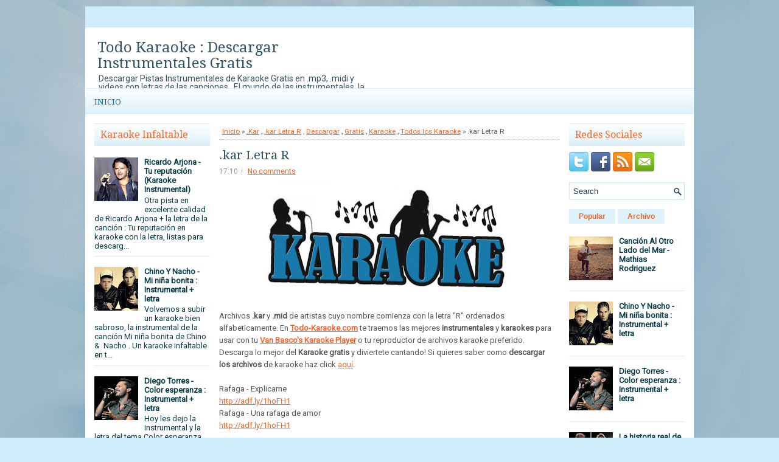

--- FILE ---
content_type: text/html; charset=UTF-8
request_url: https://www.todo-karaoke.net/2008/09/kar-letra-r.html
body_size: 42040
content:
<!DOCTYPE html>
<html dir='ltr' xmlns='http://www.w3.org/1999/xhtml' xmlns:b='http://www.google.com/2005/gml/b' xmlns:data='http://www.google.com/2005/gml/data' xmlns:expr='http://www.google.com/2005/gml/expr'>
<head>
<link href='https://www.blogger.com/static/v1/widgets/2944754296-widget_css_bundle.css' rel='stylesheet' type='text/css'/>
<meta content='width=device-width, initial-scale=1.0' name='viewport'/>
<link href="//fonts.googleapis.com/css?family=Droid+Serif" rel="stylesheet" type="text/css">
<link href="//fonts.googleapis.com/css?family=Roboto" rel="stylesheet" type="text/css">
<meta content='text/html; charset=UTF-8' http-equiv='Content-Type'/>
<meta content='blogger' name='generator'/>
<link href='https://www.todo-karaoke.net/favicon.ico' rel='icon' type='image/x-icon'/>
<link href='https://www.todo-karaoke.net/2008/09/kar-letra-r.html' rel='canonical'/>
<link rel="alternate" type="application/atom+xml" title="Todo Karaoke : Descargar Instrumentales Gratis - Atom" href="https://www.todo-karaoke.net/feeds/posts/default" />
<link rel="alternate" type="application/rss+xml" title="Todo Karaoke : Descargar Instrumentales Gratis - RSS" href="https://www.todo-karaoke.net/feeds/posts/default?alt=rss" />
<link rel="service.post" type="application/atom+xml" title="Todo Karaoke : Descargar Instrumentales Gratis - Atom" href="https://www.blogger.com/feeds/2957918807457505780/posts/default" />

<link rel="alternate" type="application/atom+xml" title="Todo Karaoke : Descargar Instrumentales Gratis - Atom" href="https://www.todo-karaoke.net/feeds/5478439330072822399/comments/default" />
<!--Can't find substitution for tag [blog.ieCssRetrofitLinks]-->
<link href='https://blogger.googleusercontent.com/img/b/R29vZ2xl/AVvXsEh4JpRB0P3ql5MptRxFroRAov05MFfAwLfvuLe5AppK9MQrlMEKIsxmMvGzrX7MeMvHYsHIYQyXXM1dsBreXCWl0KAs9PxFGDKVVg3WOzzcl8Xi6LyNBY4PI9On9Mpr_7AYx1SCmYUwKH8/s400/karaokes.jpg' rel='image_src'/>
<meta content='https://www.todo-karaoke.net/2008/09/kar-letra-r.html' property='og:url'/>
<meta content='.kar Letra R' property='og:title'/>
<meta content='Todo Karaoke : Descargar bases, pistas instrumentales de karaoke, música en .mp3 y .kar y videos con letras de las canciones gratis para cantar!' property='og:description'/>
<meta content='https://blogger.googleusercontent.com/img/b/R29vZ2xl/AVvXsEh4JpRB0P3ql5MptRxFroRAov05MFfAwLfvuLe5AppK9MQrlMEKIsxmMvGzrX7MeMvHYsHIYQyXXM1dsBreXCWl0KAs9PxFGDKVVg3WOzzcl8Xi6LyNBY4PI9On9Mpr_7AYx1SCmYUwKH8/w1200-h630-p-k-no-nu/karaokes.jpg' property='og:image'/>
<!-- Start www.bloggertipandtrick.net: Changing the Blogger Title Tag -->
<title>.kar Letra R ~ Todo Karaoke : Descargar Instrumentales Gratis</title>
<!-- End www.bloggertipandtrick.net: Changing the Blogger Title Tag -->
<META CONTENT='Todo Karaoke' NAME='Title'></META>
<META CONTENT='Karaoke' NAME='Subject'></META>
<META CONTENT='karaoke, instrumental, .kar, pista, instrumentales, base, video, video karaoke, letra, lyrics, canciones, musica, .kar, .mp3, kar, mp3, descargar, gratis, descarga, download, free' NAME='Keywords'></META>
<META CONTENT='es' NAME='Language'></META>
<META CONTENT='Global' NAME='Distribution'></META>
<meta content='index, follow, max-image-preview:large' name='robots'/>
<meta content='52a12674622f5d70124e38fe9fa8fcac' name='9A77A817'/>
<meta content='B9DEA53564F6F18078E3E03702B50024' name='msvalidate.01'/>
<meta content='jOPBtMGzyGfLU977ginoGAqV3319z3GqEhxIbE6dhyo' name='google-site-verification'/>
<meta content='aHR0cDovL3RvZG9rYXJhb2tlLmJsb2dzcG90LmNvbQ==' name='publisuites-verify-code'/>
<meta content='getlinko-verify-MTc1Ng==' name='getlinko-verify-code'/>
<meta content='9bc8f6b8c749c98bf57073790445b480' name='p:domain_verify'/>
<!-- Google tag (gtag.js) -->
<script async='async' src='https://www.googletagmanager.com/gtag/js?id=G-VH2W56BX5T'></script>
<script>
  window.dataLayer = window.dataLayer || [];
  function gtag(){dataLayer.push(arguments);}
  gtag('js', new Date());

  gtag('config', 'G-VH2W56BX5T');
</script>
<script async='async' crossorigin='anonymous' src='https://pagead2.googlesyndication.com/pagead/js/adsbygoogle.js?client=ca-pub-9127166248987367'></script>
<style id='page-skin-1' type='text/css'><!--
/*
-----------------------------------------------
----------------------------------------------- */
body#layout ul{list-style-type:none;list-style:none}
body#layout ul li{list-style-type:none;list-style:none}
body#layout #myGallery{display:none}
body#layout .featuredposts{display:none}
body#layout .fp-slider{display:none}
body#layout #navcontainer{display:none}
body#layout .menu-secondary-wrap{display:none}
body#layout .menu-secondary-container{display:none}
body#layout #skiplinks{display:none}
body#layout .feedtwitter{display:none}
body#layout #header-wrapper {margin-bottom:10px;min-height:110px;}
body#layout .social-profiles-widget h3 {display:none;}
/* Variable definitions
====================
<Variable name="bgcolor" description="Page Background Color"
type="color" default="#fff">
<Variable name="textcolor" description="Text Color"
type="color" default="#333">
<Variable name="linkcolor" description="Link Color"
type="color" default="#58a">
<Variable name="pagetitlecolor" description="Blog Title Color"
type="color" default="#666">
<Variable name="descriptioncolor" description="Blog Description Color"
type="color" default="#999">
<Variable name="titlecolor" description="Post Title Color"
type="color" default="#c60">
<Variable name="bordercolor" description="Border Color"
type="color" default="#ccc">
<Variable name="sidebarcolor" description="Sidebar Title Color"
type="color" default="#999">
<Variable name="sidebartextcolor" description="Sidebar Text Color"
type="color" default="#666">
<Variable name="visitedlinkcolor" description="Visited Link Color"
type="color" default="#999">
<Variable name="bodyfont" description="Text Font"
type="font" default="normal normal 100% Georgia, Serif">
<Variable name="headerfont" description="Sidebar Title Font"
type="font"
default="normal normal 78% 'Trebuchet MS',Trebuchet,Arial,Verdana,Sans-serif">
<Variable name="pagetitlefont" description="Blog Title Font"
type="font"
default="normal normal 200% Georgia, Serif">
<Variable name="descriptionfont" description="Blog Description Font"
type="font"
default="normal normal 78% 'Trebuchet MS', Trebuchet, Arial, Verdana, Sans-serif">
<Variable name="postfooterfont" description="Post Footer Font"
type="font"
default="normal normal 78% 'Trebuchet MS', Trebuchet, Arial, Verdana, Sans-serif">
<Variable name="startSide" description="Side where text starts in blog language"
type="automatic" default="left">
<Variable name="endSide" description="Side where text ends in blog language"
type="automatic" default="right">
*/
/* Use this with templates/template-twocol.html */
body{background: #D0ECFA url('https://blogger.googleusercontent.com/img/b/R29vZ2xl/AVvXsEg4FcEeANc_HUpX_DgVfDnT2Vg0QkXRE-GQU6oNgE1GAoS7HvXPXtC5lUvv4Du-_GLqQlZlhjMVqOzGtCbF98BWITT7UJry8FDpZKYJINcWKLDkK8VPM3VCPJNBPTTtxS4pTFI86ebwt4k/s0/background.jpg') center top no-repeat fixed;color:#555555;font-family: 'Roboto', Arial, Helvetica, Sans-serif;font-size: 13px;margin:0px;padding:0px;}
a:link,a:visited{color:#FC6325;text-decoration:underline;outline:none;}
a:hover{color:#FFA07A;text-decoration:none;outline:none;}
a img{border-width:0}
#body-wrapper{margin:0px;padding:0px;}
.section, .widget {margin:0px;padding:0px;}
/* Header-----------------------------------------------*/
#header-wrapper{width:1000px;margin:0px auto 0px;height:60px;padding:20px 0px 20px 0px;overflow:hidden;background: #FFFFFF;}
#header-inner{background-position:center;margin-left:auto;margin-right:auto}
#header{margin:0;border:0 solid #cccccc;color:#345567;float:left;width:46%;overflow:hidden;}
#header h1{color:#345567;text-shadow:0px 1px 0px #fff;margin:0 5px 0;padding:0px 0px 0px 15px;font-family:Droid Serif,Arial,Helvetica,Sans-serif;font-weight:normal;font-size:24px;line-height:26px;}
#header .description{padding-left:22px;color:#345567;text-shadow:0px 1px 0px #fff;line-height:14px;font-size:14px;padding-top:0px;margin-top:5px;font-family:Roboto,Arial,Helvetica,Sans-serif;}
#header h1 a,#header h1 a:visited{color:#345567;text-decoration:none}
#header h2{padding-left:5px;color:#345567;font:14px Arial,Helvetica,Sans-serif}
#header2{float:right;width:52%;margin-right:0px;padding-right:0px;overflow:hidden;}
#header2 .widget{padding:0px 15px 0px 0px;float:right}
.social-profiles-widget img{margin:0 4px 0 0}
.social-profiles-widget img:hover{opacity:0.8}
#top-social-profiles{padding-top:7px;padding-right:15px;height:32px;text-align:right}
#top-social-profiles img{margin:0 0 0 6px !important}
#top-social-profiles img:hover{opacity:0.8}
#top-social-profiles .widget-container{background:none;padding:0;border:0}
/* Outer-Wrapper----------------------------------------------- */
#outer-wrapper{width:1000px;margin:10px auto 0px;padding:0px;text-align:left;}
#content-wrapper{padding:15px;background:#fff;}
#main-wrapper{width:560px;margin:0px;padding:0px;float:left;word-wrap:break-word;overflow:hidden;}
#lsidebar-wrapper{width:190px;float:left;margin:0px 15px 0px 0px;padding:0px;word-wrap:break-word;overflow:hidden;}
#rsidebar-wrapper{width:190px;float:right;margin:0px 0px 0px 13px;padding:0px;word-wrap:break-word;overflow:hidden;}
/* Headings----------------------------------------------- */
h2{}
/* Posts-----------------------------------------------*/
h2.date-header{margin:1.5em 0 .5em;display:none;}
.wrapfullpost{}
.post{margin-bottom:15px;border-bottom: 0px solid #E5E5E5;}
.post-title{color:#2D5262;margin:0 0 8px 0;padding:0;font-family:'Droid Serif', sans-serif;font-size:20px;line-height:20px;font-weight:normal;}
.post-title a,.post-title a:visited,.post-title strong{display:block;text-decoration:none;color:#2D5262;text-decoration:none;}
.post-title strong,.post-title a:hover{color:#FC6325;text-decoration:none;}
.post-body{margin:0px;padding:0px 10px 0px 0px;font-family:'Roboto', Arial, Helvetica, Sans-serif;font-size:13px;line-height: 20px;}
.post-footer{margin:5px 0;}
.comment-link{margin-left:.6em}
.post-body img{padding:4px;}
.pbtthumbimg {float:left;margin:0px 10px 5px 0px;padding:6px;border:1px solid #eee;background:#ffffff;width:200px;height:150px;}
.postmeta-primary{color:#999;font-size:12px;line-height:18px;padding:0 0 5px;}
.postmeta-secondary{color:#999;font-size:12px;line-height:18px;padding:0 0 10px;}
.postmeta-primary span,.postmeta-secondary span{background:url(https://blogger.googleusercontent.com/img/b/R29vZ2xl/AVvXsEiXHJvmFtmX1T3gcvnS1Qe_5r_oEbbfWCopN6HnFXsCE2nBmfF8ZAZNWbxxFVPkgCvfKqxwnEe1KeYzdEie-1Vd_Qs3UDsPt65gPsopVyI3zCNmD2skb_-XHDgwPmizD8SZVYuHXDA9giM/s0/meta-separator.png) left center no-repeat;padding:3px 0 3px 10px;}
.postmeta-primary span:first-child,.postmeta-secondary span:first-child{background:none;padding-left:0;}
.readmore{margin-bottom:5px;float:right;}
.readmore a{color:#FC6325;background:#DFF1FA;font-size:12px;line-height:12px;display:inline-block;text-decoration:none;text-transform:none;padding:8px 14px;}
.readmore a:hover{color:#FFF;background:#FC6325;text-decoration:none;}
/* Sidebar Content----------------------------------------------- */
.sidebar{margin:0 0 10px 0;font-size:13px;color:#083B46;}
.sidebar a{text-decoration:none;color:#083B46;}
.sidebar a:hover{text-decoration:none;color:#ED5D14;}
.sidebar h2, h3.widgettitle{border-top:1px solid #D1EDFB;  margin:0 0 10px 0;  padding:10px;  background-image:-webkit-gradient(linear,top,bottom,color-stop(0,#FEFFFF),color-stop(1,#DBEFF9));  background-image:-ms-linear-gradient(top,#FEFFFF,#DBEFF9);  background-image:-o-linear-gradient(top,#FEFFFF,#DBEFF9);  background-image:-moz-linear-gradient(top,#FEFFFF,#DBEFF9);  background-image:-webkit-linear-gradient(top,#FEFFFF,#DBEFF9);  background-image:linear-gradient(to bottom,#FEFFFF,#DBEFF9);  color:#FE6825;  font-size:16px;  line-height:16px;  font-family:'Droid Serif',sans-serif;  font-weight:normal;  text-decoration:none;  text-transform:none;}
.sidebar ul{list-style-type:none;list-style:none;margin:0px;padding:0px;}
.sidebar ul li{border-bottom:1px solid #DDF0F9;margin:0 0 8px;padding:0 0 9px;}
.sidebar .widget{margin:0 0 15px 0;padding:0;color:#083B46;font-size:13px;}
.main .widget{margin:0 0 5px;padding:0 0 2px}
.main .Blog{border-bottom-width:0}
.widget-container{list-style-type:none;list-style:none;margin:0 0 15px 0;padding:0;color:#083B46;font-size:13px}
/* FOOTER ----------------------------------------------- */
#footer-container{}
#footer{margin-bottom:15px;background:#B3DEF4;height:30px;overflow:hidden;padding:10px 0;text-shadow: 0px 1px 0px #fff;}
#copyrights{color:#114864;background:#B3DEF4;float:left;padding-left:15px;width:440px;height:30px;overflow:hidden;}
#copyrights a{color:#114864;}
#copyrights a:hover{color:#114864;text-decoration:none;}
#credits{color:#4F9AC4;font-size:11px;float:right;text-align:right;padding-right:15px;width:460px;height:30px;overflow:hidden;}
#credits a{color:#4F9AC4;text-decoration:none;}
#credits a:hover{text-decoration:none;color:#4F9AC4;}
#footer-widgets-container{}
#footer-widgets{background:#FFF;border-top:2px solid #DFF1FA;padding:20px 0 0;}
.footer-widget-box{width:225px;float:left;margin-left:12px;}
.footer-widget-box-last{}
#footer-widgets .widget-container{color:#083B46;border: none;padding: 0;background: none;}
#footer-widgets .widget-container a{color:#083B46;text-decoration:none}
#footer-widgets .widget-container a:hover{color:#ED5D14;text-decoration:none}
#footer-widgets h2{border-top:1px solid #D1EDFB;  margin:0 0 10px 0;  padding:10px;  background-image:-webkit-gradient(linear,top,bottom,color-stop(0,#FEFFFF),color-stop(1,#DBEFF9));  background-image:-ms-linear-gradient(top,#FEFFFF,#DBEFF9);  background-image:-o-linear-gradient(top,#FEFFFF,#DBEFF9);  background-image:-moz-linear-gradient(top,#FEFFFF,#DBEFF9);  background-image:-webkit-linear-gradient(top,#FEFFFF,#DBEFF9);  background-image:linear-gradient(to bottom,#FEFFFF,#DBEFF9);  color:#FE6825;  font-size:16px;  line-height:16px;  font-family:'Droid Serif',sans-serif;  font-weight:normal;  text-decoration:none;  text-transform:none;}
#footer-widgets .widget ul{list-style-type:none;list-style:none;margin:0px;padding:0px;}
#footer-widgets .widget ul li{border-bottom:1px solid #DDF0F9;margin:0 0 8px;padding:0 0 9px;}
.footersec {}
.footersec .widget{margin:0 0 15px 0;padding:0;color:#666666;font-size:13px;}
.footersec ul{}
.footersec ul li{}
/* Search ----------------------------------------------- */
#search{border:1px solid #CAE8F5;background:#fff url(https://blogger.googleusercontent.com/img/b/R29vZ2xl/AVvXsEibfX52w1a6-JfuKxnlmEDWwUdKs04Kzj_AOFZ9dB-T0cefxzo1ywO9jMBMOOACK29NGNzfy8aknIQUXZ2hxrEf7C0trkycXqHvnpIWihTRs0IXYgI6YJA_2mkL9HnpjEwIRb1Nm1D6qv0/s0/search.png) 99% 50% no-repeat;text-align:left;padding:6px 24px 6px 6px;}
#search #s{background:none;color:#113754;border:0;width:100%;outline:none;margin:0;padding:0;}
#content-search{width:300px;padding:15px 0;}
/* Comments----------------------------------------------- */
#comments{margin-bottom:15px;padding:10px;}
#comments h4{font-size:16px;font-weight:bold;margin:1em 0;}
#comments-block3{padding:0;margin:0;float:left;overflow:hidden;position:relative;}
#comment-name-url{width:465px;float:left}
#comment-date{width:465px;float:left;margin-top:5px;font-size:10px;}
#comment-header{float:left;padding:5px 0 40px 10px;margin:5px 0px 15px 0px;position:relative;background-color:#fff;border:1px dashed #ddd;}
.avatar-image-container{background:url(https://blogger.googleusercontent.com/img/b/R29vZ2xl/AVvXsEhParzhgrFE-QKD6kb44eCyrCq-jU1iCsATbnsRRSag7qp1ItwNlwUna1SEAfJsSCNCZNUt08Z78CnDrLdxMMVq9iwSrPfg87hBkvmqldPsQSLbOm-hBOXfYC0L_uaYB0JizPMGld3plIo/s0/comment-avatar.jpg);width:32px;height:32px;float:right;margin:5px 10px 5px 5px;border:1px solid #ddd;}
.avatar-image-container img{width:32px;height:32px;}
a.comments-autor-name{color:#000;font:normal bold 14px Arial,Tahoma,Verdana}
a.says{color:#000;font:normal 14px Arial,Tahoma,Verdana}
.says a:hover{text-decoration:none}
.deleted-comment{font-style:italic;color:gray}
#blog-pager-newer-link{float:left}
#blog-pager-older-link{float:right}
#blog-pager{text-align:center}
.feed-links{clear:both;line-height:2.5em}
/* Profile ----------------------------------------------- */
.profile-img{float:left;margin-top:0;margin-right:5px;margin-bottom:5px;margin-left:0;padding:4px;border:1px solid #cccccc}
.profile-data{margin:0;text-transform:uppercase;letter-spacing:.1em;font:normal normal 78% 'Trebuchet MS', Trebuchet, Arial, Verdana, Sans-serif;color:#999999;font-weight:bold;line-height:1.6em}
.profile-datablock{margin:.5em 0 .5em}
.profile-textblock{margin:0.5em 0;line-height:1.6em}
.avatar-image-container{background:url(https://blogger.googleusercontent.com/img/b/R29vZ2xl/AVvXsEhParzhgrFE-QKD6kb44eCyrCq-jU1iCsATbnsRRSag7qp1ItwNlwUna1SEAfJsSCNCZNUt08Z78CnDrLdxMMVq9iwSrPfg87hBkvmqldPsQSLbOm-hBOXfYC0L_uaYB0JizPMGld3plIo/s0/comment-avatar.jpg);width:32px;height:32px;float:right;margin:5px 10px 5px 5px;border:1px solid #ddd;}
.avatar-image-container img{width:32px;height:32px;}
.profile-link{font:normal normal 78% 'Trebuchet MS', Trebuchet, Arial, Verdana, Sans-serif;text-transform:uppercase;letter-spacing:.1em}
#navbar-iframe{height:0;visibility:hidden;display:none;}
.breadcrumb-bwrap {border-bottom: 1px dotted #BBBBBB;font-size: 90%;line-height: 1.4;margin: 0 0 15px;padding: 5px;}

--></style>
<script src='https://ajax.googleapis.com/ajax/libs/jquery/1.10.2/jquery.min.js' type='text/javascript'></script>
<script type='text/javascript'>
//<![CDATA[

/*! jQuery Migrate v1.2.1 | (c) 2005, 2013 jQuery Foundation, Inc. and other contributors | jquery.org/license */
jQuery.migrateMute===void 0&&(jQuery.migrateMute=!0),function(e,t,n){function r(n){var r=t.console;i[n]||(i[n]=!0,e.migrateWarnings.push(n),r&&r.warn&&!e.migrateMute&&(r.warn("JQMIGRATE: "+n),e.migrateTrace&&r.trace&&r.trace()))}function a(t,a,i,o){if(Object.defineProperty)try{return Object.defineProperty(t,a,{configurable:!0,enumerable:!0,get:function(){return r(o),i},set:function(e){r(o),i=e}}),n}catch(s){}e._definePropertyBroken=!0,t[a]=i}var i={};e.migrateWarnings=[],!e.migrateMute&&t.console&&t.console.log&&t.console.log("JQMIGRATE: Logging is active"),e.migrateTrace===n&&(e.migrateTrace=!0),e.migrateReset=function(){i={},e.migrateWarnings.length=0},"BackCompat"===document.compatMode&&r("jQuery is not compatible with Quirks Mode");var o=e("<input/>",{size:1}).attr("size")&&e.attrFn,s=e.attr,u=e.attrHooks.value&&e.attrHooks.value.get||function(){return null},c=e.attrHooks.value&&e.attrHooks.value.set||function(){return n},l=/^(?:input|button)$/i,d=/^[238]$/,p=/^(?:autofocus|autoplay|async|checked|controls|defer|disabled|hidden|loop|multiple|open|readonly|required|scoped|selected)$/i,f=/^(?:checked|selected)$/i;a(e,"attrFn",o||{},"jQuery.attrFn is deprecated"),e.attr=function(t,a,i,u){var c=a.toLowerCase(),g=t&&t.nodeType;return u&&(4>s.length&&r("jQuery.fn.attr( props, pass ) is deprecated"),t&&!d.test(g)&&(o?a in o:e.isFunction(e.fn[a])))?e(t)[a](i):("type"===a&&i!==n&&l.test(t.nodeName)&&t.parentNode&&r("Can't change the 'type' of an input or button in IE 6/7/8"),!e.attrHooks[c]&&p.test(c)&&(e.attrHooks[c]={get:function(t,r){var a,i=e.prop(t,r);return i===!0||"boolean"!=typeof i&&(a=t.getAttributeNode(r))&&a.nodeValue!==!1?r.toLowerCase():n},set:function(t,n,r){var a;return n===!1?e.removeAttr(t,r):(a=e.propFix[r]||r,a in t&&(t[a]=!0),t.setAttribute(r,r.toLowerCase())),r}},f.test(c)&&r("jQuery.fn.attr('"+c+"') may use property instead of attribute")),s.call(e,t,a,i))},e.attrHooks.value={get:function(e,t){var n=(e.nodeName||"").toLowerCase();return"button"===n?u.apply(this,arguments):("input"!==n&&"option"!==n&&r("jQuery.fn.attr('value') no longer gets properties"),t in e?e.value:null)},set:function(e,t){var a=(e.nodeName||"").toLowerCase();return"button"===a?c.apply(this,arguments):("input"!==a&&"option"!==a&&r("jQuery.fn.attr('value', val) no longer sets properties"),e.value=t,n)}};var g,h,v=e.fn.init,m=e.parseJSON,y=/^([^<]*)(<[\w\W]+>)([^>]*)$/;e.fn.init=function(t,n,a){var i;return t&&"string"==typeof t&&!e.isPlainObject(n)&&(i=y.exec(e.trim(t)))&&i[0]&&("<"!==t.charAt(0)&&r("$(html) HTML strings must start with '<' character"),i[3]&&r("$(html) HTML text after last tag is ignored"),"#"===i[0].charAt(0)&&(r("HTML string cannot start with a '#' character"),e.error("JQMIGRATE: Invalid selector string (XSS)")),n&&n.context&&(n=n.context),e.parseHTML)?v.call(this,e.parseHTML(i[2],n,!0),n,a):v.apply(this,arguments)},e.fn.init.prototype=e.fn,e.parseJSON=function(e){return e||null===e?m.apply(this,arguments):(r("jQuery.parseJSON requires a valid JSON string"),null)},e.uaMatch=function(e){e=e.toLowerCase();var t=/(chrome)[ \/]([\w.]+)/.exec(e)||/(webkit)[ \/]([\w.]+)/.exec(e)||/(opera)(?:.*version|)[ \/]([\w.]+)/.exec(e)||/(msie) ([\w.]+)/.exec(e)||0>e.indexOf("compatible")&&/(mozilla)(?:.*? rv:([\w.]+)|)/.exec(e)||[];return{browser:t[1]||"",version:t[2]||"0"}},e.browser||(g=e.uaMatch(navigator.userAgent),h={},g.browser&&(h[g.browser]=!0,h.version=g.version),h.chrome?h.webkit=!0:h.webkit&&(h.safari=!0),e.browser=h),a(e,"browser",e.browser,"jQuery.browser is deprecated"),e.sub=function(){function t(e,n){return new t.fn.init(e,n)}e.extend(!0,t,this),t.superclass=this,t.fn=t.prototype=this(),t.fn.constructor=t,t.sub=this.sub,t.fn.init=function(r,a){return a&&a instanceof e&&!(a instanceof t)&&(a=t(a)),e.fn.init.call(this,r,a,n)},t.fn.init.prototype=t.fn;var n=t(document);return r("jQuery.sub() is deprecated"),t},e.ajaxSetup({converters:{"text json":e.parseJSON}});var b=e.fn.data;e.fn.data=function(t){var a,i,o=this[0];return!o||"events"!==t||1!==arguments.length||(a=e.data(o,t),i=e._data(o,t),a!==n&&a!==i||i===n)?b.apply(this,arguments):(r("Use of jQuery.fn.data('events') is deprecated"),i)};var j=/\/(java|ecma)script/i,w=e.fn.andSelf||e.fn.addBack;e.fn.andSelf=function(){return r("jQuery.fn.andSelf() replaced by jQuery.fn.addBack()"),w.apply(this,arguments)},e.clean||(e.clean=function(t,a,i,o){a=a||document,a=!a.nodeType&&a[0]||a,a=a.ownerDocument||a,r("jQuery.clean() is deprecated");var s,u,c,l,d=[];if(e.merge(d,e.buildFragment(t,a).childNodes),i)for(c=function(e){return!e.type||j.test(e.type)?o?o.push(e.parentNode?e.parentNode.removeChild(e):e):i.appendChild(e):n},s=0;null!=(u=d[s]);s++)e.nodeName(u,"script")&&c(u)||(i.appendChild(u),u.getElementsByTagName!==n&&(l=e.grep(e.merge([],u.getElementsByTagName("script")),c),d.splice.apply(d,[s+1,0].concat(l)),s+=l.length));return d});var Q=e.event.add,x=e.event.remove,k=e.event.trigger,N=e.fn.toggle,T=e.fn.live,M=e.fn.die,S="ajaxStart|ajaxStop|ajaxSend|ajaxComplete|ajaxError|ajaxSuccess",C=RegExp("\\b(?:"+S+")\\b"),H=/(?:^|\s)hover(\.\S+|)\b/,A=function(t){return"string"!=typeof t||e.event.special.hover?t:(H.test(t)&&r("'hover' pseudo-event is deprecated, use 'mouseenter mouseleave'"),t&&t.replace(H,"mouseenter$1 mouseleave$1"))};e.event.props&&"attrChange"!==e.event.props[0]&&e.event.props.unshift("attrChange","attrName","relatedNode","srcElement"),e.event.dispatch&&a(e.event,"handle",e.event.dispatch,"jQuery.event.handle is undocumented and deprecated"),e.event.add=function(e,t,n,a,i){e!==document&&C.test(t)&&r("AJAX events should be attached to document: "+t),Q.call(this,e,A(t||""),n,a,i)},e.event.remove=function(e,t,n,r,a){x.call(this,e,A(t)||"",n,r,a)},e.fn.error=function(){var e=Array.prototype.slice.call(arguments,0);return r("jQuery.fn.error() is deprecated"),e.splice(0,0,"error"),arguments.length?this.bind.apply(this,e):(this.triggerHandler.apply(this,e),this)},e.fn.toggle=function(t,n){if(!e.isFunction(t)||!e.isFunction(n))return N.apply(this,arguments);r("jQuery.fn.toggle(handler, handler...) is deprecated");var a=arguments,i=t.guid||e.guid++,o=0,s=function(n){var r=(e._data(this,"lastToggle"+t.guid)||0)%o;return e._data(this,"lastToggle"+t.guid,r+1),n.preventDefault(),a[r].apply(this,arguments)||!1};for(s.guid=i;a.length>o;)a[o++].guid=i;return this.click(s)},e.fn.live=function(t,n,a){return r("jQuery.fn.live() is deprecated"),T?T.apply(this,arguments):(e(this.context).on(t,this.selector,n,a),this)},e.fn.die=function(t,n){return r("jQuery.fn.die() is deprecated"),M?M.apply(this,arguments):(e(this.context).off(t,this.selector||"**",n),this)},e.event.trigger=function(e,t,n,a){return n||C.test(e)||r("Global events are undocumented and deprecated"),k.call(this,e,t,n||document,a)},e.each(S.split("|"),function(t,n){e.event.special[n]={setup:function(){var t=this;return t!==document&&(e.event.add(document,n+"."+e.guid,function(){e.event.trigger(n,null,t,!0)}),e._data(this,n,e.guid++)),!1},teardown:function(){return this!==document&&e.event.remove(document,n+"."+e._data(this,n)),!1}}})}(jQuery,window);

//]]>
</script>
<script type='text/javascript'>
//<![CDATA[

/**
 * jQuery Mobile Menu 
 * Turn unordered list menu into dropdown select menu
 * version 1.0(31-OCT-2011)
 * 
 * Built on top of the jQuery library
 *   http://jquery.com
 * 
 * Documentation
 * 	 http://github.com/mambows/mobilemenu
 */
(function($){
$.fn.mobileMenu = function(options) {
	
	var defaults = {
			defaultText: 'Navigate to...',
			className: 'select-menu',
			containerClass: 'select-menu-container',
			subMenuClass: 'sub-menu',
			subMenuDash: '&ndash;'
		},
		settings = $.extend( defaults, options ),
		el = $(this);
	
	this.each(function(){
		// ad class to submenu list
		el.find('ul').addClass(settings.subMenuClass);

        // Create base menu
		$('<div />',{
			'class' : settings.containerClass
		}).insertAfter( el );
        
		// Create base menu
		$('<select />',{
			'class' : settings.className
		}).appendTo( '.' + settings.containerClass );

		// Create default option
		$('<option />', {
			"value"		: '#',
			"text"		: settings.defaultText
		}).appendTo( '.' + settings.className );

		// Create select option from menu
		el.find('a').each(function(){
			var $this 	= $(this),
					optText	= '&nbsp;' + $this.text(),
					optSub	= $this.parents( '.' + settings.subMenuClass ),
					len			= optSub.length,
					dash;
			
			// if menu has sub menu
			if( $this.parents('ul').hasClass( settings.subMenuClass ) ) {
				dash = Array( len+1 ).join( settings.subMenuDash );
				optText = dash + optText;
			}

			// Now build menu and append it
			$('<option />', {
				"value"	: this.href,
				"html"	: optText,
				"selected" : (this.href == window.location.href)
			}).appendTo( '.' + settings.className );

		}); // End el.find('a').each

		// Change event on select element
		$('.' + settings.className).change(function(){
			var locations = $(this).val();
			if( locations !== '#' ) {
				window.location.href = $(this).val();
			};
		});

	}); // End this.each

	return this;

};
})(jQuery);

//]]>
</script>
<script type='text/javascript'>
//<![CDATA[

(function($){
	/* hoverIntent by Brian Cherne */
	$.fn.hoverIntent = function(f,g) {
		// default configuration options
		var cfg = {
			sensitivity: 7,
			interval: 100,
			timeout: 0
		};
		// override configuration options with user supplied object
		cfg = $.extend(cfg, g ? { over: f, out: g } : f );

		// instantiate variables
		// cX, cY = current X and Y position of mouse, updated by mousemove event
		// pX, pY = previous X and Y position of mouse, set by mouseover and polling interval
		var cX, cY, pX, pY;

		// A private function for getting mouse position
		var track = function(ev) {
			cX = ev.pageX;
			cY = ev.pageY;
		};

		// A private function for comparing current and previous mouse position
		var compare = function(ev,ob) {
			ob.hoverIntent_t = clearTimeout(ob.hoverIntent_t);
			// compare mouse positions to see if they've crossed the threshold
			if ( ( Math.abs(pX-cX) + Math.abs(pY-cY) ) < cfg.sensitivity ) {
				$(ob).unbind("mousemove",track);
				// set hoverIntent state to true (so mouseOut can be called)
				ob.hoverIntent_s = 1;
				return cfg.over.apply(ob,[ev]);
			} else {
				// set previous coordinates for next time
				pX = cX; pY = cY;
				// use self-calling timeout, guarantees intervals are spaced out properly (avoids JavaScript timer bugs)
				ob.hoverIntent_t = setTimeout( function(){compare(ev, ob);} , cfg.interval );
			}
		};

		// A private function for delaying the mouseOut function
		var delay = function(ev,ob) {
			ob.hoverIntent_t = clearTimeout(ob.hoverIntent_t);
			ob.hoverIntent_s = 0;
			return cfg.out.apply(ob,[ev]);
		};

		// A private function for handling mouse 'hovering'
		var handleHover = function(e) {
			// next three lines copied from jQuery.hover, ignore children onMouseOver/onMouseOut
			var p = (e.type == "mouseover" ? e.fromElement : e.toElement) || e.relatedTarget;
			while ( p && p != this ) { try { p = p.parentNode; } catch(e) { p = this; } }
			if ( p == this ) { return false; }

			// copy objects to be passed into t (required for event object to be passed in IE)
			var ev = jQuery.extend({},e);
			var ob = this;

			// cancel hoverIntent timer if it exists
			if (ob.hoverIntent_t) { ob.hoverIntent_t = clearTimeout(ob.hoverIntent_t); }

			// else e.type == "onmouseover"
			if (e.type == "mouseover") {
				// set "previous" X and Y position based on initial entry point
				pX = ev.pageX; pY = ev.pageY;
				// update "current" X and Y position based on mousemove
				$(ob).bind("mousemove",track);
				// start polling interval (self-calling timeout) to compare mouse coordinates over time
				if (ob.hoverIntent_s != 1) { ob.hoverIntent_t = setTimeout( function(){compare(ev,ob);} , cfg.interval );}

			// else e.type == "onmouseout"
			} else {
				// unbind expensive mousemove event
				$(ob).unbind("mousemove",track);
				// if hoverIntent state is true, then call the mouseOut function after the specified delay
				if (ob.hoverIntent_s == 1) { ob.hoverIntent_t = setTimeout( function(){delay(ev,ob);} , cfg.timeout );}
			}
		};

		// bind the function to the two event listeners
		return this.mouseover(handleHover).mouseout(handleHover);
	};
	
})(jQuery);

//]]>
</script>
<script type='text/javascript'>
//<![CDATA[

/*
 * Superfish v1.4.8 - jQuery menu widget
 * Copyright (c) 2008 Joel Birch
 *
 * Dual licensed under the MIT and GPL licenses:
 * 	http://www.opensource.org/licenses/mit-license.php
 * 	http://www.gnu.org/licenses/gpl.html
 *
 * CHANGELOG: http://users.tpg.com.au/j_birch/plugins/superfish/changelog.txt
 */

;(function($){
	$.fn.superfish = function(op){

		var sf = $.fn.superfish,
			c = sf.c,
			$arrow = $(['<span class="',c.arrowClass,'"> &#187;</span>'].join('')),
			over = function(){
				var $$ = $(this), menu = getMenu($$);
				clearTimeout(menu.sfTimer);
				$$.showSuperfishUl().siblings().hideSuperfishUl();
			},
			out = function(){
				var $$ = $(this), menu = getMenu($$), o = sf.op;
				clearTimeout(menu.sfTimer);
				menu.sfTimer=setTimeout(function(){
					o.retainPath=($.inArray($$[0],o.$path)>-1);
					$$.hideSuperfishUl();
					if (o.$path.length && $$.parents(['li.',o.hoverClass].join('')).length<1){over.call(o.$path);}
				},o.delay);	
			},
			getMenu = function($menu){
				var menu = $menu.parents(['ul.',c.menuClass,':first'].join(''))[0];
				sf.op = sf.o[menu.serial];
				return menu;
			},
			addArrow = function($a){ $a.addClass(c.anchorClass).append($arrow.clone()); };
			
		return this.each(function() {
			var s = this.serial = sf.o.length;
			var o = $.extend({},sf.defaults,op);
			o.$path = $('li.'+o.pathClass,this).slice(0,o.pathLevels).each(function(){
				$(this).addClass([o.hoverClass,c.bcClass].join(' '))
					.filter('li:has(ul)').removeClass(o.pathClass);
			});
			sf.o[s] = sf.op = o;
			
			$('li:has(ul)',this)[($.fn.hoverIntent && !o.disableHI) ? 'hoverIntent' : 'hover'](over,out).each(function() {
				if (o.autoArrows) addArrow( $('>a:first-child',this) );
			})
			.not('.'+c.bcClass)
				.hideSuperfishUl();
			
			var $a = $('a',this);
			$a.each(function(i){
				var $li = $a.eq(i).parents('li');
				$a.eq(i).focus(function(){over.call($li);}).blur(function(){out.call($li);});
			});
			o.onInit.call(this);
			
		}).each(function() {
			var menuClasses = [c.menuClass];
			if (sf.op.dropShadows  && !($.browser.msie && $.browser.version < 7)) menuClasses.push(c.shadowClass);
			$(this).addClass(menuClasses.join(' '));
		});
	};

	var sf = $.fn.superfish;
	sf.o = [];
	sf.op = {};
	sf.IE7fix = function(){
		var o = sf.op;
		if ($.browser.msie && $.browser.version > 6 && o.dropShadows && o.animation.opacity!=undefined)
			this.toggleClass(sf.c.shadowClass+'-off');
		};
	sf.c = {
		bcClass     : 'sf-breadcrumb',
		menuClass   : 'sf-js-enabled',
		anchorClass : 'sf-with-ul',
		arrowClass  : 'sf-sub-indicator',
		shadowClass : 'sf-shadow'
	};
	sf.defaults = {
		hoverClass	: 'sfHover',
		pathClass	: 'overideThisToUse',
		pathLevels	: 1,
		delay		: 800,
		animation	: {opacity:'show'},
		speed		: 'normal',
		autoArrows	: true,
		dropShadows : true,
		disableHI	: false,		// true disables hoverIntent detection
		onInit		: function(){}, // callback functions
		onBeforeShow: function(){},
		onShow		: function(){},
		onHide		: function(){}
	};
	$.fn.extend({
		hideSuperfishUl : function(){
			var o = sf.op,
				not = (o.retainPath===true) ? o.$path : '';
			o.retainPath = false;
			var $ul = $(['li.',o.hoverClass].join(''),this).add(this).not(not).removeClass(o.hoverClass)
					.find('>ul').hide().css('visibility','hidden');
			o.onHide.call($ul);
			return this;
		},
		showSuperfishUl : function(){
			var o = sf.op,
				sh = sf.c.shadowClass+'-off',
				$ul = this.addClass(o.hoverClass)
					.find('>ul:hidden').css('visibility','visible');
			sf.IE7fix.call($ul);
			o.onBeforeShow.call($ul);
			$ul.animate(o.animation,o.speed,function(){ sf.IE7fix.call($ul); o.onShow.call($ul); });
			return this;
		}
	});

})(jQuery);



//]]>
</script>
<script type='text/javascript'>
//<![CDATA[

jQuery.noConflict();
jQuery(function () {
    jQuery('ul.menu-primary').superfish({
        animation: {
            opacity: 'show'
        },
        autoArrows: true,
        dropShadows: false,
        speed: 200,
        delay: 800
    });
});

jQuery(document).ready(function() {
jQuery('.menu-primary-container').mobileMenu({
    defaultText: 'Menu',
    className: 'menu-primary-responsive',
    containerClass: 'menu-primary-responsive-container',
    subMenuDash: '&ndash;'
});
});

jQuery(document).ready(function() {
var blloc = window.location.href;
jQuery("#pagelistmenusblogul li a").each(function() {
  var blloc2 = jQuery(this).attr('href');
  if(blloc2 == blloc) {
     jQuery(this).parent('li').addClass('current-cat');
  }
});
});

jQuery(function () {
    jQuery('ul.menu-secondary').superfish({
        animation: {
            opacity: 'show'
        },
        autoArrows: true,
        dropShadows: false,
        speed: 200,
        delay: 800
    });
});

jQuery(document).ready(function() {
jQuery('.menu-secondary-container').mobileMenu({
    defaultText: 'Navigation',
    className: 'menu-secondary-responsive',
    containerClass: 'menu-secondary-responsive-container',
    subMenuDash: '&ndash;'
});
});

jQuery(document).ready(function () {
    jQuery('.fp-slides').cycle({
        fx: 'scrollHorz',
        timeout: 4000,
        delay: 0,
        speed: 400,
        next: '.fp-next',
        prev: '.fp-prev',
        pager: '.fp-pager',
        continuous: 0,
        sync: 1,
        pause: 1,
        pauseOnPagerHover: 1,
        cleartype: true,
        cleartypeNoBg: true
    });
});

//]]>
</script>
<script type='text/javascript'>
//<![CDATA[

function showrecentcomments(json){for(var i=0;i<a_rc;i++){var b_rc=json.feed.entry[i];var c_rc;if(i==json.feed.entry.length)break;for(var k=0;k<b_rc.link.length;k++){if(b_rc.link[k].rel=='alternate'){c_rc=b_rc.link[k].href;break;}}c_rc=c_rc.replace("#","#comment-");var d_rc=c_rc.split("#");d_rc=d_rc[0];var e_rc=d_rc.split("/");e_rc=e_rc[5];e_rc=e_rc.split(".html");e_rc=e_rc[0];var f_rc=e_rc.replace(/-/g," ");f_rc=f_rc.link(d_rc);var g_rc=b_rc.published.$t;var h_rc=g_rc.substring(0,4);var i_rc=g_rc.substring(5,7);var j_rc=g_rc.substring(8,10);var k_rc=new Array();k_rc[1]="Jan";k_rc[2]="Feb";k_rc[3]="Mar";k_rc[4]="Apr";k_rc[5]="May";k_rc[6]="Jun";k_rc[7]="Jul";k_rc[8]="Aug";k_rc[9]="Sep";k_rc[10]="Oct";k_rc[11]="Nov";k_rc[12]="Dec";if("content" in b_rc){var l_rc=b_rc.content.$t;}else if("summary" in b_rc){var l_rc=b_rc.summary.$t;}else var l_rc="";var re=/<\S[^>]*>/g;l_rc=l_rc.replace(re,"");if(m_rc==true)document.write('On '+k_rc[parseInt(i_rc,10)]+' '+j_rc+' ');document.write('<a href="'+c_rc+'">'+b_rc.author[0].name.$t+'</a> commented');if(n_rc==true)document.write(' on '+f_rc);document.write(': ');if(l_rc.length<o_rc){document.write('<i>&#8220;');document.write(l_rc);document.write('&#8221;</i><br/><br/>');}else{document.write('<i>&#8220;');l_rc=l_rc.substring(0,o_rc);var p_rc=l_rc.lastIndexOf(" ");l_rc=l_rc.substring(0,p_rc);document.write(l_rc+'&hellip;&#8221;</i>');document.write('<br/><br/>');}}}

function rp(json){document.write('<ul>');for(var i=0;i<numposts;i++){document.write('<li>');var entry=json.feed.entry[i];var posttitle=entry.title.$t;var posturl;if(i==json.feed.entry.length)break;for(var k=0;k<entry.link.length;k++){if(entry.link[k].rel=='alternate'){posturl=entry.link[k].href;break}}posttitle=posttitle.link(posturl);var readmorelink="(more)";readmorelink=readmorelink.link(posturl);var postdate=entry.published.$t;var cdyear=postdate.substring(0,4);var cdmonth=postdate.substring(5,7);var cdday=postdate.substring(8,10);var monthnames=new Array();monthnames[1]="Jan";monthnames[2]="Feb";monthnames[3]="Mar";monthnames[4]="Apr";monthnames[5]="May";monthnames[6]="Jun";monthnames[7]="Jul";monthnames[8]="Aug";monthnames[9]="Sep";monthnames[10]="Oct";monthnames[11]="Nov";monthnames[12]="Dec";if("content"in entry){var postcontent=entry.content.$t}else if("summary"in entry){var postcontent=entry.summary.$t}else var postcontent="";var re=/<\S[^>]*>/g;postcontent=postcontent.replace(re,"");document.write(posttitle);if(showpostdate==true)document.write(' - '+monthnames[parseInt(cdmonth,10)]+' '+cdday);if(showpostsummary==true){if(postcontent.length<numchars){document.write(postcontent)}else{postcontent=postcontent.substring(0,numchars);var quoteEnd=postcontent.lastIndexOf(" ");postcontent=postcontent.substring(0,quoteEnd);document.write(postcontent+'...'+readmorelink)}}document.write('</li>')}document.write('</ul>')}

//]]>
</script>
<script type='text/javascript'>
summary_noimg = 550;
summary_img = 450;
img_thumb_height = 150;
img_thumb_width = 200; 
</script>
<script type='text/javascript'>
//<![CDATA[

function removeHtmlTag(strx,chop){ 
	if(strx.indexOf("<")!=-1)
	{
		var s = strx.split("<"); 
		for(var i=0;i<s.length;i++){ 
			if(s[i].indexOf(">")!=-1){ 
				s[i] = s[i].substring(s[i].indexOf(">")+1,s[i].length); 
			} 
		} 
		strx =  s.join(""); 
	}
	chop = (chop < strx.length-1) ? chop : strx.length-2; 
	while(strx.charAt(chop-1)!=' ' && strx.indexOf(' ',chop)!=-1) chop++; 
	strx = strx.substring(0,chop-1); 
	return strx+'...'; 
}

function createSummaryAndThumb(pID){
	var div = document.getElementById(pID);
	var imgtag = "";
	var img = div.getElementsByTagName("img");
	var summ = summary_noimg;
	if(img.length>=1) {	
		imgtag = '<img src="'+img[0].src+'" class="pbtthumbimg"/>';
		summ = summary_img;
	}
	
	var summary = imgtag + '<div>' + removeHtmlTag(div.innerHTML,summ) + '</div>';
	div.innerHTML = summary;
}

//]]>
</script>
<style type='text/css'>
.clearfix:after{content:"\0020";display:block;height:0;clear:both;visibility:hidden;overflow:hidden}
#container,#header,#main,#main-fullwidth,#footer,.clearfix{display:block}
.clear{clear:both}
body{font-family: 'Roboto', Arial, Helvetica, Sans-serif;}
.post-body{font-family:'Roboto', Arial, Helvetica, Sans-serif;}
h1,h2,h3,h4,h5,h6{margin-bottom:16px;font-weight:normal;line-height:1}
h1{font-size:40px}
h2{font-size:30px}
h3{font-size:20px}
h4{font-size:16px}
h5{font-size:14px}
h6{font-size:12px}
h1 img,h2 img,h3 img,h4 img,h5 img,h6 img{margin:0}
table{margin-bottom:20px;width:100%}
th{font-weight:bold}
thead th{background:#c3d9ff}
th,td,caption{padding:4px 10px 4px 5px}
tr.even td{background:#e5ecf9}
tfoot{font-style:italic}
caption{background:#eee}
li ul,li ol{margin:0}
ul,ol{margin:0 0px 5px 0;padding-left:20px}
ol li {margin: 0 0 6px; padding: 0;}
ul{list-style-type:disc}
ol{list-style-type:decimal}
dl{margin:0 0 20px 0}
dl dt{font-weight:bold}
dd{margin-left:20px}
blockquote{margin:20px;color:#666;}
pre{margin:20px 0;white-space:pre}
pre,code,tt{font:13px 'andale mono','lucida console',monospace;line-height:18px}
#search {overflow:hidden;}
#header h1{font-family:'Droid Serif', sans-serif,Arial,Helvetica,Sans-serif;}
#header .description{font-family:'Roboto', Arial,Helvetica,Sans-serif;}
.post-title {font-family:'Droid Serif', sans-serif;}
.sidebar h2,h3.widgettitle{font-family:'Droid Serif', sans-serif;}
#footer-widgets h2 {font-family:'Droid Serif', sans-serif;}
.menus,.menus *{margin:0;padding:0;list-style:none;list-style-type:none;line-height:1.0}
.menus ul{position:absolute;top:-999em;width:100%}
.menus ul li{width:100%}
.menus li:hover{visibility:inherit}
.menus li{float:left;position:relative}
.menus a{display:block;position:relative}
.menus li:hover ul,.menus li.sfHover ul{left:0;top:100%;z-index:99}
.menus li:hover li ul,.menus li.sfHover li ul{top:-999em}
.menus li li:hover ul,.menus li li.sfHover ul{left:100%;top:0}
.menus li li:hover li ul,.menus li li.sfHover li ul{top:-999em}
.menus li li li:hover ul,.menus li li li.sfHover ul{left:100%;top:0}
.sf-shadow ul{padding:0 8px 9px 0;-moz-border-radius-bottomleft:17px;-moz-border-radius-topright:17px;-webkit-border-top-right-radius:17px;-webkit-border-bottom-left-radius:17px}
.menus .sf-shadow ul.sf-shadow-off{background:transparent}
.menu-primary-container{ padding:0;  position:relative;  height:34px;  background:#D1EDFB;  z-index:400;  border-top:1px solid #ACDDEA}
.menu-primary{}
.menu-primary ul{min-width:160px}
.menu-primary li a{ color:#2D5266;  padding:11px 15px; text-decoration:none;  font-family:'Droid Serif',sans-serif;  font-size:12px; line-height:12px;  text-transform:uppercase;  font-weight:normal}
.menu-primary li a:hover, .menu-primary li a:active, .menu-primary li a:focus, 
.menu-primary li:hover >a, .menu-primary li.current-cat >a, .menu-primary li.current_page_item >a, .menu-primary li.current-menu-item >a{ color:#FA5C1B;  outline:0;  background:none}
.menu-primary li li a{color:#1F334F;  text-transform:none;  background:#D1EDFB;  padding:10px 15px;  margin:0;  border:0;  font-weight:normal}
.menu-primary li li a:hover, .menu-primary li li a:active, .menu-primary li li a:focus, 
.menu-primary li li:hover >a, .menu-primary li li.current-cat >a, .menu-primary li li.current_page_item >a, .menu-primary li li.current-menu-item >a{color:#fff;  background:#FA5C1B;  outline:0;  border-bottom:0;  text-decoration:none}
.menu-primary a.sf-with-ul{ padding-right:20px;  min-width:1px}
.menu-primary .sf-sub-indicator{ position:absolute;  display:block;  overflow:hidden;  right:0;  top: 0;  padding:10px 10px 0 0}
.menu-primary li li .sf-sub-indicator{ padding:9px 10px 0 0}
.wrap-menu-primary .sf-shadow ul{    background:url('https://blogger.googleusercontent.com/img/b/R29vZ2xl/AVvXsEgjdiVba__g7uhyphenhypheny5R3zbKU9QRYVjeIC9oCcs3Lxu2l736JsoNmGBHb9N1Bk-NO0bM1nYOv6Zx2USB_vBbCaHI3CFj1KGTQia-8NNnuZasv78V2vlNrXyZ9fYMDKbYRc7nKvmJIdirTaqI/s0/menu-primary-shadow.png') no-repeat bottom right}
.menu-secondary-container{ position:relative;  height:42px;  z-index:300;  border-top:1px solid #D4EEFB;  background-image:-webkit-gradient(linear,top,bottom,color-stop(0,#FCFEFF),color-stop(1,#DDF0F9));  background-image:-ms-linear-gradient(top,#FCFEFF,#DDF0F9);  background-image:-o-linear-gradient(top,#FCFEFF,#DDF0F9);  background-image:-moz-linear-gradient(top,#FCFEFF,#DDF0F9);  background-image:-webkit-linear-gradient(top,#FCFEFF,#DDF0F9);  background-image:linear-gradient(to bottom,#FCFEFF,#DDF0F9)}
.menu-secondary{}
.menu-secondary ul{ min-width:160px}
.menu-secondary li a{ color:#176A93;  padding:15px 15px 14px 15px; text-decoration:none;  font-family:'Droid Serif',sans-serif;  font-size:13px; line-height:13px;  text-transform:uppercase;  font-weight:normal}
.menu-secondary li a:hover, .menu-secondary li a:active, .menu-secondary li a:focus, 
.menu-secondary li:hover >a, .menu-secondary li.current-cat >a, .menu-secondary li.current_page_item >a, .menu-secondary li.current-menu-item >a{ color:#F26622;  border-left:1px solid #D4EEFB;  border-right:1px solid #D4EEFB;  outline:0;  background-image:-webkit-gradient(linear,top,bottom,color-stop(0,#FFF),color-stop(1,#EAF5FB));  background-image:-ms-linear-gradient(top,#FFF,#EAF5FB);  background-image:-o-linear-gradient(top,#FFF,#EAF5FB);  background-image:-moz-linear-gradient(top,#FFF,#EAF5FB);  background-image:-webkit-linear-gradient(top,#FFF,#EAF5FB);  background-image:linear-gradient(to bottom,#FFF,#EAF5FB);  margin:0 -1px}
.menu-secondary ul{ background:#EAF6FB;  border:1px solid #D4EEFB}
.menu-secondary ul ul{ margin:-1px 0 0 0}
.menu-secondary li li a{color:#176A93;  padding:10px 15px;  text-transform:none;  margin:0;  font-weight:normal}
.menu-secondary li li a:hover, .menu-secondary li li a:active, .menu-secondary li li a:focus, 
.menu-secondary li li:hover >a, .menu-secondary li li.current-cat >a, .menu-secondary li li.current_page_item >a, .menu-secondary li li.current-menu-item >a{color:#F26622;  background:#FBFDFE;  outline:0;  border-left:0;  border-right:0;  margin:-1px 0;  border-top:1px solid #D4EEFB;  border-bottom:1px solid #D4EEFB}
.menu-secondary a.sf-with-ul{ padding-right:26px;  min-width:1px}
.menu-secondary .sf-sub-indicator{ position:absolute;  display:block;  overflow:hidden;  right:0;  top: 0;  padding:14px 13px 0 0}
.menu-secondary li li .sf-sub-indicator{ padding:9px 13px 0 0}
.wrap-menu-secondary .sf-shadow ul{    background:url('https://blogger.googleusercontent.com/img/b/R29vZ2xl/AVvXsEhTLJY-SC6OA3VI6A5-_iq5oFAHCDgX0qXKPai1l8k69fSvW6vRAQk2KJ-kzwcUOJHJ3qlAtgaxY9yYnJ_G9PvefCe9whKpVDceGrNcN0Z5Av22_CWyHrfF3somwUOs40ElqMCxQwwkIUE/s0/menu-secondary-shadow.png') no-repeat bottom right}
.fp-slider{margin:0 0 15px 0;padding:0px;width:460px;height:332px;overflow:hidden;position:relative;}
.fp-slides-container{}
.fp-slides,.fp-thumbnail,.fp-prev-next,.fp-nav{width:460px;}
.fp-slides,.fp-thumbnail{height:300px;overflow:hidden;position:relative}
.fp-title{color:#fff;text-shadow:0px 1px 0px #000;font:bold 18px Arial,Helvetica,Sans-serif;padding:0 0 2px 0;margin:0}
.fp-title a,.fp-title a:hover{color:#fff;text-shadow:0px 1px 0px #000;text-decoration:none}
.fp-content{position:absolute;bottom:0;left:0;right:0;background:#345567;opacity:0.7;filter:alpha(opacity = 70);padding:10px 15px;overflow:hidden}
.fp-content p{color:#fff;text-shadow:0px 1px 0px #000;padding:0;margin:0;line-height:18px}
.fp-more,.fp-more:hover{color:#fff;font-weight:bold}
.fp-nav{height:12px;text-align:center;padding:10px 0;background:#345567;}
.fp-pager a{background-image:url(https://blogger.googleusercontent.com/img/b/R29vZ2xl/AVvXsEhUY1RIi7pMvNYAJm-dvT3ZY7KSJdWvSjIY66SVJYN0cxEdye640bLHVftjuOPN8Oha81JqQqaTOJtAqz5OKM6TFtvNPJtlzXodvP0rgiUX7wczISBd5TeBYeMloZye_hYkGl9fHi8l1yk/s0/featured-pager.png);cursor:pointer;margin:0 8px 0 0;padding:0;display:inline-block;width:12px;height:12px;overflow:hidden;text-indent:-999px;background-position:0 0;float:none;line-height:1;opacity:0.7;filter:alpha(opacity = 70)}
.fp-pager a:hover,.fp-pager a.activeSlide{text-decoration:none;background-position:0 -112px;opacity:1.0;filter:alpha(opacity = 100)}
.fp-prev-next-wrap{position:relative;z-index:200}
.fp-prev-next{position:absolute;bottom:130px;left:0;right:0;height:37px}
.fp-prev{margin-top:-180px;float:left;margin-left:14px;width:37px;height:37px;background:url(https://blogger.googleusercontent.com/img/b/R29vZ2xl/AVvXsEgolJy3Osgx0Y0bL1v3eaZmb0T7sxP040UHWCWsWZR3Qccoq97m6_M6EnN6oXDpW3m7cEXP9bYNrSUZ7pn-pao-AgW60bSZw_SvoQiz7FlF996cEoy10PfVjsk9TwhVXNdamzkJ_Yl1UBs/s0/featured-prev.png) left top no-repeat;opacity:0.6;filter:alpha(opacity = 60)}
.fp-prev:hover{opacity:0.8;filter:alpha(opacity = 80)}
.fp-next{margin-top:-180px;float:right;width:36px;height:37px;margin-right:14px;background:url(https://blogger.googleusercontent.com/img/b/R29vZ2xl/AVvXsEifuYNGEtWla0AgUHh0awl0lixFjVjYaxKWgnvdFHvdYusFpEFAB3xvc36MOquHcyxs3FJYyX8mgvrKMs2fStjL9g84tEH1edGNITRYRkGv1g18yxNIF47DJRBdpxBf_wKZzN4PafGg8Vw/s0/featured-next.png) right top no-repeat;opacity:0.6;filter:alpha(opacity = 60)}
.fp-next:hover{opacity:0.8;filter:alpha(opacity = 80)}
/* -- number page navigation -- */
#blog-pager {padding:6px;font-size:13px;}
#comment-form iframe{padding:5px;width:420px;height:275px;}
.tabs-widget{list-style:none;list-style-type:none;height:26px;margin:0 0 10px;padding:0;}
.tabs-widget li{list-style:none;list-style-type:none;float:left;margin:0 0 0 4px;padding:0;}
.tabs-widget li:first-child{margin:0;}
.tabs-widget li a{color:#FC6325;background:#DFF1FA;font-family:Arial, Helvetica, Sans-serif;font-weight:bold;display:block;text-decoration:none;font-size:12px;line-height:12px;padding:6px 16px;}
.tabs-widget li a:hover,.tabs-widget li a.tabs-widget-current{background:#FC6325;color:#FFF;text-decoration:none;}
.tabs-widget-content{}
.tabviewsection{margin-top:10px;margin-bottom:10px;}
#crosscol-wrapper{display:none;}
.PopularPosts .item-title{font-weight:bold;padding-bottom:0.2em;text-shadow:0px 1px 0px #fff;}
.PopularPosts .widget-content ul li{padding:0.7em 0;background:none}
.related-postbwrap{margin:10px auto 0;font-size:90%;}
.related-postbwrap h4{font-weight: bold;margin:0 0 .5em;}
.related-post-style-2,.related-post-style-2 li{list-style:none;margin:0;padding:0;}
.related-post-style-2 li{border-top:1px solid #eee;overflow:hidden;padding:10px 0px;}
.related-post-style-2 li:first-child{border-top:none;}
.related-post-style-2 .related-post-item-thumbnail{width:80px;height:80px;max-width:none;max-height:none;background-color:transparent;border:none;float:left;margin:2px 10px 0 0;padding:0;}
.related-post-style-2 .related-post-item-title{font-weight:bold;font-size:100%;}
.related-post-style-2 .related-post-item-summary{display:block;}
div.span-1,div.span-2,div.span-3,div.span-4,div.span-5,div.span-6,div.span-7,div.span-8,div.span-9,div.span-10,div.span-11,div.span-12,div.span-13,div.span-14,div.span-15,div.span-16,div.span-17,div.span-18,div.span-19,div.span-20,div.span-21,div.span-22,div.span-23,div.span-24{float:left;margin-right:10px}
.span-1{width:30px}.span-2{width:70px}.span-3{width:110px}.span-4{width:150px}.span-5{width:190px}.span-6{width:230px}.span-7{width:270px}.span-8{width:310px}.span-9{width:350px}.span-10{width:390px}.span-11{width:430px}.span-12{width:470px}.span-13{width:510px}.span-14{width:550px}.span-15{width:590px}.span-16{width:630px}.span-17{width:670px}.span-18{width:710px}.span-19{width:750px}.span-20{width:790px}.span-21{width:830px}.span-22{width:870px}.span-23{width:910px}.span-24,div.span-24{width:1000px;margin:0}input.span-1,textarea.span-1,input.span-2,textarea.span-2,input.span-3,textarea.span-3,input.span-4,textarea.span-4,input.span-5,textarea.span-5,input.span-6,textarea.span-6,input.span-7,textarea.span-7,input.span-8,textarea.span-8,input.span-9,textarea.span-9,input.span-10,textarea.span-10,input.span-11,textarea.span-11,input.span-12,textarea.span-12,input.span-13,textarea.span-13,input.span-14,textarea.span-14,input.span-15,textarea.span-15,input.span-16,textarea.span-16,input.span-17,textarea.span-17,input.span-18,textarea.span-18,input.span-19,textarea.span-19,input.span-20,textarea.span-20,input.span-21,textarea.span-21,input.span-22,textarea.span-22,input.span-23,textarea.span-23,input.span-24,textarea.span-24{border-left-width:1px!important;border-right-width:1px!important;padding-left:5px!important;padding-right:5px!important}input.span-1,textarea.span-1{width:18px!important}input.span-2,textarea.span-2{width:58px!important}input.span-3,textarea.span-3{width:98px!important}input.span-4,textarea.span-4{width:138px!important}input.span-5,textarea.span-5{width:178px!important}input.span-6,textarea.span-6{width:218px!important}input.span-7,textarea.span-7{width:258px!important}input.span-8,textarea.span-8{width:298px!important}input.span-9,textarea.span-9{width:338px!important}input.span-10,textarea.span-10{width:378px!important}input.span-11,textarea.span-11{width:418px!important}input.span-12,textarea.span-12{width:458px!important}input.span-13,textarea.span-13{width:498px!important}input.span-14,textarea.span-14{width:538px!important}input.span-15,textarea.span-15{width:578px!important}input.span-16,textarea.span-16{width:618px!important}input.span-17,textarea.span-17{width:658px!important}input.span-18,textarea.span-18{width:698px!important}input.span-19,textarea.span-19{width:738px!important}input.span-20,textarea.span-20{width:778px!important}input.span-21,textarea.span-21{width:818px!important}input.span-22,textarea.span-22{width:858px!important}input.span-23,textarea.span-23{width:898px!important}input.span-24,textarea.span-24{width:938px!important}.last{margin-right:0;padding-right:0}
.last,div.last{margin-right:0}
.menu-primary-container{z-index:10 !important;}
.menu-secondary-container{z-index:10 !important;}
.section, .widget {margin:0;padding:0;}
embed, img, object, video {max-width: 100%;}
.menu-primary-responsive-container, .menu-secondary-responsive-container  {display: none;margin: 10px;}
.menu-primary-responsive, .menu-secondary-responsive  {width: 100%;padding: 5px;border: 1px solid #ddd;}
@media only screen and (max-width: 768px) {
* {-moz-box-sizing: border-box; -webkit-box-sizing: border-box; box-sizing: border-box;}
#outer-wrapper { width: 100%; padding: 0px; margin: 0px; }
#header-wrapper { width: 100%; padding: 10px; margin: 0px; height: auto;  }
#header { width: 100%; padding: 10px 0px; margin: 0px; float: none;text-align:center; }
#header2 { width: 100%; padding: 0px; margin: 0px; float: none;text-align:center; }
#header a img {margin:0px auto;padding:0px !important;}
#header2 .widget { float: none;padding:0px !important; }
#content-wrapper { width: 100%; margin: 0px; padding: 10px;background-image: none;}
#main-wrapper { width: 100%; padding: 0px; margin: 0px; float: none; }
#sidebar-wrapper { width: 100%; padding: 0px; margin: 0px; float: none; }
#lsidebar-wrapper { width: 100%; padding: 0px; margin: 0px; float: none; }
#rsidebar-wrapper { width: 100%; padding: 0px; margin: 0px; float: none; }
.menu-primary-container, .menu-secondary-container {float: none;margin-left: 0;margin-right: 0;display: block;}
#top-social-profiles{float:none;width:100%;display:block;text-align:center;height:auto;}
#topsearch {float:none;margin:10px 10px 0px 10px;}
.fp-slider, #fb-root {display: none;}
.footer-widget-box { width: 100%; float: none; padding: 10px; margin: 0px;}
#footer {height:auto;}
#copyrights, #credits {width: 100%; padding: 5px 0px; margin: 0px; display: block;float: none;text-align: center;height:auto;} div.span-1,div.span-2,div.span-3,div.span-4,div.span-5,div.span-6,div.span-7,div.span-8,div.span-9,div.span-10,div.span-11,div.span-12,div.span-13,div.span-14,div.span-15,div.span-16,div.span-17,div.span-18,div.span-19,div.span-20,div.span-21,div.span-22,div.span-23,div.span-24{float:none;margin:0px}.span-1,.span-2,.span-3,.span-4,.span-5,.span-6,.span-7,.span-8,.span-9,.span-10,.span-11,.span-12,.span-13,.span-14,.span-15,.span-16,.span-17,.span-18,.span-19,.span-20,.span-21,.span-22,.span-23,.span-24,div.span-24{width:100%;margin:0;padding:0;} .last, div.last{margin:0;padding:0;}
}
@media only screen and (max-width: 480px) {
.menu-primary-responsive-container, .menu-secondary-responsive-container {display: block;}
.menu-primary-container, .menu-secondary-container {display: none;} 
#header-wrapper .menu-primary-responsive-container, #header-wrapper .menu-primary-responsive-container {margin-left: 0;margin-right: 0;width: 100%; }
}
@media only screen and (max-width: 320px) {
.tabs-widget {height: 52px;}
}
</style>
<style type='text/css'>
.post-body img {padding:0px;background:transparent;border:none;}
</style>
<!--[if lte IE 8]> <style type='text/css'> #search{background-position:99% 20%;height:16px;} .fp-slider {height:300px;} .fp-nav {display:none;} </style> <![endif]-->
<script src="//apis.google.com/js/plusone.js" type="text/javascript">
{lang: 'en-US'}
</script>
<link href='https://www.blogger.com/dyn-css/authorization.css?targetBlogID=2957918807457505780&amp;zx=79c4ac0b-e5bd-4165-8481-2838b9cda309' media='none' onload='if(media!=&#39;all&#39;)media=&#39;all&#39;' rel='stylesheet'/><noscript><link href='https://www.blogger.com/dyn-css/authorization.css?targetBlogID=2957918807457505780&amp;zx=79c4ac0b-e5bd-4165-8481-2838b9cda309' rel='stylesheet'/></noscript>
<meta name='google-adsense-platform-account' content='ca-host-pub-1556223355139109'/>
<meta name='google-adsense-platform-domain' content='blogspot.com'/>

<!-- data-ad-client=ca-pub-9127166248987367 -->

</head>
<body>
<div id='body-wrapper'><div id='outer-wrapper'><div id='wrap2'>
<div class='span-24'>
<div class='menu-primary-container'>
<div class='pagelistmenusblog no-items section' id='pagelistmenusblog'></div>
</div>
</div>
<div style='clear:both;'></div>
<div id='header-wrapper'>
<div class='header section' id='header'><div class='widget Header' data-version='1' id='Header1'>
<div id='header-inner'>
<div class='titlewrapper'>
<h1 class='title'>
<a href='https://www.todo-karaoke.net/'>Todo Karaoke : Descargar Instrumentales Gratis</a>
</h1>
</div>
<div class='descriptionwrapper'>
<p class='description'><span>Descargar Pistas Instrumentales de Karaoke Gratis en .mp3, .midi y videos con letras de las canciones .
El mundo de las instrumentales, la música y el karaoke lo disfrutas en Todo Karaoke. 
También contamos con concursos de Karaoke que no te puedes perder para demostrar tu arte y talento al mundo.</span></p>
</div>
</div>
</div></div>
<div style='clear:both;'></div>
</div>
<div style='clear:both;'></div>
<!-- Pages-based menu added by BTemplates.com -->
<div class='span-24'><div class='menu-secondary-container'>
<!-- Pages -->
<div class='section' id='pagesmenuwidget'><div class='widget PageList' data-version='1' id='PageList9'>
<div>
<ul class='menus menu-secondary'>
<li><a href='https://www.todo-karaoke.net/'>Inicio</a></li>
</ul>
<div class='clear'></div>
</div>
</div></div>
<!-- /Pages -->
</div></div>
<div style='clear:both;'></div>
<div id='content-wrapper'>
<div id='crosscol-wrapper' style='text-align:center'>
<div class='crosscol no-items section' id='crosscol'></div>
</div>
<div id='lsidebar-wrapper'>
<div class='sidebar section' id='sidebarleft'><div class='widget PopularPosts' data-version='1' id='PopularPosts2'>
<h2>Karaoke Infaltable</h2>
<div class='widget-content popular-posts'>
<ul>
<li>
<div class='item-content'>
<div class='item-thumbnail'>
<a href='https://www.todo-karaoke.net/2010/08/ricardo-arjona-tu-reputacion.html' target='_blank'>
<img alt='' border='0' src='https://blogger.googleusercontent.com/img/b/R29vZ2xl/AVvXsEjJg3d5FgYwIlutJ7085MZg7KBdnj24akxoILkj3fO5VAaY-xexyevNHlurFQPg-0a4lMz1NuavEfT14F_cOOdt7TzmH_G75D-I-ze67R0gXDDcc84VX1z9TOJdnbAWGSXxlgJhCi9Pw4I/w72-h72-p-k-no-nu/Ricardo+Arjona.jpg'/>
</a>
</div>
<div class='item-title'><a href='https://www.todo-karaoke.net/2010/08/ricardo-arjona-tu-reputacion.html'>Ricardo Arjona - Tu reputación (Karaoke Instrumental)</a></div>
<div class='item-snippet'>  Otra pista en excelente calidad de Ricardo Arjona  + la letra de la canción : Tu reputación  en karaoke con la letra, listas  para descarg...</div>
</div>
<div style='clear: both;'></div>
</li>
<li>
<div class='item-content'>
<div class='item-thumbnail'>
<a href='https://www.todo-karaoke.net/2010/02/instrumental-mp3-letra-chino-y-nacho-mi.html' target='_blank'>
<img alt='' border='0' src='https://blogger.googleusercontent.com/img/b/R29vZ2xl/AVvXsEhomBnLjMB-9L_RY68khrqIklIDpzVcIY0PrKCk151eA8LZsVHVhhbdFzFO0-5BqxEH4IuWWHAv6oAvwY8abTWrJhmDem-gOJx8xBTz1sVi_3iEZ82FbH7bR9PZo9ju7X8hERdqFlaO7BQ/w72-h72-p-k-no-nu/Chino+y+Nacho.jpg'/>
</a>
</div>
<div class='item-title'><a href='https://www.todo-karaoke.net/2010/02/instrumental-mp3-letra-chino-y-nacho-mi.html'>Chino Y Nacho - Mi niña bonita : Instrumental + letra</a></div>
<div class='item-snippet'>  Volvemos a subir un karaoke bien sabroso, la instrumental de la canción Mi niña bonita de Chino &amp; &#160;Nacho .  Un karaoke infaltable en t...</div>
</div>
<div style='clear: both;'></div>
</li>
<li>
<div class='item-content'>
<div class='item-thumbnail'>
<a href='https://www.todo-karaoke.net/2008/09/instrumental-mp3-letra-diego-torres.html' target='_blank'>
<img alt='' border='0' src='https://blogger.googleusercontent.com/img/b/R29vZ2xl/AVvXsEiq4QM0b1aDdudJgTxAUxLq_lW-siVuApxELuyxKcJt-KowqrK6jqyJ2Hey9moqN2uFh0c0ZzF6W0LXUDAkla8TxxfMDP066He-IugfzoFyy4FJ8tsbBrLqeo6FMjt7PJGR_jPOvHY1b5Q/w72-h72-p-k-no-nu/Diego+Torres.jpg'/>
</a>
</div>
<div class='item-title'><a href='https://www.todo-karaoke.net/2008/09/instrumental-mp3-letra-diego-torres.html'>Diego Torres - Color esperanza : Instrumental + letra</a></div>
<div class='item-snippet'>  Hoy les dejo la instrumental y la letra del tema Color esperanza  de Diego Torres  para los que fanaticos del karaoke de buena calidad en ...</div>
</div>
<div style='clear: both;'></div>
</li>
<li>
<div class='item-content'>
<div class='item-thumbnail'>
<a href='https://www.todo-karaoke.net/2012/05/jesse-joy-corre-instrumental-letra.html' target='_blank'>
<img alt='' border='0' src='https://blogger.googleusercontent.com/img/b/R29vZ2xl/AVvXsEiNbTgC-M_C4zez70LmsGLaEcj1fbpEMBsPSCsMvxz6pusH270WlkO1zC8rRSrfxbXjRr_9eDAFo6MVGt3ezH_4j3YsRmBCl1OUsIoiE8M4LlvT7piEpzUQpH0BHVVUzINO_v1WIzJ97D4/w72-h72-p-k-no-nu/Jesse+y+Joy.jpg'/>
</a>
</div>
<div class='item-title'><a href='https://www.todo-karaoke.net/2012/05/jesse-joy-corre-instrumental-letra.html'>Jesse & Joy - Corre (Karaoke Instrumental)</a></div>
<div class='item-snippet'>  Instrumental mp3 en karaoke para todos los románticos, hermosa canción para una buena voz femenina : Corre  de Jesse &amp; Joy .  A descar...</div>
</div>
<div style='clear: both;'></div>
</li>
<li>
<div class='item-content'>
<div class='item-thumbnail'>
<a href='https://www.todo-karaoke.net/2010/03/thalia-equivocada-instrumental-letra.html' target='_blank'>
<img alt='' border='0' src='https://blogger.googleusercontent.com/img/b/R29vZ2xl/AVvXsEidmcFUyHmIHv93Gk0kSaf88S3mwmnDhpBkLf83sjhCKFtr6D2LY_jlIMdYQlSsZ03qMeIx4Egf2LizB_7W3f0GZXCdhwOK53Hec-8fZ1IgM-G-HA2CLGkGJsygcc_C0qnxchrpMML5WJg/w72-h72-p-k-no-nu/Thalia.jpg'/>
</a>
</div>
<div class='item-title'><a href='https://www.todo-karaoke.net/2010/03/thalia-equivocada-instrumental-letra.html'>Thalia - Equivocada : Instrumental + letra</a></div>
<div class='item-snippet'>  Todo-Karaoke les trae hoy la pista instrumental + la letra del tema Equivocada de Thalia  para todos los fanáticos de las instrumentales e...</div>
</div>
<div style='clear: both;'></div>
</li>
<li>
<div class='item-content'>
<div class='item-thumbnail'>
<a href='https://www.todo-karaoke.net/2012/02/ricardo-arjona-feat-gaby-moreno-fuiste.html' target='_blank'>
<img alt='' border='0' src='https://blogger.googleusercontent.com/img/b/R29vZ2xl/AVvXsEjJg3d5FgYwIlutJ7085MZg7KBdnj24akxoILkj3fO5VAaY-xexyevNHlurFQPg-0a4lMz1NuavEfT14F_cOOdt7TzmH_G75D-I-ze67R0gXDDcc84VX1z9TOJdnbAWGSXxlgJhCi9Pw4I/w72-h72-p-k-no-nu/Ricardo+Arjona.jpg'/>
</a>
</div>
<div class='item-title'><a href='https://www.todo-karaoke.net/2012/02/ricardo-arjona-feat-gaby-moreno-fuiste.html'>Ricardo Arjona feat Gaby Moreno - Fuiste tú (Karaoke Instrumental)</a></div>
<div class='item-snippet'>  Un Karaoke que vienen pidiendo hace tiempo, de una de las canciones que está sonando en todas las radios desde el 2011, Todo-Karaoke se lo...</div>
</div>
<div style='clear: both;'></div>
</li>
<li>
<div class='item-content'>
<div class='item-thumbnail'>
<a href='https://www.todo-karaoke.net/2010/06/shakira-waka-waka-esto-es-africa.html' target='_blank'>
<img alt='' border='0' src='https://blogger.googleusercontent.com/img/b/R29vZ2xl/AVvXsEiQuPCT8BlJfzPYJXWE3M-_rGHxLgNBrltfjepUYqieBsGaJnVmo8V5aamJ7x1Q6qJrULNtJkHgvrEjqYFq4L_KuNK6tRoPQmsHlgJZ3IFlPurxumr4R8YV3vdh3irI0BfiV1QE2L2ZG1I/w72-h72-p-k-no-nu/Shakira.jpg'/>
</a>
</div>
<div class='item-title'><a href='https://www.todo-karaoke.net/2010/06/shakira-waka-waka-esto-es-africa.html'>Shakira - Waka waka (Esto es África) (Karaoke Instrumental)</a></div>
<div class='item-snippet'>  El mundial de Sudafrica 2010 sigue con todo y no podiamos no subir el otro karaoke del segundo himno del mundial 2010, la otra canción ofi...</div>
</div>
<div style='clear: both;'></div>
</li>
<li>
<div class='item-content'>
<div class='item-thumbnail'>
<a href='https://www.todo-karaoke.net/2009/11/instrumental-mp3-letra-carlos-baute-y.html' target='_blank'>
<img alt='' border='0' src='https://blogger.googleusercontent.com/img/b/R29vZ2xl/AVvXsEjTyrOu4G8GQp92t6IhqJyl733DT2hEwufR7zcAdJrrlPQLMPEufM4V0qTEZTf8acYcbOrY_ZVSyoA8ygHXRbNmDMQ92lOeq9fARCSp9IISfdHXd7zSVqynNt8maQxeAaa_PHDrQ7klQ74/w72-h72-p-k-no-nu/Carlos+Baute+y+Marta+Sanchez.jpg'/>
</a>
</div>
<div class='item-title'><a href='https://www.todo-karaoke.net/2009/11/instrumental-mp3-letra-carlos-baute-y.html'>Carlos Baute y Marta Sanchez - Colgando en tus manos : Instrumental + letra</a></div>
<div class='item-snippet'>  Para los que prefieren karaokes de buena calidad en mp3, les dejamos ahora un tema para cantar a dúo : Colgando en tus manos  de Carlos Ba...</div>
</div>
<div style='clear: both;'></div>
</li>
<li>
<div class='item-content'>
<div class='item-thumbnail'>
<a href='https://www.todo-karaoke.net/2012/04/nuevos-kar-para-descargar-gratis.html' target='_blank'>
<img alt='' border='0' src='https://blogger.googleusercontent.com/img/b/R29vZ2xl/AVvXsEiUWK6ViMLfp4Q_aSPPyf2A2jjf1qnb7q_WH5ZCCR8Ltmh8blP_t4GIc9PQotXWs_VbwzYwwymRXOLKEIgcbTJs28DjVte1EOiywglmoXQ79Q_MkJAOinPRmonNWiinoC9Iz12__6ka7_E/w72-h72-p-k-no-nu/CANTANDO+KARAOKE.jpg'/>
</a>
</div>
<div class='item-title'><a href='https://www.todo-karaoke.net/2012/04/nuevos-kar-para-descargar-gratis.html'>Nuevos .kar para descargar gratis</a></div>
<div class='item-snippet'>   Archivos .kar gratis  de canciones nuevas que la gente nos viene pidiendo! Para los fánaticos de los archivos .kar con letra incluida, aq...</div>
</div>
<div style='clear: both;'></div>
</li>
<li>
<div class='item-content'>
<div class='item-thumbnail'>
<a href='https://www.todo-karaoke.net/2017/01/luis-fonsi-feat-daddy-yankee-despacito.html' target='_blank'>
<img alt='' border='0' src='https://blogger.googleusercontent.com/img/b/R29vZ2xl/AVvXsEjUoEjKk_lX8HZdGXzn48CmvbHudAv3W697LJXSst1F7UKh5mr_06by8IhiuSJtEoacFyyPLXt4bFKgQImWgn9xdVpsb8VFs_l5iw_up3y7qrwVNIwEGpwL-Hol0nXzjR76z868dL2Ce8g/w72-h72-p-k-no-nu/Luis+Fonsi+y+Daddy+Yankee.jpg'/>
</a>
</div>
<div class='item-title'><a href='https://www.todo-karaoke.net/2017/01/luis-fonsi-feat-daddy-yankee-despacito.html'>Luis Fonsi feat Daddy Yankee - Despacito (Karaoke Instrumental)</a></div>
<div class='item-snippet'>      El hit latino del momento, la canción nueva del 2017 que más está sonando, pop latino y reggaeton en un dúo increíble : Luis Fonsi fea...</div>
</div>
<div style='clear: both;'></div>
</li>
</ul>
<div class='clear'></div>
</div>
</div><div class='widget BlogArchive' data-version='1' id='BlogArchive1'>
<h2>Archivo</h2>
<div class='widget-content'>
<div id='ArchiveList'>
<div id='BlogArchive1_ArchiveList'>
<ul class='hierarchy'>
<li class='archivedate collapsed'>
<a class='toggle' href='javascript:void(0)'>
<span class='zippy'>

          &#9658;&#160;
        
</span>
</a>
<a class='post-count-link' href='https://www.todo-karaoke.net/2025/'>2025</a>
<span class='post-count' dir='ltr'>(22)</span>
<ul class='hierarchy'>
<li class='archivedate collapsed'>
<a class='toggle' href='javascript:void(0)'>
<span class='zippy'>

          &#9658;&#160;
        
</span>
</a>
<a class='post-count-link' href='https://www.todo-karaoke.net/2025/12/'>diciembre</a>
<span class='post-count' dir='ltr'>(2)</span>
</li>
</ul>
<ul class='hierarchy'>
<li class='archivedate collapsed'>
<a class='toggle' href='javascript:void(0)'>
<span class='zippy'>

          &#9658;&#160;
        
</span>
</a>
<a class='post-count-link' href='https://www.todo-karaoke.net/2025/11/'>noviembre</a>
<span class='post-count' dir='ltr'>(4)</span>
</li>
</ul>
<ul class='hierarchy'>
<li class='archivedate collapsed'>
<a class='toggle' href='javascript:void(0)'>
<span class='zippy'>

          &#9658;&#160;
        
</span>
</a>
<a class='post-count-link' href='https://www.todo-karaoke.net/2025/10/'>octubre</a>
<span class='post-count' dir='ltr'>(2)</span>
</li>
</ul>
<ul class='hierarchy'>
<li class='archivedate collapsed'>
<a class='toggle' href='javascript:void(0)'>
<span class='zippy'>

          &#9658;&#160;
        
</span>
</a>
<a class='post-count-link' href='https://www.todo-karaoke.net/2025/09/'>septiembre</a>
<span class='post-count' dir='ltr'>(1)</span>
</li>
</ul>
<ul class='hierarchy'>
<li class='archivedate collapsed'>
<a class='toggle' href='javascript:void(0)'>
<span class='zippy'>

          &#9658;&#160;
        
</span>
</a>
<a class='post-count-link' href='https://www.todo-karaoke.net/2025/08/'>agosto</a>
<span class='post-count' dir='ltr'>(1)</span>
</li>
</ul>
<ul class='hierarchy'>
<li class='archivedate collapsed'>
<a class='toggle' href='javascript:void(0)'>
<span class='zippy'>

          &#9658;&#160;
        
</span>
</a>
<a class='post-count-link' href='https://www.todo-karaoke.net/2025/07/'>julio</a>
<span class='post-count' dir='ltr'>(2)</span>
</li>
</ul>
<ul class='hierarchy'>
<li class='archivedate collapsed'>
<a class='toggle' href='javascript:void(0)'>
<span class='zippy'>

          &#9658;&#160;
        
</span>
</a>
<a class='post-count-link' href='https://www.todo-karaoke.net/2025/06/'>junio</a>
<span class='post-count' dir='ltr'>(2)</span>
</li>
</ul>
<ul class='hierarchy'>
<li class='archivedate collapsed'>
<a class='toggle' href='javascript:void(0)'>
<span class='zippy'>

          &#9658;&#160;
        
</span>
</a>
<a class='post-count-link' href='https://www.todo-karaoke.net/2025/05/'>mayo</a>
<span class='post-count' dir='ltr'>(3)</span>
</li>
</ul>
<ul class='hierarchy'>
<li class='archivedate collapsed'>
<a class='toggle' href='javascript:void(0)'>
<span class='zippy'>

          &#9658;&#160;
        
</span>
</a>
<a class='post-count-link' href='https://www.todo-karaoke.net/2025/04/'>abril</a>
<span class='post-count' dir='ltr'>(1)</span>
</li>
</ul>
<ul class='hierarchy'>
<li class='archivedate collapsed'>
<a class='toggle' href='javascript:void(0)'>
<span class='zippy'>

          &#9658;&#160;
        
</span>
</a>
<a class='post-count-link' href='https://www.todo-karaoke.net/2025/03/'>marzo</a>
<span class='post-count' dir='ltr'>(1)</span>
</li>
</ul>
<ul class='hierarchy'>
<li class='archivedate collapsed'>
<a class='toggle' href='javascript:void(0)'>
<span class='zippy'>

          &#9658;&#160;
        
</span>
</a>
<a class='post-count-link' href='https://www.todo-karaoke.net/2025/02/'>febrero</a>
<span class='post-count' dir='ltr'>(1)</span>
</li>
</ul>
<ul class='hierarchy'>
<li class='archivedate collapsed'>
<a class='toggle' href='javascript:void(0)'>
<span class='zippy'>

          &#9658;&#160;
        
</span>
</a>
<a class='post-count-link' href='https://www.todo-karaoke.net/2025/01/'>enero</a>
<span class='post-count' dir='ltr'>(2)</span>
</li>
</ul>
</li>
</ul>
<ul class='hierarchy'>
<li class='archivedate collapsed'>
<a class='toggle' href='javascript:void(0)'>
<span class='zippy'>

          &#9658;&#160;
        
</span>
</a>
<a class='post-count-link' href='https://www.todo-karaoke.net/2024/'>2024</a>
<span class='post-count' dir='ltr'>(3)</span>
<ul class='hierarchy'>
<li class='archivedate collapsed'>
<a class='toggle' href='javascript:void(0)'>
<span class='zippy'>

          &#9658;&#160;
        
</span>
</a>
<a class='post-count-link' href='https://www.todo-karaoke.net/2024/09/'>septiembre</a>
<span class='post-count' dir='ltr'>(1)</span>
</li>
</ul>
<ul class='hierarchy'>
<li class='archivedate collapsed'>
<a class='toggle' href='javascript:void(0)'>
<span class='zippy'>

          &#9658;&#160;
        
</span>
</a>
<a class='post-count-link' href='https://www.todo-karaoke.net/2024/03/'>marzo</a>
<span class='post-count' dir='ltr'>(1)</span>
</li>
</ul>
<ul class='hierarchy'>
<li class='archivedate collapsed'>
<a class='toggle' href='javascript:void(0)'>
<span class='zippy'>

          &#9658;&#160;
        
</span>
</a>
<a class='post-count-link' href='https://www.todo-karaoke.net/2024/01/'>enero</a>
<span class='post-count' dir='ltr'>(1)</span>
</li>
</ul>
</li>
</ul>
<ul class='hierarchy'>
<li class='archivedate collapsed'>
<a class='toggle' href='javascript:void(0)'>
<span class='zippy'>

          &#9658;&#160;
        
</span>
</a>
<a class='post-count-link' href='https://www.todo-karaoke.net/2023/'>2023</a>
<span class='post-count' dir='ltr'>(30)</span>
<ul class='hierarchy'>
<li class='archivedate collapsed'>
<a class='toggle' href='javascript:void(0)'>
<span class='zippy'>

          &#9658;&#160;
        
</span>
</a>
<a class='post-count-link' href='https://www.todo-karaoke.net/2023/12/'>diciembre</a>
<span class='post-count' dir='ltr'>(1)</span>
</li>
</ul>
<ul class='hierarchy'>
<li class='archivedate collapsed'>
<a class='toggle' href='javascript:void(0)'>
<span class='zippy'>

          &#9658;&#160;
        
</span>
</a>
<a class='post-count-link' href='https://www.todo-karaoke.net/2023/11/'>noviembre</a>
<span class='post-count' dir='ltr'>(1)</span>
</li>
</ul>
<ul class='hierarchy'>
<li class='archivedate collapsed'>
<a class='toggle' href='javascript:void(0)'>
<span class='zippy'>

          &#9658;&#160;
        
</span>
</a>
<a class='post-count-link' href='https://www.todo-karaoke.net/2023/10/'>octubre</a>
<span class='post-count' dir='ltr'>(7)</span>
</li>
</ul>
<ul class='hierarchy'>
<li class='archivedate collapsed'>
<a class='toggle' href='javascript:void(0)'>
<span class='zippy'>

          &#9658;&#160;
        
</span>
</a>
<a class='post-count-link' href='https://www.todo-karaoke.net/2023/09/'>septiembre</a>
<span class='post-count' dir='ltr'>(1)</span>
</li>
</ul>
<ul class='hierarchy'>
<li class='archivedate collapsed'>
<a class='toggle' href='javascript:void(0)'>
<span class='zippy'>

          &#9658;&#160;
        
</span>
</a>
<a class='post-count-link' href='https://www.todo-karaoke.net/2023/08/'>agosto</a>
<span class='post-count' dir='ltr'>(3)</span>
</li>
</ul>
<ul class='hierarchy'>
<li class='archivedate collapsed'>
<a class='toggle' href='javascript:void(0)'>
<span class='zippy'>

          &#9658;&#160;
        
</span>
</a>
<a class='post-count-link' href='https://www.todo-karaoke.net/2023/07/'>julio</a>
<span class='post-count' dir='ltr'>(3)</span>
</li>
</ul>
<ul class='hierarchy'>
<li class='archivedate collapsed'>
<a class='toggle' href='javascript:void(0)'>
<span class='zippy'>

          &#9658;&#160;
        
</span>
</a>
<a class='post-count-link' href='https://www.todo-karaoke.net/2023/06/'>junio</a>
<span class='post-count' dir='ltr'>(5)</span>
</li>
</ul>
<ul class='hierarchy'>
<li class='archivedate collapsed'>
<a class='toggle' href='javascript:void(0)'>
<span class='zippy'>

          &#9658;&#160;
        
</span>
</a>
<a class='post-count-link' href='https://www.todo-karaoke.net/2023/05/'>mayo</a>
<span class='post-count' dir='ltr'>(4)</span>
</li>
</ul>
<ul class='hierarchy'>
<li class='archivedate collapsed'>
<a class='toggle' href='javascript:void(0)'>
<span class='zippy'>

          &#9658;&#160;
        
</span>
</a>
<a class='post-count-link' href='https://www.todo-karaoke.net/2023/04/'>abril</a>
<span class='post-count' dir='ltr'>(2)</span>
</li>
</ul>
<ul class='hierarchy'>
<li class='archivedate collapsed'>
<a class='toggle' href='javascript:void(0)'>
<span class='zippy'>

          &#9658;&#160;
        
</span>
</a>
<a class='post-count-link' href='https://www.todo-karaoke.net/2023/03/'>marzo</a>
<span class='post-count' dir='ltr'>(1)</span>
</li>
</ul>
<ul class='hierarchy'>
<li class='archivedate collapsed'>
<a class='toggle' href='javascript:void(0)'>
<span class='zippy'>

          &#9658;&#160;
        
</span>
</a>
<a class='post-count-link' href='https://www.todo-karaoke.net/2023/02/'>febrero</a>
<span class='post-count' dir='ltr'>(1)</span>
</li>
</ul>
<ul class='hierarchy'>
<li class='archivedate collapsed'>
<a class='toggle' href='javascript:void(0)'>
<span class='zippy'>

          &#9658;&#160;
        
</span>
</a>
<a class='post-count-link' href='https://www.todo-karaoke.net/2023/01/'>enero</a>
<span class='post-count' dir='ltr'>(1)</span>
</li>
</ul>
</li>
</ul>
<ul class='hierarchy'>
<li class='archivedate collapsed'>
<a class='toggle' href='javascript:void(0)'>
<span class='zippy'>

          &#9658;&#160;
        
</span>
</a>
<a class='post-count-link' href='https://www.todo-karaoke.net/2022/'>2022</a>
<span class='post-count' dir='ltr'>(11)</span>
<ul class='hierarchy'>
<li class='archivedate collapsed'>
<a class='toggle' href='javascript:void(0)'>
<span class='zippy'>

          &#9658;&#160;
        
</span>
</a>
<a class='post-count-link' href='https://www.todo-karaoke.net/2022/12/'>diciembre</a>
<span class='post-count' dir='ltr'>(1)</span>
</li>
</ul>
<ul class='hierarchy'>
<li class='archivedate collapsed'>
<a class='toggle' href='javascript:void(0)'>
<span class='zippy'>

          &#9658;&#160;
        
</span>
</a>
<a class='post-count-link' href='https://www.todo-karaoke.net/2022/11/'>noviembre</a>
<span class='post-count' dir='ltr'>(1)</span>
</li>
</ul>
<ul class='hierarchy'>
<li class='archivedate collapsed'>
<a class='toggle' href='javascript:void(0)'>
<span class='zippy'>

          &#9658;&#160;
        
</span>
</a>
<a class='post-count-link' href='https://www.todo-karaoke.net/2022/10/'>octubre</a>
<span class='post-count' dir='ltr'>(1)</span>
</li>
</ul>
<ul class='hierarchy'>
<li class='archivedate collapsed'>
<a class='toggle' href='javascript:void(0)'>
<span class='zippy'>

          &#9658;&#160;
        
</span>
</a>
<a class='post-count-link' href='https://www.todo-karaoke.net/2022/09/'>septiembre</a>
<span class='post-count' dir='ltr'>(1)</span>
</li>
</ul>
<ul class='hierarchy'>
<li class='archivedate collapsed'>
<a class='toggle' href='javascript:void(0)'>
<span class='zippy'>

          &#9658;&#160;
        
</span>
</a>
<a class='post-count-link' href='https://www.todo-karaoke.net/2022/08/'>agosto</a>
<span class='post-count' dir='ltr'>(1)</span>
</li>
</ul>
<ul class='hierarchy'>
<li class='archivedate collapsed'>
<a class='toggle' href='javascript:void(0)'>
<span class='zippy'>

          &#9658;&#160;
        
</span>
</a>
<a class='post-count-link' href='https://www.todo-karaoke.net/2022/07/'>julio</a>
<span class='post-count' dir='ltr'>(1)</span>
</li>
</ul>
<ul class='hierarchy'>
<li class='archivedate collapsed'>
<a class='toggle' href='javascript:void(0)'>
<span class='zippy'>

          &#9658;&#160;
        
</span>
</a>
<a class='post-count-link' href='https://www.todo-karaoke.net/2022/06/'>junio</a>
<span class='post-count' dir='ltr'>(2)</span>
</li>
</ul>
<ul class='hierarchy'>
<li class='archivedate collapsed'>
<a class='toggle' href='javascript:void(0)'>
<span class='zippy'>

          &#9658;&#160;
        
</span>
</a>
<a class='post-count-link' href='https://www.todo-karaoke.net/2022/05/'>mayo</a>
<span class='post-count' dir='ltr'>(1)</span>
</li>
</ul>
<ul class='hierarchy'>
<li class='archivedate collapsed'>
<a class='toggle' href='javascript:void(0)'>
<span class='zippy'>

          &#9658;&#160;
        
</span>
</a>
<a class='post-count-link' href='https://www.todo-karaoke.net/2022/02/'>febrero</a>
<span class='post-count' dir='ltr'>(1)</span>
</li>
</ul>
<ul class='hierarchy'>
<li class='archivedate collapsed'>
<a class='toggle' href='javascript:void(0)'>
<span class='zippy'>

          &#9658;&#160;
        
</span>
</a>
<a class='post-count-link' href='https://www.todo-karaoke.net/2022/01/'>enero</a>
<span class='post-count' dir='ltr'>(1)</span>
</li>
</ul>
</li>
</ul>
<ul class='hierarchy'>
<li class='archivedate collapsed'>
<a class='toggle' href='javascript:void(0)'>
<span class='zippy'>

          &#9658;&#160;
        
</span>
</a>
<a class='post-count-link' href='https://www.todo-karaoke.net/2021/'>2021</a>
<span class='post-count' dir='ltr'>(18)</span>
<ul class='hierarchy'>
<li class='archivedate collapsed'>
<a class='toggle' href='javascript:void(0)'>
<span class='zippy'>

          &#9658;&#160;
        
</span>
</a>
<a class='post-count-link' href='https://www.todo-karaoke.net/2021/12/'>diciembre</a>
<span class='post-count' dir='ltr'>(1)</span>
</li>
</ul>
<ul class='hierarchy'>
<li class='archivedate collapsed'>
<a class='toggle' href='javascript:void(0)'>
<span class='zippy'>

          &#9658;&#160;
        
</span>
</a>
<a class='post-count-link' href='https://www.todo-karaoke.net/2021/11/'>noviembre</a>
<span class='post-count' dir='ltr'>(1)</span>
</li>
</ul>
<ul class='hierarchy'>
<li class='archivedate collapsed'>
<a class='toggle' href='javascript:void(0)'>
<span class='zippy'>

          &#9658;&#160;
        
</span>
</a>
<a class='post-count-link' href='https://www.todo-karaoke.net/2021/10/'>octubre</a>
<span class='post-count' dir='ltr'>(2)</span>
</li>
</ul>
<ul class='hierarchy'>
<li class='archivedate collapsed'>
<a class='toggle' href='javascript:void(0)'>
<span class='zippy'>

          &#9658;&#160;
        
</span>
</a>
<a class='post-count-link' href='https://www.todo-karaoke.net/2021/09/'>septiembre</a>
<span class='post-count' dir='ltr'>(1)</span>
</li>
</ul>
<ul class='hierarchy'>
<li class='archivedate collapsed'>
<a class='toggle' href='javascript:void(0)'>
<span class='zippy'>

          &#9658;&#160;
        
</span>
</a>
<a class='post-count-link' href='https://www.todo-karaoke.net/2021/07/'>julio</a>
<span class='post-count' dir='ltr'>(1)</span>
</li>
</ul>
<ul class='hierarchy'>
<li class='archivedate collapsed'>
<a class='toggle' href='javascript:void(0)'>
<span class='zippy'>

          &#9658;&#160;
        
</span>
</a>
<a class='post-count-link' href='https://www.todo-karaoke.net/2021/06/'>junio</a>
<span class='post-count' dir='ltr'>(2)</span>
</li>
</ul>
<ul class='hierarchy'>
<li class='archivedate collapsed'>
<a class='toggle' href='javascript:void(0)'>
<span class='zippy'>

          &#9658;&#160;
        
</span>
</a>
<a class='post-count-link' href='https://www.todo-karaoke.net/2021/05/'>mayo</a>
<span class='post-count' dir='ltr'>(1)</span>
</li>
</ul>
<ul class='hierarchy'>
<li class='archivedate collapsed'>
<a class='toggle' href='javascript:void(0)'>
<span class='zippy'>

          &#9658;&#160;
        
</span>
</a>
<a class='post-count-link' href='https://www.todo-karaoke.net/2021/04/'>abril</a>
<span class='post-count' dir='ltr'>(1)</span>
</li>
</ul>
<ul class='hierarchy'>
<li class='archivedate collapsed'>
<a class='toggle' href='javascript:void(0)'>
<span class='zippy'>

          &#9658;&#160;
        
</span>
</a>
<a class='post-count-link' href='https://www.todo-karaoke.net/2021/03/'>marzo</a>
<span class='post-count' dir='ltr'>(2)</span>
</li>
</ul>
<ul class='hierarchy'>
<li class='archivedate collapsed'>
<a class='toggle' href='javascript:void(0)'>
<span class='zippy'>

          &#9658;&#160;
        
</span>
</a>
<a class='post-count-link' href='https://www.todo-karaoke.net/2021/02/'>febrero</a>
<span class='post-count' dir='ltr'>(2)</span>
</li>
</ul>
<ul class='hierarchy'>
<li class='archivedate collapsed'>
<a class='toggle' href='javascript:void(0)'>
<span class='zippy'>

          &#9658;&#160;
        
</span>
</a>
<a class='post-count-link' href='https://www.todo-karaoke.net/2021/01/'>enero</a>
<span class='post-count' dir='ltr'>(4)</span>
</li>
</ul>
</li>
</ul>
<ul class='hierarchy'>
<li class='archivedate collapsed'>
<a class='toggle' href='javascript:void(0)'>
<span class='zippy'>

          &#9658;&#160;
        
</span>
</a>
<a class='post-count-link' href='https://www.todo-karaoke.net/2020/'>2020</a>
<span class='post-count' dir='ltr'>(75)</span>
<ul class='hierarchy'>
<li class='archivedate collapsed'>
<a class='toggle' href='javascript:void(0)'>
<span class='zippy'>

          &#9658;&#160;
        
</span>
</a>
<a class='post-count-link' href='https://www.todo-karaoke.net/2020/12/'>diciembre</a>
<span class='post-count' dir='ltr'>(10)</span>
</li>
</ul>
<ul class='hierarchy'>
<li class='archivedate collapsed'>
<a class='toggle' href='javascript:void(0)'>
<span class='zippy'>

          &#9658;&#160;
        
</span>
</a>
<a class='post-count-link' href='https://www.todo-karaoke.net/2020/11/'>noviembre</a>
<span class='post-count' dir='ltr'>(1)</span>
</li>
</ul>
<ul class='hierarchy'>
<li class='archivedate collapsed'>
<a class='toggle' href='javascript:void(0)'>
<span class='zippy'>

          &#9658;&#160;
        
</span>
</a>
<a class='post-count-link' href='https://www.todo-karaoke.net/2020/10/'>octubre</a>
<span class='post-count' dir='ltr'>(1)</span>
</li>
</ul>
<ul class='hierarchy'>
<li class='archivedate collapsed'>
<a class='toggle' href='javascript:void(0)'>
<span class='zippy'>

          &#9658;&#160;
        
</span>
</a>
<a class='post-count-link' href='https://www.todo-karaoke.net/2020/09/'>septiembre</a>
<span class='post-count' dir='ltr'>(3)</span>
</li>
</ul>
<ul class='hierarchy'>
<li class='archivedate collapsed'>
<a class='toggle' href='javascript:void(0)'>
<span class='zippy'>

          &#9658;&#160;
        
</span>
</a>
<a class='post-count-link' href='https://www.todo-karaoke.net/2020/08/'>agosto</a>
<span class='post-count' dir='ltr'>(36)</span>
</li>
</ul>
<ul class='hierarchy'>
<li class='archivedate collapsed'>
<a class='toggle' href='javascript:void(0)'>
<span class='zippy'>

          &#9658;&#160;
        
</span>
</a>
<a class='post-count-link' href='https://www.todo-karaoke.net/2020/07/'>julio</a>
<span class='post-count' dir='ltr'>(5)</span>
</li>
</ul>
<ul class='hierarchy'>
<li class='archivedate collapsed'>
<a class='toggle' href='javascript:void(0)'>
<span class='zippy'>

          &#9658;&#160;
        
</span>
</a>
<a class='post-count-link' href='https://www.todo-karaoke.net/2020/06/'>junio</a>
<span class='post-count' dir='ltr'>(1)</span>
</li>
</ul>
<ul class='hierarchy'>
<li class='archivedate collapsed'>
<a class='toggle' href='javascript:void(0)'>
<span class='zippy'>

          &#9658;&#160;
        
</span>
</a>
<a class='post-count-link' href='https://www.todo-karaoke.net/2020/05/'>mayo</a>
<span class='post-count' dir='ltr'>(1)</span>
</li>
</ul>
<ul class='hierarchy'>
<li class='archivedate collapsed'>
<a class='toggle' href='javascript:void(0)'>
<span class='zippy'>

          &#9658;&#160;
        
</span>
</a>
<a class='post-count-link' href='https://www.todo-karaoke.net/2020/04/'>abril</a>
<span class='post-count' dir='ltr'>(10)</span>
</li>
</ul>
<ul class='hierarchy'>
<li class='archivedate collapsed'>
<a class='toggle' href='javascript:void(0)'>
<span class='zippy'>

          &#9658;&#160;
        
</span>
</a>
<a class='post-count-link' href='https://www.todo-karaoke.net/2020/03/'>marzo</a>
<span class='post-count' dir='ltr'>(5)</span>
</li>
</ul>
<ul class='hierarchy'>
<li class='archivedate collapsed'>
<a class='toggle' href='javascript:void(0)'>
<span class='zippy'>

          &#9658;&#160;
        
</span>
</a>
<a class='post-count-link' href='https://www.todo-karaoke.net/2020/02/'>febrero</a>
<span class='post-count' dir='ltr'>(1)</span>
</li>
</ul>
<ul class='hierarchy'>
<li class='archivedate collapsed'>
<a class='toggle' href='javascript:void(0)'>
<span class='zippy'>

          &#9658;&#160;
        
</span>
</a>
<a class='post-count-link' href='https://www.todo-karaoke.net/2020/01/'>enero</a>
<span class='post-count' dir='ltr'>(1)</span>
</li>
</ul>
</li>
</ul>
<ul class='hierarchy'>
<li class='archivedate collapsed'>
<a class='toggle' href='javascript:void(0)'>
<span class='zippy'>

          &#9658;&#160;
        
</span>
</a>
<a class='post-count-link' href='https://www.todo-karaoke.net/2019/'>2019</a>
<span class='post-count' dir='ltr'>(30)</span>
<ul class='hierarchy'>
<li class='archivedate collapsed'>
<a class='toggle' href='javascript:void(0)'>
<span class='zippy'>

          &#9658;&#160;
        
</span>
</a>
<a class='post-count-link' href='https://www.todo-karaoke.net/2019/12/'>diciembre</a>
<span class='post-count' dir='ltr'>(5)</span>
</li>
</ul>
<ul class='hierarchy'>
<li class='archivedate collapsed'>
<a class='toggle' href='javascript:void(0)'>
<span class='zippy'>

          &#9658;&#160;
        
</span>
</a>
<a class='post-count-link' href='https://www.todo-karaoke.net/2019/11/'>noviembre</a>
<span class='post-count' dir='ltr'>(4)</span>
</li>
</ul>
<ul class='hierarchy'>
<li class='archivedate collapsed'>
<a class='toggle' href='javascript:void(0)'>
<span class='zippy'>

          &#9658;&#160;
        
</span>
</a>
<a class='post-count-link' href='https://www.todo-karaoke.net/2019/10/'>octubre</a>
<span class='post-count' dir='ltr'>(2)</span>
</li>
</ul>
<ul class='hierarchy'>
<li class='archivedate collapsed'>
<a class='toggle' href='javascript:void(0)'>
<span class='zippy'>

          &#9658;&#160;
        
</span>
</a>
<a class='post-count-link' href='https://www.todo-karaoke.net/2019/09/'>septiembre</a>
<span class='post-count' dir='ltr'>(4)</span>
</li>
</ul>
<ul class='hierarchy'>
<li class='archivedate collapsed'>
<a class='toggle' href='javascript:void(0)'>
<span class='zippy'>

          &#9658;&#160;
        
</span>
</a>
<a class='post-count-link' href='https://www.todo-karaoke.net/2019/08/'>agosto</a>
<span class='post-count' dir='ltr'>(3)</span>
</li>
</ul>
<ul class='hierarchy'>
<li class='archivedate collapsed'>
<a class='toggle' href='javascript:void(0)'>
<span class='zippy'>

          &#9658;&#160;
        
</span>
</a>
<a class='post-count-link' href='https://www.todo-karaoke.net/2019/07/'>julio</a>
<span class='post-count' dir='ltr'>(3)</span>
</li>
</ul>
<ul class='hierarchy'>
<li class='archivedate collapsed'>
<a class='toggle' href='javascript:void(0)'>
<span class='zippy'>

          &#9658;&#160;
        
</span>
</a>
<a class='post-count-link' href='https://www.todo-karaoke.net/2019/06/'>junio</a>
<span class='post-count' dir='ltr'>(1)</span>
</li>
</ul>
<ul class='hierarchy'>
<li class='archivedate collapsed'>
<a class='toggle' href='javascript:void(0)'>
<span class='zippy'>

          &#9658;&#160;
        
</span>
</a>
<a class='post-count-link' href='https://www.todo-karaoke.net/2019/05/'>mayo</a>
<span class='post-count' dir='ltr'>(2)</span>
</li>
</ul>
<ul class='hierarchy'>
<li class='archivedate collapsed'>
<a class='toggle' href='javascript:void(0)'>
<span class='zippy'>

          &#9658;&#160;
        
</span>
</a>
<a class='post-count-link' href='https://www.todo-karaoke.net/2019/04/'>abril</a>
<span class='post-count' dir='ltr'>(2)</span>
</li>
</ul>
<ul class='hierarchy'>
<li class='archivedate collapsed'>
<a class='toggle' href='javascript:void(0)'>
<span class='zippy'>

          &#9658;&#160;
        
</span>
</a>
<a class='post-count-link' href='https://www.todo-karaoke.net/2019/03/'>marzo</a>
<span class='post-count' dir='ltr'>(2)</span>
</li>
</ul>
<ul class='hierarchy'>
<li class='archivedate collapsed'>
<a class='toggle' href='javascript:void(0)'>
<span class='zippy'>

          &#9658;&#160;
        
</span>
</a>
<a class='post-count-link' href='https://www.todo-karaoke.net/2019/02/'>febrero</a>
<span class='post-count' dir='ltr'>(1)</span>
</li>
</ul>
<ul class='hierarchy'>
<li class='archivedate collapsed'>
<a class='toggle' href='javascript:void(0)'>
<span class='zippy'>

          &#9658;&#160;
        
</span>
</a>
<a class='post-count-link' href='https://www.todo-karaoke.net/2019/01/'>enero</a>
<span class='post-count' dir='ltr'>(1)</span>
</li>
</ul>
</li>
</ul>
<ul class='hierarchy'>
<li class='archivedate collapsed'>
<a class='toggle' href='javascript:void(0)'>
<span class='zippy'>

          &#9658;&#160;
        
</span>
</a>
<a class='post-count-link' href='https://www.todo-karaoke.net/2018/'>2018</a>
<span class='post-count' dir='ltr'>(43)</span>
<ul class='hierarchy'>
<li class='archivedate collapsed'>
<a class='toggle' href='javascript:void(0)'>
<span class='zippy'>

          &#9658;&#160;
        
</span>
</a>
<a class='post-count-link' href='https://www.todo-karaoke.net/2018/12/'>diciembre</a>
<span class='post-count' dir='ltr'>(2)</span>
</li>
</ul>
<ul class='hierarchy'>
<li class='archivedate collapsed'>
<a class='toggle' href='javascript:void(0)'>
<span class='zippy'>

          &#9658;&#160;
        
</span>
</a>
<a class='post-count-link' href='https://www.todo-karaoke.net/2018/11/'>noviembre</a>
<span class='post-count' dir='ltr'>(3)</span>
</li>
</ul>
<ul class='hierarchy'>
<li class='archivedate collapsed'>
<a class='toggle' href='javascript:void(0)'>
<span class='zippy'>

          &#9658;&#160;
        
</span>
</a>
<a class='post-count-link' href='https://www.todo-karaoke.net/2018/10/'>octubre</a>
<span class='post-count' dir='ltr'>(1)</span>
</li>
</ul>
<ul class='hierarchy'>
<li class='archivedate collapsed'>
<a class='toggle' href='javascript:void(0)'>
<span class='zippy'>

          &#9658;&#160;
        
</span>
</a>
<a class='post-count-link' href='https://www.todo-karaoke.net/2018/09/'>septiembre</a>
<span class='post-count' dir='ltr'>(1)</span>
</li>
</ul>
<ul class='hierarchy'>
<li class='archivedate collapsed'>
<a class='toggle' href='javascript:void(0)'>
<span class='zippy'>

          &#9658;&#160;
        
</span>
</a>
<a class='post-count-link' href='https://www.todo-karaoke.net/2018/08/'>agosto</a>
<span class='post-count' dir='ltr'>(6)</span>
</li>
</ul>
<ul class='hierarchy'>
<li class='archivedate collapsed'>
<a class='toggle' href='javascript:void(0)'>
<span class='zippy'>

          &#9658;&#160;
        
</span>
</a>
<a class='post-count-link' href='https://www.todo-karaoke.net/2018/07/'>julio</a>
<span class='post-count' dir='ltr'>(3)</span>
</li>
</ul>
<ul class='hierarchy'>
<li class='archivedate collapsed'>
<a class='toggle' href='javascript:void(0)'>
<span class='zippy'>

          &#9658;&#160;
        
</span>
</a>
<a class='post-count-link' href='https://www.todo-karaoke.net/2018/06/'>junio</a>
<span class='post-count' dir='ltr'>(1)</span>
</li>
</ul>
<ul class='hierarchy'>
<li class='archivedate collapsed'>
<a class='toggle' href='javascript:void(0)'>
<span class='zippy'>

          &#9658;&#160;
        
</span>
</a>
<a class='post-count-link' href='https://www.todo-karaoke.net/2018/05/'>mayo</a>
<span class='post-count' dir='ltr'>(4)</span>
</li>
</ul>
<ul class='hierarchy'>
<li class='archivedate collapsed'>
<a class='toggle' href='javascript:void(0)'>
<span class='zippy'>

          &#9658;&#160;
        
</span>
</a>
<a class='post-count-link' href='https://www.todo-karaoke.net/2018/04/'>abril</a>
<span class='post-count' dir='ltr'>(1)</span>
</li>
</ul>
<ul class='hierarchy'>
<li class='archivedate collapsed'>
<a class='toggle' href='javascript:void(0)'>
<span class='zippy'>

          &#9658;&#160;
        
</span>
</a>
<a class='post-count-link' href='https://www.todo-karaoke.net/2018/03/'>marzo</a>
<span class='post-count' dir='ltr'>(3)</span>
</li>
</ul>
<ul class='hierarchy'>
<li class='archivedate collapsed'>
<a class='toggle' href='javascript:void(0)'>
<span class='zippy'>

          &#9658;&#160;
        
</span>
</a>
<a class='post-count-link' href='https://www.todo-karaoke.net/2018/02/'>febrero</a>
<span class='post-count' dir='ltr'>(14)</span>
</li>
</ul>
<ul class='hierarchy'>
<li class='archivedate collapsed'>
<a class='toggle' href='javascript:void(0)'>
<span class='zippy'>

          &#9658;&#160;
        
</span>
</a>
<a class='post-count-link' href='https://www.todo-karaoke.net/2018/01/'>enero</a>
<span class='post-count' dir='ltr'>(4)</span>
</li>
</ul>
</li>
</ul>
<ul class='hierarchy'>
<li class='archivedate collapsed'>
<a class='toggle' href='javascript:void(0)'>
<span class='zippy'>

          &#9658;&#160;
        
</span>
</a>
<a class='post-count-link' href='https://www.todo-karaoke.net/2017/'>2017</a>
<span class='post-count' dir='ltr'>(35)</span>
<ul class='hierarchy'>
<li class='archivedate collapsed'>
<a class='toggle' href='javascript:void(0)'>
<span class='zippy'>

          &#9658;&#160;
        
</span>
</a>
<a class='post-count-link' href='https://www.todo-karaoke.net/2017/12/'>diciembre</a>
<span class='post-count' dir='ltr'>(4)</span>
</li>
</ul>
<ul class='hierarchy'>
<li class='archivedate collapsed'>
<a class='toggle' href='javascript:void(0)'>
<span class='zippy'>

          &#9658;&#160;
        
</span>
</a>
<a class='post-count-link' href='https://www.todo-karaoke.net/2017/11/'>noviembre</a>
<span class='post-count' dir='ltr'>(2)</span>
</li>
</ul>
<ul class='hierarchy'>
<li class='archivedate collapsed'>
<a class='toggle' href='javascript:void(0)'>
<span class='zippy'>

          &#9658;&#160;
        
</span>
</a>
<a class='post-count-link' href='https://www.todo-karaoke.net/2017/09/'>septiembre</a>
<span class='post-count' dir='ltr'>(4)</span>
</li>
</ul>
<ul class='hierarchy'>
<li class='archivedate collapsed'>
<a class='toggle' href='javascript:void(0)'>
<span class='zippy'>

          &#9658;&#160;
        
</span>
</a>
<a class='post-count-link' href='https://www.todo-karaoke.net/2017/08/'>agosto</a>
<span class='post-count' dir='ltr'>(6)</span>
</li>
</ul>
<ul class='hierarchy'>
<li class='archivedate collapsed'>
<a class='toggle' href='javascript:void(0)'>
<span class='zippy'>

          &#9658;&#160;
        
</span>
</a>
<a class='post-count-link' href='https://www.todo-karaoke.net/2017/07/'>julio</a>
<span class='post-count' dir='ltr'>(10)</span>
</li>
</ul>
<ul class='hierarchy'>
<li class='archivedate collapsed'>
<a class='toggle' href='javascript:void(0)'>
<span class='zippy'>

          &#9658;&#160;
        
</span>
</a>
<a class='post-count-link' href='https://www.todo-karaoke.net/2017/06/'>junio</a>
<span class='post-count' dir='ltr'>(3)</span>
</li>
</ul>
<ul class='hierarchy'>
<li class='archivedate collapsed'>
<a class='toggle' href='javascript:void(0)'>
<span class='zippy'>

          &#9658;&#160;
        
</span>
</a>
<a class='post-count-link' href='https://www.todo-karaoke.net/2017/02/'>febrero</a>
<span class='post-count' dir='ltr'>(2)</span>
</li>
</ul>
<ul class='hierarchy'>
<li class='archivedate collapsed'>
<a class='toggle' href='javascript:void(0)'>
<span class='zippy'>

          &#9658;&#160;
        
</span>
</a>
<a class='post-count-link' href='https://www.todo-karaoke.net/2017/01/'>enero</a>
<span class='post-count' dir='ltr'>(4)</span>
</li>
</ul>
</li>
</ul>
<ul class='hierarchy'>
<li class='archivedate collapsed'>
<a class='toggle' href='javascript:void(0)'>
<span class='zippy'>

          &#9658;&#160;
        
</span>
</a>
<a class='post-count-link' href='https://www.todo-karaoke.net/2016/'>2016</a>
<span class='post-count' dir='ltr'>(5)</span>
<ul class='hierarchy'>
<li class='archivedate collapsed'>
<a class='toggle' href='javascript:void(0)'>
<span class='zippy'>

          &#9658;&#160;
        
</span>
</a>
<a class='post-count-link' href='https://www.todo-karaoke.net/2016/12/'>diciembre</a>
<span class='post-count' dir='ltr'>(2)</span>
</li>
</ul>
<ul class='hierarchy'>
<li class='archivedate collapsed'>
<a class='toggle' href='javascript:void(0)'>
<span class='zippy'>

          &#9658;&#160;
        
</span>
</a>
<a class='post-count-link' href='https://www.todo-karaoke.net/2016/11/'>noviembre</a>
<span class='post-count' dir='ltr'>(1)</span>
</li>
</ul>
<ul class='hierarchy'>
<li class='archivedate collapsed'>
<a class='toggle' href='javascript:void(0)'>
<span class='zippy'>

          &#9658;&#160;
        
</span>
</a>
<a class='post-count-link' href='https://www.todo-karaoke.net/2016/09/'>septiembre</a>
<span class='post-count' dir='ltr'>(1)</span>
</li>
</ul>
<ul class='hierarchy'>
<li class='archivedate collapsed'>
<a class='toggle' href='javascript:void(0)'>
<span class='zippy'>

          &#9658;&#160;
        
</span>
</a>
<a class='post-count-link' href='https://www.todo-karaoke.net/2016/01/'>enero</a>
<span class='post-count' dir='ltr'>(1)</span>
</li>
</ul>
</li>
</ul>
<ul class='hierarchy'>
<li class='archivedate collapsed'>
<a class='toggle' href='javascript:void(0)'>
<span class='zippy'>

          &#9658;&#160;
        
</span>
</a>
<a class='post-count-link' href='https://www.todo-karaoke.net/2015/'>2015</a>
<span class='post-count' dir='ltr'>(7)</span>
<ul class='hierarchy'>
<li class='archivedate collapsed'>
<a class='toggle' href='javascript:void(0)'>
<span class='zippy'>

          &#9658;&#160;
        
</span>
</a>
<a class='post-count-link' href='https://www.todo-karaoke.net/2015/11/'>noviembre</a>
<span class='post-count' dir='ltr'>(1)</span>
</li>
</ul>
<ul class='hierarchy'>
<li class='archivedate collapsed'>
<a class='toggle' href='javascript:void(0)'>
<span class='zippy'>

          &#9658;&#160;
        
</span>
</a>
<a class='post-count-link' href='https://www.todo-karaoke.net/2015/09/'>septiembre</a>
<span class='post-count' dir='ltr'>(1)</span>
</li>
</ul>
<ul class='hierarchy'>
<li class='archivedate collapsed'>
<a class='toggle' href='javascript:void(0)'>
<span class='zippy'>

          &#9658;&#160;
        
</span>
</a>
<a class='post-count-link' href='https://www.todo-karaoke.net/2015/04/'>abril</a>
<span class='post-count' dir='ltr'>(2)</span>
</li>
</ul>
<ul class='hierarchy'>
<li class='archivedate collapsed'>
<a class='toggle' href='javascript:void(0)'>
<span class='zippy'>

          &#9658;&#160;
        
</span>
</a>
<a class='post-count-link' href='https://www.todo-karaoke.net/2015/03/'>marzo</a>
<span class='post-count' dir='ltr'>(2)</span>
</li>
</ul>
<ul class='hierarchy'>
<li class='archivedate collapsed'>
<a class='toggle' href='javascript:void(0)'>
<span class='zippy'>

          &#9658;&#160;
        
</span>
</a>
<a class='post-count-link' href='https://www.todo-karaoke.net/2015/01/'>enero</a>
<span class='post-count' dir='ltr'>(1)</span>
</li>
</ul>
</li>
</ul>
<ul class='hierarchy'>
<li class='archivedate collapsed'>
<a class='toggle' href='javascript:void(0)'>
<span class='zippy'>

          &#9658;&#160;
        
</span>
</a>
<a class='post-count-link' href='https://www.todo-karaoke.net/2014/'>2014</a>
<span class='post-count' dir='ltr'>(19)</span>
<ul class='hierarchy'>
<li class='archivedate collapsed'>
<a class='toggle' href='javascript:void(0)'>
<span class='zippy'>

          &#9658;&#160;
        
</span>
</a>
<a class='post-count-link' href='https://www.todo-karaoke.net/2014/11/'>noviembre</a>
<span class='post-count' dir='ltr'>(1)</span>
</li>
</ul>
<ul class='hierarchy'>
<li class='archivedate collapsed'>
<a class='toggle' href='javascript:void(0)'>
<span class='zippy'>

          &#9658;&#160;
        
</span>
</a>
<a class='post-count-link' href='https://www.todo-karaoke.net/2014/09/'>septiembre</a>
<span class='post-count' dir='ltr'>(1)</span>
</li>
</ul>
<ul class='hierarchy'>
<li class='archivedate collapsed'>
<a class='toggle' href='javascript:void(0)'>
<span class='zippy'>

          &#9658;&#160;
        
</span>
</a>
<a class='post-count-link' href='https://www.todo-karaoke.net/2014/08/'>agosto</a>
<span class='post-count' dir='ltr'>(1)</span>
</li>
</ul>
<ul class='hierarchy'>
<li class='archivedate collapsed'>
<a class='toggle' href='javascript:void(0)'>
<span class='zippy'>

          &#9658;&#160;
        
</span>
</a>
<a class='post-count-link' href='https://www.todo-karaoke.net/2014/07/'>julio</a>
<span class='post-count' dir='ltr'>(2)</span>
</li>
</ul>
<ul class='hierarchy'>
<li class='archivedate collapsed'>
<a class='toggle' href='javascript:void(0)'>
<span class='zippy'>

          &#9658;&#160;
        
</span>
</a>
<a class='post-count-link' href='https://www.todo-karaoke.net/2014/06/'>junio</a>
<span class='post-count' dir='ltr'>(2)</span>
</li>
</ul>
<ul class='hierarchy'>
<li class='archivedate collapsed'>
<a class='toggle' href='javascript:void(0)'>
<span class='zippy'>

          &#9658;&#160;
        
</span>
</a>
<a class='post-count-link' href='https://www.todo-karaoke.net/2014/05/'>mayo</a>
<span class='post-count' dir='ltr'>(1)</span>
</li>
</ul>
<ul class='hierarchy'>
<li class='archivedate collapsed'>
<a class='toggle' href='javascript:void(0)'>
<span class='zippy'>

          &#9658;&#160;
        
</span>
</a>
<a class='post-count-link' href='https://www.todo-karaoke.net/2014/04/'>abril</a>
<span class='post-count' dir='ltr'>(3)</span>
</li>
</ul>
<ul class='hierarchy'>
<li class='archivedate collapsed'>
<a class='toggle' href='javascript:void(0)'>
<span class='zippy'>

          &#9658;&#160;
        
</span>
</a>
<a class='post-count-link' href='https://www.todo-karaoke.net/2014/03/'>marzo</a>
<span class='post-count' dir='ltr'>(3)</span>
</li>
</ul>
<ul class='hierarchy'>
<li class='archivedate collapsed'>
<a class='toggle' href='javascript:void(0)'>
<span class='zippy'>

          &#9658;&#160;
        
</span>
</a>
<a class='post-count-link' href='https://www.todo-karaoke.net/2014/02/'>febrero</a>
<span class='post-count' dir='ltr'>(4)</span>
</li>
</ul>
<ul class='hierarchy'>
<li class='archivedate collapsed'>
<a class='toggle' href='javascript:void(0)'>
<span class='zippy'>

          &#9658;&#160;
        
</span>
</a>
<a class='post-count-link' href='https://www.todo-karaoke.net/2014/01/'>enero</a>
<span class='post-count' dir='ltr'>(1)</span>
</li>
</ul>
</li>
</ul>
<ul class='hierarchy'>
<li class='archivedate collapsed'>
<a class='toggle' href='javascript:void(0)'>
<span class='zippy'>

          &#9658;&#160;
        
</span>
</a>
<a class='post-count-link' href='https://www.todo-karaoke.net/2013/'>2013</a>
<span class='post-count' dir='ltr'>(104)</span>
<ul class='hierarchy'>
<li class='archivedate collapsed'>
<a class='toggle' href='javascript:void(0)'>
<span class='zippy'>

          &#9658;&#160;
        
</span>
</a>
<a class='post-count-link' href='https://www.todo-karaoke.net/2013/12/'>diciembre</a>
<span class='post-count' dir='ltr'>(3)</span>
</li>
</ul>
<ul class='hierarchy'>
<li class='archivedate collapsed'>
<a class='toggle' href='javascript:void(0)'>
<span class='zippy'>

          &#9658;&#160;
        
</span>
</a>
<a class='post-count-link' href='https://www.todo-karaoke.net/2013/11/'>noviembre</a>
<span class='post-count' dir='ltr'>(3)</span>
</li>
</ul>
<ul class='hierarchy'>
<li class='archivedate collapsed'>
<a class='toggle' href='javascript:void(0)'>
<span class='zippy'>

          &#9658;&#160;
        
</span>
</a>
<a class='post-count-link' href='https://www.todo-karaoke.net/2013/10/'>octubre</a>
<span class='post-count' dir='ltr'>(3)</span>
</li>
</ul>
<ul class='hierarchy'>
<li class='archivedate collapsed'>
<a class='toggle' href='javascript:void(0)'>
<span class='zippy'>

          &#9658;&#160;
        
</span>
</a>
<a class='post-count-link' href='https://www.todo-karaoke.net/2013/09/'>septiembre</a>
<span class='post-count' dir='ltr'>(16)</span>
</li>
</ul>
<ul class='hierarchy'>
<li class='archivedate collapsed'>
<a class='toggle' href='javascript:void(0)'>
<span class='zippy'>

          &#9658;&#160;
        
</span>
</a>
<a class='post-count-link' href='https://www.todo-karaoke.net/2013/08/'>agosto</a>
<span class='post-count' dir='ltr'>(17)</span>
</li>
</ul>
<ul class='hierarchy'>
<li class='archivedate collapsed'>
<a class='toggle' href='javascript:void(0)'>
<span class='zippy'>

          &#9658;&#160;
        
</span>
</a>
<a class='post-count-link' href='https://www.todo-karaoke.net/2013/07/'>julio</a>
<span class='post-count' dir='ltr'>(30)</span>
</li>
</ul>
<ul class='hierarchy'>
<li class='archivedate collapsed'>
<a class='toggle' href='javascript:void(0)'>
<span class='zippy'>

          &#9658;&#160;
        
</span>
</a>
<a class='post-count-link' href='https://www.todo-karaoke.net/2013/06/'>junio</a>
<span class='post-count' dir='ltr'>(24)</span>
</li>
</ul>
<ul class='hierarchy'>
<li class='archivedate collapsed'>
<a class='toggle' href='javascript:void(0)'>
<span class='zippy'>

          &#9658;&#160;
        
</span>
</a>
<a class='post-count-link' href='https://www.todo-karaoke.net/2013/05/'>mayo</a>
<span class='post-count' dir='ltr'>(4)</span>
</li>
</ul>
<ul class='hierarchy'>
<li class='archivedate collapsed'>
<a class='toggle' href='javascript:void(0)'>
<span class='zippy'>

          &#9658;&#160;
        
</span>
</a>
<a class='post-count-link' href='https://www.todo-karaoke.net/2013/04/'>abril</a>
<span class='post-count' dir='ltr'>(2)</span>
</li>
</ul>
<ul class='hierarchy'>
<li class='archivedate collapsed'>
<a class='toggle' href='javascript:void(0)'>
<span class='zippy'>

          &#9658;&#160;
        
</span>
</a>
<a class='post-count-link' href='https://www.todo-karaoke.net/2013/03/'>marzo</a>
<span class='post-count' dir='ltr'>(1)</span>
</li>
</ul>
<ul class='hierarchy'>
<li class='archivedate collapsed'>
<a class='toggle' href='javascript:void(0)'>
<span class='zippy'>

          &#9658;&#160;
        
</span>
</a>
<a class='post-count-link' href='https://www.todo-karaoke.net/2013/01/'>enero</a>
<span class='post-count' dir='ltr'>(1)</span>
</li>
</ul>
</li>
</ul>
<ul class='hierarchy'>
<li class='archivedate collapsed'>
<a class='toggle' href='javascript:void(0)'>
<span class='zippy'>

          &#9658;&#160;
        
</span>
</a>
<a class='post-count-link' href='https://www.todo-karaoke.net/2012/'>2012</a>
<span class='post-count' dir='ltr'>(128)</span>
<ul class='hierarchy'>
<li class='archivedate collapsed'>
<a class='toggle' href='javascript:void(0)'>
<span class='zippy'>

          &#9658;&#160;
        
</span>
</a>
<a class='post-count-link' href='https://www.todo-karaoke.net/2012/12/'>diciembre</a>
<span class='post-count' dir='ltr'>(2)</span>
</li>
</ul>
<ul class='hierarchy'>
<li class='archivedate collapsed'>
<a class='toggle' href='javascript:void(0)'>
<span class='zippy'>

          &#9658;&#160;
        
</span>
</a>
<a class='post-count-link' href='https://www.todo-karaoke.net/2012/11/'>noviembre</a>
<span class='post-count' dir='ltr'>(3)</span>
</li>
</ul>
<ul class='hierarchy'>
<li class='archivedate collapsed'>
<a class='toggle' href='javascript:void(0)'>
<span class='zippy'>

          &#9658;&#160;
        
</span>
</a>
<a class='post-count-link' href='https://www.todo-karaoke.net/2012/10/'>octubre</a>
<span class='post-count' dir='ltr'>(4)</span>
</li>
</ul>
<ul class='hierarchy'>
<li class='archivedate collapsed'>
<a class='toggle' href='javascript:void(0)'>
<span class='zippy'>

          &#9658;&#160;
        
</span>
</a>
<a class='post-count-link' href='https://www.todo-karaoke.net/2012/09/'>septiembre</a>
<span class='post-count' dir='ltr'>(5)</span>
</li>
</ul>
<ul class='hierarchy'>
<li class='archivedate collapsed'>
<a class='toggle' href='javascript:void(0)'>
<span class='zippy'>

          &#9658;&#160;
        
</span>
</a>
<a class='post-count-link' href='https://www.todo-karaoke.net/2012/08/'>agosto</a>
<span class='post-count' dir='ltr'>(6)</span>
</li>
</ul>
<ul class='hierarchy'>
<li class='archivedate collapsed'>
<a class='toggle' href='javascript:void(0)'>
<span class='zippy'>

          &#9658;&#160;
        
</span>
</a>
<a class='post-count-link' href='https://www.todo-karaoke.net/2012/07/'>julio</a>
<span class='post-count' dir='ltr'>(34)</span>
</li>
</ul>
<ul class='hierarchy'>
<li class='archivedate collapsed'>
<a class='toggle' href='javascript:void(0)'>
<span class='zippy'>

          &#9658;&#160;
        
</span>
</a>
<a class='post-count-link' href='https://www.todo-karaoke.net/2012/06/'>junio</a>
<span class='post-count' dir='ltr'>(3)</span>
</li>
</ul>
<ul class='hierarchy'>
<li class='archivedate collapsed'>
<a class='toggle' href='javascript:void(0)'>
<span class='zippy'>

          &#9658;&#160;
        
</span>
</a>
<a class='post-count-link' href='https://www.todo-karaoke.net/2012/05/'>mayo</a>
<span class='post-count' dir='ltr'>(7)</span>
</li>
</ul>
<ul class='hierarchy'>
<li class='archivedate collapsed'>
<a class='toggle' href='javascript:void(0)'>
<span class='zippy'>

          &#9658;&#160;
        
</span>
</a>
<a class='post-count-link' href='https://www.todo-karaoke.net/2012/04/'>abril</a>
<span class='post-count' dir='ltr'>(14)</span>
</li>
</ul>
<ul class='hierarchy'>
<li class='archivedate collapsed'>
<a class='toggle' href='javascript:void(0)'>
<span class='zippy'>

          &#9658;&#160;
        
</span>
</a>
<a class='post-count-link' href='https://www.todo-karaoke.net/2012/03/'>marzo</a>
<span class='post-count' dir='ltr'>(7)</span>
</li>
</ul>
<ul class='hierarchy'>
<li class='archivedate collapsed'>
<a class='toggle' href='javascript:void(0)'>
<span class='zippy'>

          &#9658;&#160;
        
</span>
</a>
<a class='post-count-link' href='https://www.todo-karaoke.net/2012/02/'>febrero</a>
<span class='post-count' dir='ltr'>(5)</span>
</li>
</ul>
<ul class='hierarchy'>
<li class='archivedate collapsed'>
<a class='toggle' href='javascript:void(0)'>
<span class='zippy'>

          &#9658;&#160;
        
</span>
</a>
<a class='post-count-link' href='https://www.todo-karaoke.net/2012/01/'>enero</a>
<span class='post-count' dir='ltr'>(38)</span>
</li>
</ul>
</li>
</ul>
<ul class='hierarchy'>
<li class='archivedate collapsed'>
<a class='toggle' href='javascript:void(0)'>
<span class='zippy'>

          &#9658;&#160;
        
</span>
</a>
<a class='post-count-link' href='https://www.todo-karaoke.net/2011/'>2011</a>
<span class='post-count' dir='ltr'>(221)</span>
<ul class='hierarchy'>
<li class='archivedate collapsed'>
<a class='toggle' href='javascript:void(0)'>
<span class='zippy'>

          &#9658;&#160;
        
</span>
</a>
<a class='post-count-link' href='https://www.todo-karaoke.net/2011/12/'>diciembre</a>
<span class='post-count' dir='ltr'>(24)</span>
</li>
</ul>
<ul class='hierarchy'>
<li class='archivedate collapsed'>
<a class='toggle' href='javascript:void(0)'>
<span class='zippy'>

          &#9658;&#160;
        
</span>
</a>
<a class='post-count-link' href='https://www.todo-karaoke.net/2011/11/'>noviembre</a>
<span class='post-count' dir='ltr'>(103)</span>
</li>
</ul>
<ul class='hierarchy'>
<li class='archivedate collapsed'>
<a class='toggle' href='javascript:void(0)'>
<span class='zippy'>

          &#9658;&#160;
        
</span>
</a>
<a class='post-count-link' href='https://www.todo-karaoke.net/2011/10/'>octubre</a>
<span class='post-count' dir='ltr'>(60)</span>
</li>
</ul>
<ul class='hierarchy'>
<li class='archivedate collapsed'>
<a class='toggle' href='javascript:void(0)'>
<span class='zippy'>

          &#9658;&#160;
        
</span>
</a>
<a class='post-count-link' href='https://www.todo-karaoke.net/2011/09/'>septiembre</a>
<span class='post-count' dir='ltr'>(2)</span>
</li>
</ul>
<ul class='hierarchy'>
<li class='archivedate collapsed'>
<a class='toggle' href='javascript:void(0)'>
<span class='zippy'>

          &#9658;&#160;
        
</span>
</a>
<a class='post-count-link' href='https://www.todo-karaoke.net/2011/08/'>agosto</a>
<span class='post-count' dir='ltr'>(2)</span>
</li>
</ul>
<ul class='hierarchy'>
<li class='archivedate collapsed'>
<a class='toggle' href='javascript:void(0)'>
<span class='zippy'>

          &#9658;&#160;
        
</span>
</a>
<a class='post-count-link' href='https://www.todo-karaoke.net/2011/07/'>julio</a>
<span class='post-count' dir='ltr'>(4)</span>
</li>
</ul>
<ul class='hierarchy'>
<li class='archivedate collapsed'>
<a class='toggle' href='javascript:void(0)'>
<span class='zippy'>

          &#9658;&#160;
        
</span>
</a>
<a class='post-count-link' href='https://www.todo-karaoke.net/2011/06/'>junio</a>
<span class='post-count' dir='ltr'>(3)</span>
</li>
</ul>
<ul class='hierarchy'>
<li class='archivedate collapsed'>
<a class='toggle' href='javascript:void(0)'>
<span class='zippy'>

          &#9658;&#160;
        
</span>
</a>
<a class='post-count-link' href='https://www.todo-karaoke.net/2011/05/'>mayo</a>
<span class='post-count' dir='ltr'>(5)</span>
</li>
</ul>
<ul class='hierarchy'>
<li class='archivedate collapsed'>
<a class='toggle' href='javascript:void(0)'>
<span class='zippy'>

          &#9658;&#160;
        
</span>
</a>
<a class='post-count-link' href='https://www.todo-karaoke.net/2011/04/'>abril</a>
<span class='post-count' dir='ltr'>(6)</span>
</li>
</ul>
<ul class='hierarchy'>
<li class='archivedate collapsed'>
<a class='toggle' href='javascript:void(0)'>
<span class='zippy'>

          &#9658;&#160;
        
</span>
</a>
<a class='post-count-link' href='https://www.todo-karaoke.net/2011/03/'>marzo</a>
<span class='post-count' dir='ltr'>(5)</span>
</li>
</ul>
<ul class='hierarchy'>
<li class='archivedate collapsed'>
<a class='toggle' href='javascript:void(0)'>
<span class='zippy'>

          &#9658;&#160;
        
</span>
</a>
<a class='post-count-link' href='https://www.todo-karaoke.net/2011/02/'>febrero</a>
<span class='post-count' dir='ltr'>(3)</span>
</li>
</ul>
<ul class='hierarchy'>
<li class='archivedate collapsed'>
<a class='toggle' href='javascript:void(0)'>
<span class='zippy'>

          &#9658;&#160;
        
</span>
</a>
<a class='post-count-link' href='https://www.todo-karaoke.net/2011/01/'>enero</a>
<span class='post-count' dir='ltr'>(4)</span>
</li>
</ul>
</li>
</ul>
<ul class='hierarchy'>
<li class='archivedate collapsed'>
<a class='toggle' href='javascript:void(0)'>
<span class='zippy'>

          &#9658;&#160;
        
</span>
</a>
<a class='post-count-link' href='https://www.todo-karaoke.net/2010/'>2010</a>
<span class='post-count' dir='ltr'>(323)</span>
<ul class='hierarchy'>
<li class='archivedate collapsed'>
<a class='toggle' href='javascript:void(0)'>
<span class='zippy'>

          &#9658;&#160;
        
</span>
</a>
<a class='post-count-link' href='https://www.todo-karaoke.net/2010/12/'>diciembre</a>
<span class='post-count' dir='ltr'>(6)</span>
</li>
</ul>
<ul class='hierarchy'>
<li class='archivedate collapsed'>
<a class='toggle' href='javascript:void(0)'>
<span class='zippy'>

          &#9658;&#160;
        
</span>
</a>
<a class='post-count-link' href='https://www.todo-karaoke.net/2010/11/'>noviembre</a>
<span class='post-count' dir='ltr'>(15)</span>
</li>
</ul>
<ul class='hierarchy'>
<li class='archivedate collapsed'>
<a class='toggle' href='javascript:void(0)'>
<span class='zippy'>

          &#9658;&#160;
        
</span>
</a>
<a class='post-count-link' href='https://www.todo-karaoke.net/2010/10/'>octubre</a>
<span class='post-count' dir='ltr'>(21)</span>
</li>
</ul>
<ul class='hierarchy'>
<li class='archivedate collapsed'>
<a class='toggle' href='javascript:void(0)'>
<span class='zippy'>

          &#9658;&#160;
        
</span>
</a>
<a class='post-count-link' href='https://www.todo-karaoke.net/2010/09/'>septiembre</a>
<span class='post-count' dir='ltr'>(31)</span>
</li>
</ul>
<ul class='hierarchy'>
<li class='archivedate collapsed'>
<a class='toggle' href='javascript:void(0)'>
<span class='zippy'>

          &#9658;&#160;
        
</span>
</a>
<a class='post-count-link' href='https://www.todo-karaoke.net/2010/08/'>agosto</a>
<span class='post-count' dir='ltr'>(39)</span>
</li>
</ul>
<ul class='hierarchy'>
<li class='archivedate collapsed'>
<a class='toggle' href='javascript:void(0)'>
<span class='zippy'>

          &#9658;&#160;
        
</span>
</a>
<a class='post-count-link' href='https://www.todo-karaoke.net/2010/07/'>julio</a>
<span class='post-count' dir='ltr'>(43)</span>
</li>
</ul>
<ul class='hierarchy'>
<li class='archivedate collapsed'>
<a class='toggle' href='javascript:void(0)'>
<span class='zippy'>

          &#9658;&#160;
        
</span>
</a>
<a class='post-count-link' href='https://www.todo-karaoke.net/2010/06/'>junio</a>
<span class='post-count' dir='ltr'>(34)</span>
</li>
</ul>
<ul class='hierarchy'>
<li class='archivedate collapsed'>
<a class='toggle' href='javascript:void(0)'>
<span class='zippy'>

          &#9658;&#160;
        
</span>
</a>
<a class='post-count-link' href='https://www.todo-karaoke.net/2010/05/'>mayo</a>
<span class='post-count' dir='ltr'>(45)</span>
</li>
</ul>
<ul class='hierarchy'>
<li class='archivedate collapsed'>
<a class='toggle' href='javascript:void(0)'>
<span class='zippy'>

          &#9658;&#160;
        
</span>
</a>
<a class='post-count-link' href='https://www.todo-karaoke.net/2010/04/'>abril</a>
<span class='post-count' dir='ltr'>(27)</span>
</li>
</ul>
<ul class='hierarchy'>
<li class='archivedate collapsed'>
<a class='toggle' href='javascript:void(0)'>
<span class='zippy'>

          &#9658;&#160;
        
</span>
</a>
<a class='post-count-link' href='https://www.todo-karaoke.net/2010/03/'>marzo</a>
<span class='post-count' dir='ltr'>(39)</span>
</li>
</ul>
<ul class='hierarchy'>
<li class='archivedate collapsed'>
<a class='toggle' href='javascript:void(0)'>
<span class='zippy'>

          &#9658;&#160;
        
</span>
</a>
<a class='post-count-link' href='https://www.todo-karaoke.net/2010/02/'>febrero</a>
<span class='post-count' dir='ltr'>(23)</span>
</li>
</ul>
</li>
</ul>
<ul class='hierarchy'>
<li class='archivedate collapsed'>
<a class='toggle' href='javascript:void(0)'>
<span class='zippy'>

          &#9658;&#160;
        
</span>
</a>
<a class='post-count-link' href='https://www.todo-karaoke.net/2009/'>2009</a>
<span class='post-count' dir='ltr'>(35)</span>
<ul class='hierarchy'>
<li class='archivedate collapsed'>
<a class='toggle' href='javascript:void(0)'>
<span class='zippy'>

          &#9658;&#160;
        
</span>
</a>
<a class='post-count-link' href='https://www.todo-karaoke.net/2009/12/'>diciembre</a>
<span class='post-count' dir='ltr'>(1)</span>
</li>
</ul>
<ul class='hierarchy'>
<li class='archivedate collapsed'>
<a class='toggle' href='javascript:void(0)'>
<span class='zippy'>

          &#9658;&#160;
        
</span>
</a>
<a class='post-count-link' href='https://www.todo-karaoke.net/2009/11/'>noviembre</a>
<span class='post-count' dir='ltr'>(2)</span>
</li>
</ul>
<ul class='hierarchy'>
<li class='archivedate collapsed'>
<a class='toggle' href='javascript:void(0)'>
<span class='zippy'>

          &#9658;&#160;
        
</span>
</a>
<a class='post-count-link' href='https://www.todo-karaoke.net/2009/10/'>octubre</a>
<span class='post-count' dir='ltr'>(2)</span>
</li>
</ul>
<ul class='hierarchy'>
<li class='archivedate collapsed'>
<a class='toggle' href='javascript:void(0)'>
<span class='zippy'>

          &#9658;&#160;
        
</span>
</a>
<a class='post-count-link' href='https://www.todo-karaoke.net/2009/09/'>septiembre</a>
<span class='post-count' dir='ltr'>(16)</span>
</li>
</ul>
<ul class='hierarchy'>
<li class='archivedate collapsed'>
<a class='toggle' href='javascript:void(0)'>
<span class='zippy'>

          &#9658;&#160;
        
</span>
</a>
<a class='post-count-link' href='https://www.todo-karaoke.net/2009/07/'>julio</a>
<span class='post-count' dir='ltr'>(3)</span>
</li>
</ul>
<ul class='hierarchy'>
<li class='archivedate collapsed'>
<a class='toggle' href='javascript:void(0)'>
<span class='zippy'>

          &#9658;&#160;
        
</span>
</a>
<a class='post-count-link' href='https://www.todo-karaoke.net/2009/06/'>junio</a>
<span class='post-count' dir='ltr'>(2)</span>
</li>
</ul>
<ul class='hierarchy'>
<li class='archivedate collapsed'>
<a class='toggle' href='javascript:void(0)'>
<span class='zippy'>

          &#9658;&#160;
        
</span>
</a>
<a class='post-count-link' href='https://www.todo-karaoke.net/2009/05/'>mayo</a>
<span class='post-count' dir='ltr'>(1)</span>
</li>
</ul>
<ul class='hierarchy'>
<li class='archivedate collapsed'>
<a class='toggle' href='javascript:void(0)'>
<span class='zippy'>

          &#9658;&#160;
        
</span>
</a>
<a class='post-count-link' href='https://www.todo-karaoke.net/2009/04/'>abril</a>
<span class='post-count' dir='ltr'>(3)</span>
</li>
</ul>
<ul class='hierarchy'>
<li class='archivedate collapsed'>
<a class='toggle' href='javascript:void(0)'>
<span class='zippy'>

          &#9658;&#160;
        
</span>
</a>
<a class='post-count-link' href='https://www.todo-karaoke.net/2009/03/'>marzo</a>
<span class='post-count' dir='ltr'>(1)</span>
</li>
</ul>
<ul class='hierarchy'>
<li class='archivedate collapsed'>
<a class='toggle' href='javascript:void(0)'>
<span class='zippy'>

          &#9658;&#160;
        
</span>
</a>
<a class='post-count-link' href='https://www.todo-karaoke.net/2009/02/'>febrero</a>
<span class='post-count' dir='ltr'>(2)</span>
</li>
</ul>
<ul class='hierarchy'>
<li class='archivedate collapsed'>
<a class='toggle' href='javascript:void(0)'>
<span class='zippy'>

          &#9658;&#160;
        
</span>
</a>
<a class='post-count-link' href='https://www.todo-karaoke.net/2009/01/'>enero</a>
<span class='post-count' dir='ltr'>(2)</span>
</li>
</ul>
</li>
</ul>
<ul class='hierarchy'>
<li class='archivedate expanded'>
<a class='toggle' href='javascript:void(0)'>
<span class='zippy toggle-open'>&#9660;&#160;</span>
</a>
<a class='post-count-link' href='https://www.todo-karaoke.net/2008/'>2008</a>
<span class='post-count' dir='ltr'>(63)</span>
<ul class='hierarchy'>
<li class='archivedate collapsed'>
<a class='toggle' href='javascript:void(0)'>
<span class='zippy'>

          &#9658;&#160;
        
</span>
</a>
<a class='post-count-link' href='https://www.todo-karaoke.net/2008/11/'>noviembre</a>
<span class='post-count' dir='ltr'>(8)</span>
</li>
</ul>
<ul class='hierarchy'>
<li class='archivedate collapsed'>
<a class='toggle' href='javascript:void(0)'>
<span class='zippy'>

          &#9658;&#160;
        
</span>
</a>
<a class='post-count-link' href='https://www.todo-karaoke.net/2008/10/'>octubre</a>
<span class='post-count' dir='ltr'>(20)</span>
</li>
</ul>
<ul class='hierarchy'>
<li class='archivedate expanded'>
<a class='toggle' href='javascript:void(0)'>
<span class='zippy toggle-open'>&#9660;&#160;</span>
</a>
<a class='post-count-link' href='https://www.todo-karaoke.net/2008/09/'>septiembre</a>
<span class='post-count' dir='ltr'>(34)</span>
<ul class='posts'>
<li><a href='https://www.todo-karaoke.net/2008/09/instrumental-mp3-letra-luis-fonsi-quien.html'>Luis Fonsi - Quien te dijo eso : Instrumental + letra</a></li>
<li><a href='https://www.todo-karaoke.net/2008/09/instrumental-mp3-letra-celia-cruz-la.html'>Celia Cruz - La vida es un carnaval : Instrumental...</a></li>
<li><a href='https://www.todo-karaoke.net/2008/09/kar-letra-z.html'>.kar Letra Z</a></li>
<li><a href='https://www.todo-karaoke.net/2008/09/kar-letra-y.html'>.kar Letra Y</a></li>
<li><a href='https://www.todo-karaoke.net/2008/09/kar-letra-x.html'>.kar Letra X</a></li>
<li><a href='https://www.todo-karaoke.net/2008/09/kar-letra-w.html'>.kar Letra W</a></li>
<li><a href='https://www.todo-karaoke.net/2008/09/kar-letra-v.html'>.kar Letra V</a></li>
<li><a href='https://www.todo-karaoke.net/2008/09/kar-letra-t.html'>.kar Letra T</a></li>
<li><a href='https://www.todo-karaoke.net/2008/09/kar-letra-s.html'>.kar Letra S</a></li>
<li><a href='https://www.todo-karaoke.net/2008/09/kar-letra-r.html'>.kar Letra R</a></li>
<li><a href='https://www.todo-karaoke.net/2008/09/kar-letra-p.html'>.kar Letra P</a></li>
<li><a href='https://www.todo-karaoke.net/2008/09/kar-letra-o.html'>.kar Letra O</a></li>
<li><a href='https://www.todo-karaoke.net/2008/09/kar-letra-n.html'>.kar Letra N</a></li>
<li><a href='https://www.todo-karaoke.net/2008/09/kar-letra-m.html'>.kar Letra M</a></li>
<li><a href='https://www.todo-karaoke.net/2008/09/kar-letra-l.html'>.kar Letra L</a></li>
<li><a href='https://www.todo-karaoke.net/2008/09/kar-letra-k.html'>.kar Letra K</a></li>
<li><a href='https://www.todo-karaoke.net/2008/09/kar-letra-j.html'>.kar Letra J</a></li>
<li><a href='https://www.todo-karaoke.net/2008/09/kar-letra-i.html'>.kar Letra I</a></li>
<li><a href='https://www.todo-karaoke.net/2008/09/kar-letra-h.html'>.kar Letra H</a></li>
<li><a href='https://www.todo-karaoke.net/2008/09/kar-letra-g.html'>.kar Letra G</a></li>
<li><a href='https://www.todo-karaoke.net/2008/09/kar-letra-f.html'>.kar Letra F</a></li>
<li><a href='https://www.todo-karaoke.net/2008/09/kar-letra-e.html'>.kar Letra E</a></li>
<li><a href='https://www.todo-karaoke.net/2008/09/kar-letra-d.html'>.kar Letra D</a></li>
<li><a href='https://www.todo-karaoke.net/2008/09/kar-letra-c.html'>.kar Letra C</a></li>
<li><a href='https://www.todo-karaoke.net/2008/09/kar-letra-b.html'>.kar Letra B</a></li>
<li><a href='https://www.todo-karaoke.net/2008/09/kar-letra.html'>.kar Letra A</a></li>
<li><a href='https://www.todo-karaoke.net/2008/09/instrumental-mp3-letra-ricky-martin-te.html'>Ricky Martin - Te extraño, te olvido, te amo : Ins...</a></li>
<li><a href='https://www.todo-karaoke.net/2008/09/instrumental-mp3-letra-son-by-four-puro.html'>Son by Four - A puro dolor : Instrumental + letra</a></li>
<li><a href='https://www.todo-karaoke.net/2008/09/instrumental-mp3-letra-alejandro-sanz.html'>Alejandro Sanz - Corazón partío : Instrumental + l...</a></li>
<li><a href='https://www.todo-karaoke.net/2008/09/instrumental-mp3-letra-diego-torres.html'>Diego Torres - Color esperanza : Instrumental + letra</a></li>
<li><a href='https://www.todo-karaoke.net/2008/09/instrumental-mp3-letra-shakira-moscas.html'>Shakira - Moscas en la casa : Instrumental + letra</a></li>
<li><a href='https://www.todo-karaoke.net/2008/09/instrumental-mp3-letra-ricardo-arjona.html'>Ricardo Arjona - Te conozco : Instrumental + letra</a></li>
<li><a href='https://www.todo-karaoke.net/2008/09/instrumental-mp3-letra-mana-no-ha.html'>Maná - No ha parado de llover : Instrumental + letra</a></li>
<li><a href='https://www.todo-karaoke.net/2008/09/instrumental-mp3-letra-sin-bandera.html'>Sin Bandera - Entra en mi vida : Instrumental + letra</a></li>
</ul>
</li>
</ul>
<ul class='hierarchy'>
<li class='archivedate collapsed'>
<a class='toggle' href='javascript:void(0)'>
<span class='zippy'>

          &#9658;&#160;
        
</span>
</a>
<a class='post-count-link' href='https://www.todo-karaoke.net/2008/08/'>agosto</a>
<span class='post-count' dir='ltr'>(1)</span>
</li>
</ul>
</li>
</ul>
</div>
</div>
</div>
</div></div>
<p></p></div>
<div id='main-wrapper'>
<div class='main section' id='main'><div class='widget Blog' data-version='1' id='Blog1'>
<div class='blog-posts hfeed'>
<!--Can't find substitution for tag [defaultAdStart]-->

          <div class="date-outer">
        
<h2 class='date-header'><span>domingo, 21 de septiembre de 2008</span></h2>

          <div class="date-posts">
        
<div class='post-outer'>
<div class='wrapfullpost'>
<div class='post hentry'>
<a name='5478439330072822399'></a>
<div class='breadcrumb-bwrap'>
<a href='https://www.todo-karaoke.net/'>Inicio</a> &#187;
<a href='https://www.todo-karaoke.net/search/label/.Kar' rel='tag'>.Kar</a>
 , 
<a href='https://www.todo-karaoke.net/search/label/.kar%20Letra%20R' rel='tag'>.kar Letra R</a>
 , 
<a href='https://www.todo-karaoke.net/search/label/Descargar' rel='tag'>Descargar</a>
 , 
<a href='https://www.todo-karaoke.net/search/label/Gratis' rel='tag'>Gratis</a>
 , 
<a href='https://www.todo-karaoke.net/search/label/Karaoke' rel='tag'>Karaoke</a>
 , 
<a href='https://www.todo-karaoke.net/search/label/Todos%20los%20Karaoke' rel='tag'>Todos los Karaoke</a>
 &#187; .kar Letra R
</div>
<div style='clear: both;'></div>
<h3 class='post-title entry-title'>
<a href='https://www.todo-karaoke.net/2008/09/kar-letra-r.html'>.kar Letra R</a>
</h3>
<div class='post-header-line-1'></div>
<div class='postmeta-primary'>
<span class='meta_date'>17:10</span>

 &nbsp;<span class='meta_comments'><a href='https://www.todo-karaoke.net/2008/09/kar-letra-r.html#comment-form' onclick=''>No comments</a></span>
</div>
<div class='post-body entry-content'>
<div class="separator" style="clear: both; text-align: center;">
<a href="https://blogger.googleusercontent.com/img/b/R29vZ2xl/AVvXsEh4JpRB0P3ql5MptRxFroRAov05MFfAwLfvuLe5AppK9MQrlMEKIsxmMvGzrX7MeMvHYsHIYQyXXM1dsBreXCWl0KAs9PxFGDKVVg3WOzzcl8Xi6LyNBY4PI9On9Mpr_7AYx1SCmYUwKH8/s1600/karaokes.jpg" imageanchor="1" style="margin-left: 1em; margin-right: 1em;"><img alt="KARAOKES" border="0" height="188" src="https://blogger.googleusercontent.com/img/b/R29vZ2xl/AVvXsEh4JpRB0P3ql5MptRxFroRAov05MFfAwLfvuLe5AppK9MQrlMEKIsxmMvGzrX7MeMvHYsHIYQyXXM1dsBreXCWl0KAs9PxFGDKVVg3WOzzcl8Xi6LyNBY4PI9On9Mpr_7AYx1SCmYUwKH8/s400/karaokes.jpg" title="KARAOKE" width="400" /></a></div>
<br />
Archivos&nbsp;<b>.kar</b>&nbsp;y&nbsp;<b>.mid</b>&nbsp;de artistas cuyo nombre comienza con la letra "R" ordenados alfabeticamente. En&nbsp;<a href="http://todokaraoke.blogspot.com/"><b>Todo-Karaoke.com</b></a>&nbsp;te traemos las mejores&nbsp;<b>instrumentales</b>&nbsp;y&nbsp;<b>karaokes</b>&nbsp;para usar con tu&nbsp;<a href="http://todokaraoke.blogspot.com/2008/08/van-basco-karaoke-player.html"><b>Van Basco's Karaoke Player</b></a>&nbsp;o tu reproductor de archivos karaoke preferido. Descarga lo mejor del&nbsp;<b>Karaoke gratis</b>&nbsp;y diviertete cantando! Si quieres saber como&nbsp;<b>descargar los archivos</b>&nbsp;de karaoke haz click&nbsp;<a href="http://todokaraoke.blogspot.com/2008/10/como-descargar-los-archivos-de-todo.html">aquí</a>.<br />
<br />
Rafaga - Explicame<br />
<a href="http://adf.ly/1hoFH1">http://adf.ly/1hoFH1</a><br />
Rafaga - Una rafaga de amor<br />
<a href="http://adf.ly/1hoFH1">http://adf.ly/1hoFH1</a><br />
<br />
Red Hot Chili Peppers - Californication (ING)<br />
<a href="http://adf.ly/1hoFH1">http://adf.ly/1hoFH1</a><br />
Red Hot Chili Peppers - Road Trippin (ING)<br />
<a href="http://adf.ly/1hoFH1">http://adf.ly/1hoFH1</a><br />
Red Hot Chili Peppers - Scartissue (ING)<br />
<a href="http://adf.ly/1hoFH1">http://adf.ly/1hoFH1</a><br />
Red Hot Chlli Peppers - Otherside (ING)<br />
<a href="http://adf.ly/1hoFH1">http://adf.ly/1hoFH1</a><br />
<br />
Regina do Santos - Devorame otra vez<br />
<a href="http://adf.ly/1hoFH1">http://adf.ly/1hoFH1</a><br />
<br />
Reik - Creo en ti<br />
<a href="http://adf.ly/1hoFH1">http://adf.ly/1hoFH1</a><br />
Reik - Noviembre sin ti<br />
<a href="http://adf.ly/1hoFH1">http://adf.ly/1hoFH1</a><br />
Reik - Que vida la mia<br />
<a href="http://adf.ly/1hoFH1">http://adf.ly/1hoFH1</a><br />
Reik - Yo quisiera ser<br />
<a href="http://adf.ly/1hoFH1">http://adf.ly/1hoFH1</a><br />
<br />
Rem - Imitation of life (ING)<br />
<a href="http://adf.ly/1hoFH1">http://adf.ly/1hoFH1</a><br />
<br />
Residente Calle 13 - Atrevete<br />
<a href="http://adf.ly/1hoFH1">http://adf.ly/1hoFH1</a><br />
<br />
Rey Ruiz - No me acostumbro<br />
<a href="http://adf.ly/1hoFH1">http://adf.ly/1hoFH1</a><br />
<br />
Ricardo Arjona - Acompañame a estar solo<br />
<a href="http://adf.ly/1hoFH1">http://adf.ly/1hoFH1</a><br />
Ricardo Arjona - Cuando<br />
<a href="http://adf.ly/1hoFH1">http://adf.ly/1hoFH1</a><br />
Ricardo Arjona - De vez en mes<br />
<a href="http://adf.ly/1hoFH1">http://adf.ly/1hoFH1</a><br />
Ricardo Arjona - Dime que no<br />
<a href="http://adf.ly/1hoFH1">http://adf.ly/1hoFH1</a><br />
Ricardo Arjona - Duele verte<br />
<a href="http://adf.ly/1hoFH1">http://adf.ly/1hoFH1</a><br />
Ricardo Arjona - El Problema<br />
<a href="http://adf.ly/1hoFH1">http://adf.ly/1hoFH1</a><br />
Ricardo Arjona - Ella y el<br />
<a href="http://adf.ly/1hoFH1">http://adf.ly/1hoFH1</a><br />
Ricardo Arjona - Iluso<br />
<a href="http://adf.ly/1hoFH1">http://adf.ly/1hoFH1</a><br />
Ricardo Arjona - Minutos<br />
<a href="http://adf.ly/1hoFH1">http://adf.ly/1hoFH1</a><br />
Ricardo Arjona - Noticiero<br />
<a href="http://adf.ly/1hoFH1">http://adf.ly/1hoFH1</a><br />
Ricardo Arjona - Pinguinos en la cama<br />
<a href="http://adf.ly/1hoFH1">http://adf.ly/1hoFH1</a><br />
Ricardo Arjona - Porque es tan cruel el amor<br />
<a href="http://adf.ly/1hoFH1">http://adf.ly/1hoFH1</a><br />
Ricardo Arjona - Quien<br />
<a href="http://adf.ly/1hoFH1">http://adf.ly/1hoFH1</a><br />
Ricardo Arjona - Quien Diria<br />
<a href="http://adf.ly/1hoFH1">http://adf.ly/1hoFH1</a><br />
Ricardo Arjona - Solo quería un café<br />
<a href="http://adf.ly/1hoFH1">http://adf.ly/1hoFH1</a><br />
Ricardo Arjona - Te conozco<br />
<a href="http://adf.ly/1hoFH1">http://adf.ly/1hoFH1</a><br />
Ricardo Arjona - Te enamoraste de ti<br />
<a href="http://adf.ly/1hoFH1">http://adf.ly/1hoFH1</a><br />
Ricardo Arjona - Tu Reputacion<br />
<a href="http://adf.ly/1hoFH1">http://adf.ly/1hoFH1</a><br />
<br />
Ricardo Montaner - Ay amor<br />
<a href="http://adf.ly/1hoFH1">http://adf.ly/1hoFH1</a><br />
Ricardo Montaner - Besame<br />
<a href="http://adf.ly/1hoFH1">http://adf.ly/1hoFH1</a><br />
Ricardo Montaner - Cachita<br />
<a href="http://adf.ly/1hoFH1">http://adf.ly/1hoFH1</a><br />
Ricardo Montaner - Dejame llorar<br />
<a href="http://adf.ly/1hoFH1">http://adf.ly/1hoFH1</a><br />
Ricardo Montaner - Echame a mi la Culpa<br />
<a href="http://adf.ly/1hoFH1">http://adf.ly/1hoFH1</a><br />
Ricardo Montaner - En el ultimo lugar del mundo<br />
<a href="http://adf.ly/1hoFH1">http://adf.ly/1hoFH1</a><br />
Ricardo Montaner - La cima del cielo<br />
<a href="http://adf.ly/1hoFH1">http://adf.ly/1hoFH1</a><br />
Ricardo Montaner - Me va a extrañar<br />
<a href="http://adf.ly/1hoFH1">http://adf.ly/1hoFH1</a><br />
Ricardo Montaner - Resumiendo<br />
<a href="http://adf.ly/1hoFH1">http://adf.ly/1hoFH1</a><br />
Ricardo Montaner - Si Tuviera Que Elegir<br />
<a href="http://adf.ly/1hoFH1">http://adf.ly/1hoFH1</a><br />
Ricardo Montaner - Solo Con Un Beso<br />
<a href="http://adf.ly/1hoFH1">http://adf.ly/1hoFH1</a><br />
Ricardo Montaner - Tan Enamorados<br />
<a href="http://adf.ly/1hoFH1">http://adf.ly/1hoFH1</a><br />
Ricardo Montaner - Vamos a dejarlo todo atrás<br />
<a href="http://adf.ly/1hoFH1">http://adf.ly/1hoFH1</a><br />
Ricardo Montaner - Verte Dormida<br />
<a href="http://adf.ly/1hoFH1">http://adf.ly/1hoFH1</a><br />
Ricardo Montaner - Yo puedo hacer<br />
<a href="http://adf.ly/1hoFH1">http://adf.ly/1hoFH1</a><br />
Ricardo Montaner - Yo que te amé<br />
<a href="http://adf.ly/1hoFH1">http://adf.ly/1hoFH1</a><br />
Ricardo Montaner- Un mundo ideal<br />
<a href="http://adf.ly/1hoFH1">http://adf.ly/1hoFH1</a><br />
<br />
Rick Astley - When i fall in love (ING)<br />
<a href="http://adf.ly/1hoFH1">http://adf.ly/1hoFH1</a><br />
<br />
Ricky Maravilla - Que tendra ese petiso<br />
<a href="http://adf.ly/1hoFH1">http://adf.ly/1hoFH1</a><br />
<br />
Ricky Martin - Dame más<br />
<a href="https://mega.nz/#!sx4zybaJ!gJSYMI-uy6n8mPpR3rJ5tPGtLeBAfhJYf3IvRyUxzJo" style="text-align: center;">https://mega.nz/#!sx4zybaJ!gJSYMI-uy6n8mPpR3rJ5tPGtLeBAfhJYf3IvRyUxzJo</a><br />
Ricky Martin - La bomba<br />
<a href="https://mega.nz/#!Bx4nHKyZ!9bS8QdBMeWZyFmUcMxwLID4HaEJP1qQ6e68caCjF8xU" style="text-align: center;">https://mega.nz/#!Bx4nHKyZ!9bS8QdBMeWZyFmUcMxwLID4HaEJP1qQ6e68caCjF8xU</a><br />
Ricky Martin - La vida loca<br />
<a href="https://mega.nz/#!Rpp3jDjS!ZF9_dqzwn8tlajnT4j6uK5fUXwt2wwhlRDtU8eKCRDM" style="text-align: center;">https://mega.nz/#!Rpp3jDjS!ZF9_dqzwn8tlajnT4j6uK5fUXwt2wwhlRDtU8eKCRDM</a><br />
Ricky Martin - La Vida loca (ING)<br />
<a href="https://mega.nz/#!tgolTYwQ!JSEgM9MSdTi5gPcFe_u-GMRLQb7Kib0vqxjis6hPn_o" style="text-align: center;">https://mega.nz/#!tgolTYwQ!JSEgM9MSdTi5gPcFe_u-GMRLQb7Kib0vqxjis6hPn_o</a><br />
Ricky Martin - María<br />
<a href="https://mega.nz/#!B1oyjSYR!HuecVnQBL8vtgfnuQjk14qb1zh_wGb4C9TkKftUpev8" style="text-align: center;">https://mega.nz/#!B1oyjSYR!HuecVnQBL8vtgfnuQjk14qb1zh_wGb4C9TkKftUpev8</a><br />
Ricky Martin - Pegate<br />
<a href="https://mega.nz/#!ooJHyZZZ!xLfane5D5I3td_ORj3jarUQlfRaJf6dbcZjnqf4uQQ0" style="text-align: center;">https://mega.nz/#!ooJHyZZZ!xLfane5D5I3td_ORj3jarUQlfRaJf6dbcZjnqf4uQQ0</a><br />
Ricky Martin - Por arriba, por abajo<br />
<a href="https://mega.nz/#!Ns51GDiL!avWr_3MlZiVx3Y_KUtYB9TBQSH6kp06vbi36D7vZiRo" style="text-align: center;">https://mega.nz/#!Ns51GDiL!avWr_3MlZiVx3Y_KUtYB9TBQSH6kp06vbi36D7vZiRo</a><br />
Ricky Martin - She bangs (ING)<br />
<a href="https://mega.nz/#!Yh4EGCKa!QZYZPezAskkSI2_A8dYA9D0YdR336BvvLfI__YIrCeo" style="text-align: center;">https://mega.nz/#!Yh4EGCKa!QZYZPezAskkSI2_A8dYA9D0YdR336BvvLfI__YIrCeo</a><br />
Ricky Martin - Solo quiero amarte<br />
<a href="https://mega.nz/#!gpQw2bJD!wwVh4GwcQV392dPSEWQOQjkmjdjQ8W0A2-eMJjnCD24" style="text-align: center;">https://mega.nz/#!gpQw2bJD!wwVh4GwcQV392dPSEWQOQjkmjdjQ8W0A2-eMJjnCD24</a><br />
Ricky Martin - Te extraño te olvido te amo<br />
<a href="https://mega.nz/#!ApZigbYT!BvDsrp59Ypk6oxSSd9vVtRsw9QbMUOwn5yfGOw4WHIA" style="text-align: center;">https://mega.nz/#!ApZigbYT!BvDsrp59Ypk6oxSSd9vVtRsw9QbMUOwn5yfGOw4WHIA</a><br />
Ricky Martin - Tu recuerdo<br />
<a href="https://mega.nz/#!spwymQpR!eISIhm94mcwlxP_lkmxU6qAwUAmoN39G_UQOK6V3pqQ" style="text-align: center;">https://mega.nz/#!spwymQpR!eISIhm94mcwlxP_lkmxU6qAwUAmoN39G_UQOK6V3pqQ</a><br />
Ricky Martin - Vuelve<br />
<a href="https://mega.nz/#!x4YjBBTY!WNSfUFC--9tfiqpFCkjZAuXv7_M16zna6BoHRFQkz0M" style="text-align: center;">https://mega.nz/#!x4YjBBTY!WNSfUFC--9tfiqpFCkjZAuXv7_M16zna6BoHRFQkz0M</a><br />
Ricky Martin - Yo soy aquel<br />
<a href="https://mega.nz/#!ls4UjQqa!9cktvdEVqcRNsfFVzP3jVKi6_Pkky3hTjqxIsmxnsuI" style="text-align: center;">https://mega.nz/#!ls4UjQqa!9cktvdEVqcRNsfFVzP3jVKi6_Pkky3hTjqxIsmxnsuI</a><br />
<br />
Richi e Poveri - Sera porque te amo<br />
<a href="http://adf.ly/1hoFH1">http://adf.ly/1hoFH1</a><br />
<br />
Robbie Williams - Angeles<br />
<a href="http://adf.ly/1hoFH1">http://adf.ly/1hoFH1</a><br />
Robbie Williams - Ser mejor<br />
<a href="http://adf.ly/1hoFH1">http://adf.ly/1hoFH1</a><br />
<br />
Roberta Flack - Killing me softly (ING)<br />
<a href="http://adf.ly/1hoFH1">http://adf.ly/1hoFH1</a><br />
Roberta Flack - The first time ever i saw your face (ING)<br />
<a href="http://adf.ly/1hoFH1">http://adf.ly/1hoFH1</a><br />
<br />
Rod Stewart - Do you think i'm sexy (ING)<br />
<a href="http://adf.ly/1hoFH1">http://adf.ly/1hoFH1</a><br />
<br />
Rodrigo - Amor clasificado<br />
<a href="http://adf.ly/1hoFH1">http://adf.ly/1hoFH1</a><br />
Rodrigo - Como le digo a mi mujer<br />
<a href="http://adf.ly/1hoFH1">http://adf.ly/1hoFH1</a><br />
Rodrigo - Fue lo mejor del amor<br />
<a href="http://adf.ly/1hoFH1">http://adf.ly/1hoFH1</a><br />
Rodrigo - La Mano De Dios<br />
<a href="http://adf.ly/1hoFH1">http://adf.ly/1hoFH1</a><br />
Rodrigo - Lo mejor del amor<br />
<a href="http://adf.ly/1hoFH1">http://adf.ly/1hoFH1</a><br />
Rodrigo - Ocho Cuarenta<br />
<a href="http://adf.ly/1hoFH1">http://adf.ly/1hoFH1</a><br />
Rodrigo - Que ironia<br />
<a href="http://adf.ly/1hoFH1">http://adf.ly/1hoFH1</a><br />
<br />
Rolling Stones - Get off my cloud (ING)<br />
<a href="http://adf.ly/1hoFH1">http://adf.ly/1hoFH1</a><br />
<br />
<div style="text-align: left;">
<span style="font-size: small;">Rombai - Cuando se pone a bailar</span></div>
<div style="text-align: left;">
<span style="font-size: small;"><a href="https://mega.nz/#!5sQE2Zyb!VTOr3XjpzO-_ch54-N7xpjIqdCp3pn8eKDZMzcsljrA">https://mega.nz/#!5sQE2Zyb!VTOr3XjpzO-_ch54-N7xpjIqdCp3pn8eKDZMzcsljrA</a></span></div>
<div style="text-align: center;">
<br /></div>
Rosana - A fuego lento<br />
<a href="http://adf.ly/1hoFH1">http://adf.ly/1hoFH1</a><br />
Rosana - El talismán<br />
<a href="http://adf.ly/1hoFH1">http://adf.ly/1hoFH1</a><br />
Rosana - Si tú no estás aquí<br />
<a href="http://adf.ly/1hoFH1">http://adf.ly/1hoFH1</a><br />
<br />
Rosario Flores - Contigo me voy<br />
<a href="http://adf.ly/1hoFH1">http://adf.ly/1hoFH1</a><br />
<br />
Roy Orbison - Pretty woman (Español)<br />
<a href="http://adf.ly/1hoFH1">http://adf.ly/1hoFH1</a><br />
<br />
Ruben Blades - Decisiones<br />
<a href="http://adf.ly/1hoFH1">http://adf.ly/1hoFH1</a><br />
Ruben Blades - Ligia Elena<br />
<a href="http://adf.ly/1hoFH1">http://adf.ly/1hoFH1</a><br />
Ruben Blades - Pedro Navaja<br />
<a href="http://adf.ly/1hoFH1">http://adf.ly/1hoFH1</a><br />
<br />
Rumba tres - Perdido amor<br />
<a href="http://adf.ly/1hoFH1">http://adf.ly/1hoFH1</a>
<div style='clear:both;'></div>
<div class='post-share-buttons'>
<a class='goog-inline-block share-button sb-email' href='https://www.blogger.com/share-post.g?blogID=2957918807457505780&postID=5478439330072822399&target=email' target='_blank' title='Enviar por correo electrónico'><span class='share-button-link-text'>Enviar por correo electrónico</span></a><a class='goog-inline-block share-button sb-blog' href='https://www.blogger.com/share-post.g?blogID=2957918807457505780&postID=5478439330072822399&target=blog' onclick='window.open(this.href, "_blank", "height=270,width=475"); return false;' target='_blank' title='Escribe un blog'><span class='share-button-link-text'>Escribe un blog</span></a><a class='goog-inline-block share-button sb-twitter' href='https://www.blogger.com/share-post.g?blogID=2957918807457505780&postID=5478439330072822399&target=twitter' target='_blank' title='Compartir en X'><span class='share-button-link-text'>Compartir en X</span></a><a class='goog-inline-block share-button sb-facebook' href='https://www.blogger.com/share-post.g?blogID=2957918807457505780&postID=5478439330072822399&target=facebook' onclick='window.open(this.href, "_blank", "height=430,width=640"); return false;' target='_blank' title='Compartir con Facebook'><span class='share-button-link-text'>Compartir con Facebook</span></a>
</div>
<span class='reaction-buttons'>
</span>
<div style='clear: both;'></div>
</div>
<div class='related-postbwrap' id='bpostrelated-post'></div>
<div style='clear: both;'></div>
<script type='text/javascript'>
var labelArray = [
          ".Kar",
      
          ".kar Letra R",
      
          "Descargar",
      
          "Gratis",
      
          "Karaoke",
      
          "Todos los Karaoke"
      ];
var relatedPostConfig = {
      homePage: "https://www.todo-karaoke.net/",
      widgetTitle: "<h4>Related Posts:</h4>",
      numPosts: 5,
      summaryLength: 225,
      titleLength: "auto",
      thumbnailSize: 80,
      noImage: "http://3.bp.blogspot.com/-DsdJmTARfHE/VtpbVWJKtjI/AAAAAAAADqk/BBalJWoO2mY/s000/no-img.png",
      containerId: "bpostrelated-post",
      newTabLink: false,
      moreText: "Read More",
      widgetStyle: 2,
      callBack: function() {}
};
</script>
<script type='text/javascript'>
//<![CDATA[

/*! Related Post Widget for Blogger by Taufik Nurrohman => http://gplus.to/tovic */
var randomRelatedIndex,showRelatedPost;(function(n,m,k){var d={widgetTitle:"<h4>Artikel Terkait:</h4>",widgetStyle:1,homePage:"http://www.dte.web.id",numPosts:7,summaryLength:370,titleLength:"auto",thumbnailSize:72,noImage:"[data-uri]",containerId:"related-post",newTabLink:false,moreText:"Baca Selengkapnya",callBack:function(){}};for(var f in relatedPostConfig){d[f]=(relatedPostConfig[f]=="undefined")?d[f]:relatedPostConfig[f]}var j=function(a){var b=m.createElement("script");b.type="text/javascript";b.src=a;k.appendChild(b)},o=function(b,a){return Math.floor(Math.random()*(a-b+1))+b},l=function(a){var p=a.length,c,b;if(p===0){return false}while(--p){c=Math.floor(Math.random()*(p+1));b=a[p];a[p]=a[c];a[c]=b}return a},e=(typeof labelArray=="object"&&labelArray.length>0)?"/-/"+l(labelArray)[0]:"",h=function(b){var c=b.feed.openSearch$totalResults.$t-d.numPosts,a=o(1,(c>0?c:1));j(d.homePage.replace(/\/$/,"")+"/feeds/posts/summary"+e+"?alt=json-in-script&orderby=updated&start-index="+a+"&max-results="+d.numPosts+"&callback=showRelatedPost")},g=function(z){var s=document.getElementById(d.containerId),x=l(z.feed.entry),A=d.widgetStyle,c=d.widgetTitle+'<ul class="related-post-style-'+A+'">',b=d.newTabLink?' target="_blank"':"",y='<span style="display:block;clear:both;"></span>',v,t,w,r,u;if(!s){return}for(var q=0;q<d.numPosts;q++){if(q==x.length){break}t=x[q].title.$t;w=(d.titleLength!=="auto"&&d.titleLength<t.length)?t.substring(0,d.titleLength)+"&hellip;":t;r=("media$thumbnail" in x[q]&&d.thumbnailSize!==false)?x[q].media$thumbnail.url.replace(/\/s[0-9]+(\-c)?/,"/s"+d.thumbnailSize+"-c"):d.noImage;u=("summary" in x[q]&&d.summaryLength>0)?x[q].summary.$t.replace(/<br ?\/?>/g," ").replace(/<.*?>/g,"").replace(/[<>]/g,"").substring(0,d.summaryLength)+"&hellip;":"";for(var p=0,a=x[q].link.length;p<a;p++){v=(x[q].link[p].rel=="alternate")?x[q].link[p].href:"#"}if(A==2){c+='<li><img alt="" class="related-post-item-thumbnail" src="'+r+'" width="'+d.thumbnailSize+'" height="'+d.thumbnailSize+'"><a class="related-post-item-title" title="'+t+'" href="'+v+'"'+b+">"+w+'</a><span class="related-post-item-summary"><span class="related-post-item-summary-text">'+u+'</span> <a href="'+v+'" class="related-post-item-more"'+b+">"+d.moreText+"</a></span>"+y+"</li>"}else{if(A==3||A==4){c+='<li class="related-post-item" tabindex="0"><a class="related-post-item-title" href="'+v+'"'+b+'><img alt="" class="related-post-item-thumbnail" src="'+r+'" width="'+d.thumbnailSize+'" height="'+d.thumbnailSize+'"></a><div class="related-post-item-tooltip"><a class="related-post-item-title" title="'+t+'" href="'+v+'"'+b+">"+w+"</a></div>"+y+"</li>"}else{if(A==5){c+='<li class="related-post-item" tabindex="0"><a class="related-post-item-wrapper" href="'+v+'" title="'+t+'"'+b+'><img alt="" class="related-post-item-thumbnail" src="'+r+'" width="'+d.thumbnailSize+'" height="'+d.thumbnailSize+'"><span class="related-post-item-tooltip">'+w+"</span></a>"+y+"</li>"}else{if(A==6){c+='<li><a class="related-post-item-title" title="'+t+'" href="'+v+'"'+b+">"+w+'</a><div class="related-post-item-tooltip"><img alt="" class="related-post-item-thumbnail" src="'+r+'" width="'+d.thumbnailSize+'" height="'+d.thumbnailSize+'"><span class="related-post-item-summary"><span class="related-post-item-summary-text">'+u+"</span></span>"+y+"</div></li>"}else{c+='<li><a title="'+t+'" href="'+v+'"'+b+">"+w+"</a></li>"}}}}}s.innerHTML=c+="</ul>"+y;d.callBack()};randomRelatedIndex=h;showRelatedPost=g;j(d.homePage.replace(/\/$/,"")+"/feeds/posts/summary"+e+"?alt=json-in-script&orderby=updated&max-results=0&callback=randomRelatedIndex")})(window,document,document.getElementsByTagName("head")[0]);

//]]>
</script>
<div class='post-footer'>
<div class='post-footer-line post-footer-line-'></div>
<div class='post-footer-line post-footer-line-2'></div>
<div class='post-footer-line post-footer-line-3'>
</div></div>
</div>
</div>
<div class='blog-pager' id='blog-pager'>
<span id='blog-pager-newer-link'>
<a class='blog-pager-newer-link' href='https://www.todo-karaoke.net/2008/09/kar-letra-s.html' id='Blog1_blog-pager-newer-link' title='Entrada más reciente'>&larr;&nbsp;Entrada más reciente</a>
</span>
<span id='blog-pager-older-link'>
<a class='blog-pager-older-link' href='https://www.todo-karaoke.net/2008/09/kar-letra-p.html' id='Blog1_blog-pager-older-link' title='Entrada antigua'>Entrada antigua&nbsp;&rarr;</a>
</span>
<a class='home-link' href='https://www.todo-karaoke.net/'>Inicio</a>
</div>
<div class='clear'></div>
<div class='comments' id='comments'>
<a name='comments'></a>
<h4>
0
comments:
        
</h4>
<div id='Blog1_comments-block-wrapper'>
<dl class='avatar-comment-indent' id='comments-block'>
</dl>
</div>
<p class='comment-footer'>
<div class='comment-form'>
<a name='comment-form'></a>
<h4 id='comment-post-message'>Publicar un comentario</h4>
<p>
</p>
<a href='https://www.blogger.com/comment/frame/2957918807457505780?po=5478439330072822399&hl=es&saa=85391&origin=https://www.todo-karaoke.net' id='comment-editor-src'></a>
<iframe allowtransparency='true' class='blogger-iframe-colorize blogger-comment-from-post' frameborder='0' height='410' id='comment-editor' name='comment-editor' src='' width='100%'></iframe>
<!--Can't find substitution for tag [post.friendConnectJs]-->
<script src='https://www.blogger.com/static/v1/jsbin/2830521187-comment_from_post_iframe.js' type='text/javascript'></script>
<script type='text/javascript'>
      BLOG_CMT_createIframe('https://www.blogger.com/rpc_relay.html', '0');
    </script>
</div>
</p>
<div id='backlinks-container'>
<div id='Blog1_backlinks-container'>
</div>
</div>
</div>
</div>

        </div></div>
      
<!--Can't find substitution for tag [adEnd]-->
</div>
</div><div class='widget Label' data-version='1' id='Label1'>
<h2>Lista de Artistas</h2>
<div class='widget-content cloud-label-widget-content'>
<span class='label-size label-size-1'>
<a dir='ltr' href='https://www.todo-karaoke.net/search/label/AC%2FDC'>AC/DC</a>
</span>
<span class='label-size label-size-1'>
<a dir='ltr' href='https://www.todo-karaoke.net/search/label/Abba'>Abba</a>
</span>
<span class='label-size label-size-2'>
<a dir='ltr' href='https://www.todo-karaoke.net/search/label/Abel%20Pintos'>Abel Pintos</a>
</span>
<span class='label-size label-size-1'>
<a dir='ltr' href='https://www.todo-karaoke.net/search/label/Ace%20of%20Base'>Ace of Base</a>
</span>
<span class='label-size label-size-3'>
<a dir='ltr' href='https://www.todo-karaoke.net/search/label/Adele'>Adele</a>
</span>
<span class='label-size label-size-2'>
<a dir='ltr' href='https://www.todo-karaoke.net/search/label/Aerosmith'>Aerosmith</a>
</span>
<span class='label-size label-size-3'>
<a dir='ltr' href='https://www.todo-karaoke.net/search/label/Agapornis'>Agapornis</a>
</span>
<span class='label-size label-size-1'>
<a dir='ltr' href='https://www.todo-karaoke.net/search/label/Agrupacion%20Marilyn'>Agrupacion Marilyn</a>
</span>
<span class='label-size label-size-1'>
<a dir='ltr' href='https://www.todo-karaoke.net/search/label/Ah%20Ha'>Ah Ha</a>
</span>
<span class='label-size label-size-1'>
<a dir='ltr' href='https://www.todo-karaoke.net/search/label/Airbag'>Airbag</a>
</span>
<span class='label-size label-size-1'>
<a dir='ltr' href='https://www.todo-karaoke.net/search/label/Akon'>Akon</a>
</span>
<span class='label-size label-size-1'>
<a dir='ltr' href='https://www.todo-karaoke.net/search/label/Alad%C3%ADn'>Aladín</a>
</span>
<span class='label-size label-size-1'>
<a dir='ltr' href='https://www.todo-karaoke.net/search/label/Alanis%20Morisette'>Alanis Morisette</a>
</span>
<span class='label-size label-size-2'>
<a dir='ltr' href='https://www.todo-karaoke.net/search/label/Alcides'>Alcides</a>
</span>
<span class='label-size label-size-2'>
<a dir='ltr' href='https://www.todo-karaoke.net/search/label/Alejandra%20Guzman'>Alejandra Guzman</a>
</span>
<span class='label-size label-size-3'>
<a dir='ltr' href='https://www.todo-karaoke.net/search/label/Alejandro%20Fernandez'>Alejandro Fernandez</a>
</span>
<span class='label-size label-size-2'>
<a dir='ltr' href='https://www.todo-karaoke.net/search/label/Alejandro%20Lerner'>Alejandro Lerner</a>
</span>
<span class='label-size label-size-4'>
<a dir='ltr' href='https://www.todo-karaoke.net/search/label/Alejandro%20Sanz'>Alejandro Sanz</a>
</span>
<span class='label-size label-size-1'>
<a dir='ltr' href='https://www.todo-karaoke.net/search/label/Aleks%20Syntek'>Aleks Syntek</a>
</span>
<span class='label-size label-size-2'>
<a dir='ltr' href='https://www.todo-karaoke.net/search/label/Alex%20Ubago'>Alex Ubago</a>
</span>
<span class='label-size label-size-1'>
<a dir='ltr' href='https://www.todo-karaoke.net/search/label/Alexandra%20Stan'>Alexandra Stan</a>
</span>
<span class='label-size label-size-1'>
<a dir='ltr' href='https://www.todo-karaoke.net/search/label/Alexandre%20Pires'>Alexandre Pires</a>
</span>
<span class='label-size label-size-1'>
<a dir='ltr' href='https://www.todo-karaoke.net/search/label/Alexia'>Alexia</a>
</span>
<span class='label-size label-size-1'>
<a dir='ltr' href='https://www.todo-karaoke.net/search/label/Alexis%20y%20Fido'>Alexis y Fido</a>
</span>
<span class='label-size label-size-1'>
<a dir='ltr' href='https://www.todo-karaoke.net/search/label/Alicia%20Keys'>Alicia Keys</a>
</span>
<span class='label-size label-size-1'>
<a dir='ltr' href='https://www.todo-karaoke.net/search/label/Alkilados'>Alkilados</a>
</span>
<span class='label-size label-size-1'>
<a dir='ltr' href='https://www.todo-karaoke.net/search/label/All%20Saint'>All Saint</a>
</span>
<span class='label-size label-size-1'>
<a dir='ltr' href='https://www.todo-karaoke.net/search/label/Altos%20Cumbieros'>Altos Cumbieros</a>
</span>
<span class='label-size label-size-2'>
<a dir='ltr' href='https://www.todo-karaoke.net/search/label/Amaia%20Montero'>Amaia Montero</a>
</span>
<span class='label-size label-size-2'>
<a dir='ltr' href='https://www.todo-karaoke.net/search/label/Amar%20Azul'>Amar Azul</a>
</span>
<span class='label-size label-size-1'>
<a dir='ltr' href='https://www.todo-karaoke.net/search/label/Amaral'>Amaral</a>
</span>
<span class='label-size label-size-1'>
<a dir='ltr' href='https://www.todo-karaoke.net/search/label/Americo'>Americo</a>
</span>
<span class='label-size label-size-1'>
<a dir='ltr' href='https://www.todo-karaoke.net/search/label/Ana%20Belen'>Ana Belen</a>
</span>
<span class='label-size label-size-1'>
<a dir='ltr' href='https://www.todo-karaoke.net/search/label/Ana%20Isabelle'>Ana Isabelle</a>
</span>
<span class='label-size label-size-2'>
<a dir='ltr' href='https://www.todo-karaoke.net/search/label/Anahi'>Anahi</a>
</span>
<span class='label-size label-size-1'>
<a dir='ltr' href='https://www.todo-karaoke.net/search/label/Andrea%20Bocelli'>Andrea Bocelli</a>
</span>
<span class='label-size label-size-3'>
<a dir='ltr' href='https://www.todo-karaoke.net/search/label/Andres%20Calamaro'>Andres Calamaro</a>
</span>
<span class='label-size label-size-1'>
<a dir='ltr' href='https://www.todo-karaoke.net/search/label/Andy%20Rivera'>Andy Rivera</a>
</span>
<span class='label-size label-size-2'>
<a dir='ltr' href='https://www.todo-karaoke.net/search/label/Andy%20y%20Lucas'>Andy y Lucas</a>
</span>
<span class='label-size label-size-2'>
<a dir='ltr' href='https://www.todo-karaoke.net/search/label/Angela%20Leiva'>Angela Leiva</a>
</span>
<span class='label-size label-size-1'>
<a dir='ltr' href='https://www.todo-karaoke.net/search/label/Anitta'>Anitta</a>
</span>
<span class='label-size label-size-1'>
<a dir='ltr' href='https://www.todo-karaoke.net/search/label/Antonio%20Rios'>Antonio Rios</a>
</span>
<span class='label-size label-size-1'>
<a dir='ltr' href='https://www.todo-karaoke.net/search/label/Aqua'>Aqua</a>
</span>
<span class='label-size label-size-1'>
<a dir='ltr' href='https://www.todo-karaoke.net/search/label/Araketu'>Araketu</a>
</span>
<span class='label-size label-size-1'>
<a dir='ltr' href='https://www.todo-karaoke.net/search/label/Arcangel'>Arcangel</a>
</span>
<span class='label-size label-size-1'>
<a dir='ltr' href='https://www.todo-karaoke.net/search/label/Ataque%2077'>Ataque 77</a>
</span>
<span class='label-size label-size-2'>
<a dir='ltr' href='https://www.todo-karaoke.net/search/label/Aventura'>Aventura</a>
</span>
<span class='label-size label-size-1'>
<a dir='ltr' href='https://www.todo-karaoke.net/search/label/Avicii'>Avicii</a>
</span>
<span class='label-size label-size-1'>
<a dir='ltr' href='https://www.todo-karaoke.net/search/label/Axe%20Bahia'>Axe Bahia</a>
</span>
<span class='label-size label-size-3'>
<a dir='ltr' href='https://www.todo-karaoke.net/search/label/Axel%20Fernando'>Axel Fernando</a>
</span>
<span class='label-size label-size-1'>
<a dir='ltr' href='https://www.todo-karaoke.net/search/label/Azucar%20Moreno'>Azucar Moreno</a>
</span>
<span class='label-size label-size-2'>
<a dir='ltr' href='https://www.todo-karaoke.net/search/label/Bacilos'>Bacilos</a>
</span>
<span class='label-size label-size-1'>
<a dir='ltr' href='https://www.todo-karaoke.net/search/label/Back%20Street%20Boys'>Back Street Boys</a>
</span>
<span class='label-size label-size-1'>
<a dir='ltr' href='https://www.todo-karaoke.net/search/label/Backstreet%20Boys'>Backstreet Boys</a>
</span>
<span class='label-size label-size-4'>
<a dir='ltr' href='https://www.todo-karaoke.net/search/label/Bad%20Bunny'>Bad Bunny</a>
</span>
<span class='label-size label-size-1'>
<a dir='ltr' href='https://www.todo-karaoke.net/search/label/Bahamen'>Bahamen</a>
</span>
<span class='label-size label-size-1'>
<a dir='ltr' href='https://www.todo-karaoke.net/search/label/Banda%20MS'>Banda MS</a>
</span>
<span class='label-size label-size-1'>
<a dir='ltr' href='https://www.todo-karaoke.net/search/label/Barbara%20Mu%C3%B1oz'>Barbara Muñoz</a>
</span>
<span class='label-size label-size-1'>
<a dir='ltr' href='https://www.todo-karaoke.net/search/label/Baroni'>Baroni</a>
</span>
<span class='label-size label-size-2'>
<a dir='ltr' href='https://www.todo-karaoke.net/search/label/Becky%20G'>Becky G</a>
</span>
<span class='label-size label-size-2'>
<a dir='ltr' href='https://www.todo-karaoke.net/search/label/Belinda'>Belinda</a>
</span>
<span class='label-size label-size-2'>
<a dir='ltr' href='https://www.todo-karaoke.net/search/label/Bersuit%20Vergarabat'>Bersuit Vergarabat</a>
</span>
<span class='label-size label-size-1'>
<a dir='ltr' href='https://www.todo-karaoke.net/search/label/Beyonce'>Beyonce</a>
</span>
<span class='label-size label-size-1'>
<a dir='ltr' href='https://www.todo-karaoke.net/search/label/Billy%20Joel'>Billy Joel</a>
</span>
<span class='label-size label-size-3'>
<a dir='ltr' href='https://www.todo-karaoke.net/search/label/Black%20Eyed%20Peas'>Black Eyed Peas</a>
</span>
<span class='label-size label-size-2'>
<a dir='ltr' href='https://www.todo-karaoke.net/search/label/Blink%20182'>Blink 182</a>
</span>
<span class='label-size label-size-1'>
<a dir='ltr' href='https://www.todo-karaoke.net/search/label/Bob%20Marley'>Bob Marley</a>
</span>
<span class='label-size label-size-1'>
<a dir='ltr' href='https://www.todo-karaoke.net/search/label/Bon%20Jovi'>Bon Jovi</a>
</span>
<span class='label-size label-size-1'>
<a dir='ltr' href='https://www.todo-karaoke.net/search/label/Boney%20M'>Boney M</a>
</span>
<span class='label-size label-size-1'>
<a dir='ltr' href='https://www.todo-karaoke.net/search/label/Brayn%20Adams'>Brayn Adams</a>
</span>
<span class='label-size label-size-1'>
<a dir='ltr' href='https://www.todo-karaoke.net/search/label/Brigada%20Roja'>Brigada Roja</a>
</span>
<span class='label-size label-size-3'>
<a dir='ltr' href='https://www.todo-karaoke.net/search/label/Britney%20Spears'>Britney Spears</a>
</span>
<span class='label-size label-size-2'>
<a dir='ltr' href='https://www.todo-karaoke.net/search/label/Bruno%20Mars'>Bruno Mars</a>
</span>
<span class='label-size label-size-3'>
<a dir='ltr' href='https://www.todo-karaoke.net/search/label/CNCO'>CNCO</a>
</span>
<span class='label-size label-size-2'>
<a dir='ltr' href='https://www.todo-karaoke.net/search/label/Cacho%20Casta%C3%B1a'>Cacho Castaña</a>
</span>
<span class='label-size label-size-1'>
<a dir='ltr' href='https://www.todo-karaoke.net/search/label/Cali%20y%20El%20Dandee'>Cali y El Dandee</a>
</span>
<span class='label-size label-size-1'>
<a dir='ltr' href='https://www.todo-karaoke.net/search/label/Caligaris'>Caligaris</a>
</span>
<span class='label-size label-size-1'>
<a dir='ltr' href='https://www.todo-karaoke.net/search/label/Callejeros'>Callejeros</a>
</span>
<span class='label-size label-size-1'>
<a dir='ltr' href='https://www.todo-karaoke.net/search/label/Calvin%20Harris'>Calvin Harris</a>
</span>
<span class='label-size label-size-3'>
<a dir='ltr' href='https://www.todo-karaoke.net/search/label/Camila'>Camila</a>
</span>
<span class='label-size label-size-4'>
<a dir='ltr' href='https://www.todo-karaoke.net/search/label/Camilo'>Camilo</a>
</span>
<span class='label-size label-size-1'>
<a dir='ltr' href='https://www.todo-karaoke.net/search/label/Camilo%20Sesto'>Camilo Sesto</a>
</span>
<span class='label-size label-size-1'>
<a dir='ltr' href='https://www.todo-karaoke.net/search/label/CantaJuego'>CantaJuego</a>
</span>
<span class='label-size label-size-1'>
<a dir='ltr' href='https://www.todo-karaoke.net/search/label/Carlinhos%20Brown'>Carlinhos Brown</a>
</span>
<span class='label-size label-size-2'>
<a dir='ltr' href='https://www.todo-karaoke.net/search/label/Carlos%20Baute'>Carlos Baute</a>
</span>
<span class='label-size label-size-1'>
<a dir='ltr' href='https://www.todo-karaoke.net/search/label/Carlos%20Gardel'>Carlos Gardel</a>
</span>
<span class='label-size label-size-1'>
<a dir='ltr' href='https://www.todo-karaoke.net/search/label/Carlos%20Mata'>Carlos Mata</a>
</span>
<span class='label-size label-size-3'>
<a dir='ltr' href='https://www.todo-karaoke.net/search/label/Carlos%20Vives'>Carlos Vives</a>
</span>
<span class='label-size label-size-1'>
<a dir='ltr' href='https://www.todo-karaoke.net/search/label/Carly%20Rae%20Jepsen'>Carly Rae Jepsen</a>
</span>
<span class='label-size label-size-1'>
<a dir='ltr' href='https://www.todo-karaoke.net/search/label/Casi%20Angeles'>Casi Angeles</a>
</span>
<span class='label-size label-size-1'>
<a dir='ltr' href='https://www.todo-karaoke.net/search/label/Casper'>Casper</a>
</span>
<span class='label-size label-size-2'>
<a dir='ltr' href='https://www.todo-karaoke.net/search/label/Celia%20Cruz'>Celia Cruz</a>
</span>
<span class='label-size label-size-1'>
<a dir='ltr' href='https://www.todo-karaoke.net/search/label/Celine%20Dion'>Celine Dion</a>
</span>
<span class='label-size label-size-1'>
<a dir='ltr' href='https://www.todo-karaoke.net/search/label/Chano'>Chano</a>
</span>
<span class='label-size label-size-3'>
<a dir='ltr' href='https://www.todo-karaoke.net/search/label/Chayanne'>Chayanne</a>
</span>
<span class='label-size label-size-2'>
<a dir='ltr' href='https://www.todo-karaoke.net/search/label/Chenoa'>Chenoa</a>
</span>
<span class='label-size label-size-2'>
<a dir='ltr' href='https://www.todo-karaoke.net/search/label/Chichi%20Peralta'>Chichi Peralta</a>
</span>
<span class='label-size label-size-1'>
<a dir='ltr' href='https://www.todo-karaoke.net/search/label/Chili%20Fernandez'>Chili Fernandez</a>
</span>
<span class='label-size label-size-3'>
<a dir='ltr' href='https://www.todo-karaoke.net/search/label/Chino%20Y%20Nacho'>Chino Y Nacho</a>
</span>
<span class='label-size label-size-2'>
<a dir='ltr' href='https://www.todo-karaoke.net/search/label/Chocolate'>Chocolate</a>
</span>
<span class='label-size label-size-3'>
<a dir='ltr' href='https://www.todo-karaoke.net/search/label/Christina%20Aguilera'>Christina Aguilera</a>
</span>
<span class='label-size label-size-1'>
<a dir='ltr' href='https://www.todo-karaoke.net/search/label/Cindy%20Lauper'>Cindy Lauper</a>
</span>
<span class='label-size label-size-1'>
<a dir='ltr' href='https://www.todo-karaoke.net/search/label/Ciro%20y%20Los%20Persas'>Ciro y Los Persas</a>
</span>
<span class='label-size label-size-1'>
<a dir='ltr' href='https://www.todo-karaoke.net/search/label/Colbie%20Caillat'>Colbie Caillat</a>
</span>
<span class='label-size label-size-1'>
<a dir='ltr' href='https://www.todo-karaoke.net/search/label/Comanche'>Comanche</a>
</span>
<span class='label-size label-size-1'>
<a dir='ltr' href='https://www.todo-karaoke.net/search/label/Cosculluela'>Cosculluela</a>
</span>
<span class='label-size label-size-3'>
<a dir='ltr' href='https://www.todo-karaoke.net/search/label/Coti'>Coti</a>
</span>
<span class='label-size label-size-3'>
<a dir='ltr' href='https://www.todo-karaoke.net/search/label/Cristian%20Castro'>Cristian Castro</a>
</span>
<span class='label-size label-size-1'>
<a dir='ltr' href='https://www.todo-karaoke.net/search/label/Cumbia%20Ninja'>Cumbia Ninja</a>
</span>
<span class='label-size label-size-2'>
<a dir='ltr' href='https://www.todo-karaoke.net/search/label/DLG'>DLG</a>
</span>
<span class='label-size label-size-4'>
<a dir='ltr' href='https://www.todo-karaoke.net/search/label/Daddy%20Yankee'>Daddy Yankee</a>
</span>
<span class='label-size label-size-1'>
<a dir='ltr' href='https://www.todo-karaoke.net/search/label/Daft%20Punk'>Daft Punk</a>
</span>
<span class='label-size label-size-1'>
<a dir='ltr' href='https://www.todo-karaoke.net/search/label/Dalmata'>Dalmata</a>
</span>
<span class='label-size label-size-3'>
<a dir='ltr' href='https://www.todo-karaoke.net/search/label/Damas%20Gratis'>Damas Gratis</a>
</span>
<span class='label-size label-size-1'>
<a dir='ltr' href='https://www.todo-karaoke.net/search/label/Damian%20Cordoba'>Damian Cordoba</a>
</span>
<span class='label-size label-size-1'>
<a dir='ltr' href='https://www.todo-karaoke.net/search/label/Damian%20Lescano'>Damian Lescano</a>
</span>
<span class='label-size label-size-2'>
<a dir='ltr' href='https://www.todo-karaoke.net/search/label/Daniela%20Herrero'>Daniela Herrero</a>
</span>
<span class='label-size label-size-1'>
<a dir='ltr' href='https://www.todo-karaoke.net/search/label/Daniela%20Mercury'>Daniela Mercury</a>
</span>
<span class='label-size label-size-2'>
<a dir='ltr' href='https://www.todo-karaoke.net/search/label/Daniela%20Romo'>Daniela Romo</a>
</span>
<span class='label-size label-size-1'>
<a dir='ltr' href='https://www.todo-karaoke.net/search/label/Danna%20Paola'>Danna Paola</a>
</span>
<span class='label-size label-size-1'>
<a dir='ltr' href='https://www.todo-karaoke.net/search/label/Danny%20Ocean'>Danny Ocean</a>
</span>
<span class='label-size label-size-1'>
<a dir='ltr' href='https://www.todo-karaoke.net/search/label/Darrell'>Darrell</a>
</span>
<span class='label-size label-size-3'>
<a dir='ltr' href='https://www.todo-karaoke.net/search/label/David%20Bisbal'>David Bisbal</a>
</span>
<span class='label-size label-size-1'>
<a dir='ltr' href='https://www.todo-karaoke.net/search/label/David%20Bolzoni'>David Bolzoni</a>
</span>
<span class='label-size label-size-3'>
<a dir='ltr' href='https://www.todo-karaoke.net/search/label/David%20Guetta'>David Guetta</a>
</span>
<span class='label-size label-size-3'>
<a dir='ltr' href='https://www.todo-karaoke.net/search/label/Demi%20Lovato'>Demi Lovato</a>
</span>
<span class='label-size label-size-1'>
<a dir='ltr' href='https://www.todo-karaoke.net/search/label/Descemer%20Bueno'>Descemer Bueno</a>
</span>
<span class='label-size label-size-1'>
<a dir='ltr' href='https://www.todo-karaoke.net/search/label/Dido'>Dido</a>
</span>
<span class='label-size label-size-3'>
<a dir='ltr' href='https://www.todo-karaoke.net/search/label/Diego%20Torres'>Diego Torres</a>
</span>
<span class='label-size label-size-3'>
<a dir='ltr' href='https://www.todo-karaoke.net/search/label/Disney'>Disney</a>
</span>
<span class='label-size label-size-1'>
<a dir='ltr' href='https://www.todo-karaoke.net/search/label/Dizee%20Rascal'>Dizee Rascal</a>
</span>
<span class='label-size label-size-1'>
<a dir='ltr' href='https://www.todo-karaoke.net/search/label/Dj%20Kass'>Dj Kass</a>
</span>
<span class='label-size label-size-1'>
<a dir='ltr' href='https://www.todo-karaoke.net/search/label/Dj%20Yamo'>Dj Yamo</a>
</span>
<span class='label-size label-size-3'>
<a dir='ltr' href='https://www.todo-karaoke.net/search/label/Don%20Omar'>Don Omar</a>
</span>
<span class='label-size label-size-2'>
<a dir='ltr' href='https://www.todo-karaoke.net/search/label/Donato%20y%20Estefano'>Donato y Estefano</a>
</span>
<span class='label-size label-size-1'>
<a dir='ltr' href='https://www.todo-karaoke.net/search/label/Donna%20Summer'>Donna Summer</a>
</span>
<span class='label-size label-size-1'>
<a dir='ltr' href='https://www.todo-karaoke.net/search/label/Dragon%20y%20Caballero'>Dragon y Caballero</a>
</span>
<span class='label-size label-size-1'>
<a dir='ltr' href='https://www.todo-karaoke.net/search/label/Dread%20Mar-I'>Dread Mar-I</a>
</span>
<span class='label-size label-size-1'>
<a dir='ltr' href='https://www.todo-karaoke.net/search/label/Duran%20Duran'>Duran Duran</a>
</span>
<span class='label-size label-size-2'>
<a dir='ltr' href='https://www.todo-karaoke.net/search/label/Ed%20Sheeran'>Ed Sheeran</a>
</span>
<span class='label-size label-size-2'>
<a dir='ltr' href='https://www.todo-karaoke.net/search/label/Eddie%20Santiago'>Eddie Santiago</a>
</span>
<span class='label-size label-size-2'>
<a dir='ltr' href='https://www.todo-karaoke.net/search/label/Eddy%20Lover'>Eddy Lover</a>
</span>
<span class='label-size label-size-1'>
<a dir='ltr' href='https://www.todo-karaoke.net/search/label/Edward%20Maya'>Edward Maya</a>
</span>
<span class='label-size label-size-1'>
<a dir='ltr' href='https://www.todo-karaoke.net/search/label/El%20Apache%20Ness'>El Apache Ness</a>
</span>
<span class='label-size label-size-1'>
<a dir='ltr' href='https://www.todo-karaoke.net/search/label/El%20Cata'>El Cata</a>
</span>
<span class='label-size label-size-1'>
<a dir='ltr' href='https://www.todo-karaoke.net/search/label/El%20Cocolate'>El Cocolate</a>
</span>
<span class='label-size label-size-1'>
<a dir='ltr' href='https://www.todo-karaoke.net/search/label/El%20Cuarteto%20de%20Nos'>El Cuarteto de Nos</a>
</span>
<span class='label-size label-size-1'>
<a dir='ltr' href='https://www.todo-karaoke.net/search/label/El%20Dipy'>El Dipy</a>
</span>
<span class='label-size label-size-1'>
<a dir='ltr' href='https://www.todo-karaoke.net/search/label/El%20Gran%20Combo'>El Gran Combo</a>
</span>
<span class='label-size label-size-2'>
<a dir='ltr' href='https://www.todo-karaoke.net/search/label/El%20Original'>El Original</a>
</span>
<span class='label-size label-size-1'>
<a dir='ltr' href='https://www.todo-karaoke.net/search/label/El%20Polaco'>El Polaco</a>
</span>
<span class='label-size label-size-1'>
<a dir='ltr' href='https://www.todo-karaoke.net/search/label/El%20Potro%20Alvarez'>El Potro Alvarez</a>
</span>
<span class='label-size label-size-1'>
<a dir='ltr' href='https://www.todo-karaoke.net/search/label/El%20Puma%20Rodriguez'>El Puma Rodriguez</a>
</span>
<span class='label-size label-size-1'>
<a dir='ltr' href='https://www.todo-karaoke.net/search/label/El%20Retutu'>El Retutu</a>
</span>
<span class='label-size label-size-1'>
<a dir='ltr' href='https://www.todo-karaoke.net/search/label/El%20Simbolo'>El Simbolo</a>
</span>
<span class='label-size label-size-1'>
<a dir='ltr' href='https://www.todo-karaoke.net/search/label/El%20Super%20Hobby'>El Super Hobby</a>
</span>
<span class='label-size label-size-1'>
<a dir='ltr' href='https://www.todo-karaoke.net/search/label/El%20Villano'>El Villano</a>
</span>
<span class='label-size label-size-2'>
<a dir='ltr' href='https://www.todo-karaoke.net/search/label/Elvis%20Crespo'>Elvis Crespo</a>
</span>
<span class='label-size label-size-2'>
<a dir='ltr' href='https://www.todo-karaoke.net/search/label/Eminem'>Eminem</a>
</span>
<span class='label-size label-size-3'>
<a dir='ltr' href='https://www.todo-karaoke.net/search/label/Enanitos%20Verdes'>Enanitos Verdes</a>
</span>
<span class='label-size label-size-4'>
<a dir='ltr' href='https://www.todo-karaoke.net/search/label/Enrique%20Iglesias'>Enrique Iglesias</a>
</span>
<span class='label-size label-size-1'>
<a dir='ltr' href='https://www.todo-karaoke.net/search/label/Eros%20Ramazzotti'>Eros Ramazzotti</a>
</span>
<span class='label-size label-size-2'>
<a dir='ltr' href='https://www.todo-karaoke.net/search/label/Estopa'>Estopa</a>
</span>
<span class='label-size label-size-1'>
<a dir='ltr' href='https://www.todo-karaoke.net/search/label/Extreme'>Extreme</a>
</span>
<span class='label-size label-size-3'>
<a dir='ltr' href='https://www.todo-karaoke.net/search/label/Fabiana%20Cantilo'>Fabiana Cantilo</a>
</span>
<span class='label-size label-size-2'>
<a dir='ltr' href='https://www.todo-karaoke.net/search/label/Fanny%20Lu'>Fanny Lu</a>
</span>
<span class='label-size label-size-1'>
<a dir='ltr' href='https://www.todo-karaoke.net/search/label/Farruko'>Farruko</a>
</span>
<span class='label-size label-size-1'>
<a dir='ltr' href='https://www.todo-karaoke.net/search/label/Fergie'>Fergie</a>
</span>
<span class='label-size label-size-3'>
<a dir='ltr' href='https://www.todo-karaoke.net/search/label/Fito%20Paez'>Fito Paez</a>
</span>
<span class='label-size label-size-1'>
<a dir='ltr' href='https://www.todo-karaoke.net/search/label/Flo%20Rida'>Flo Rida</a>
</span>
<span class='label-size label-size-1'>
<a dir='ltr' href='https://www.todo-karaoke.net/search/label/Fonseca'>Fonseca</a>
</span>
<span class='label-size label-size-3'>
<a dir='ltr' href='https://www.todo-karaoke.net/search/label/Franco%20de%20Vita'>Franco de Vita</a>
</span>
<span class='label-size label-size-1'>
<a dir='ltr' href='https://www.todo-karaoke.net/search/label/Franco%20y%20Oscarcito'>Franco y Oscarcito</a>
</span>
<span class='label-size label-size-1'>
<a dir='ltr' href='https://www.todo-karaoke.net/search/label/Frank%20Sinatra'>Frank Sinatra</a>
</span>
<span class='label-size label-size-1'>
<a dir='ltr' href='https://www.todo-karaoke.net/search/label/Frankie%20Ruiz'>Frankie Ruiz</a>
</span>
<span class='label-size label-size-2'>
<a dir='ltr' href='https://www.todo-karaoke.net/search/label/Fuego'>Fuego</a>
</span>
<span class='label-size label-size-1'>
<a dir='ltr' href='https://www.todo-karaoke.net/search/label/Gaby%20Moreno'>Gaby Moreno</a>
</span>
<span class='label-size label-size-1'>
<a dir='ltr' href='https://www.todo-karaoke.net/search/label/Garibaldi'>Garibaldi</a>
</span>
<span class='label-size label-size-1'>
<a dir='ltr' href='https://www.todo-karaoke.net/search/label/GianMarco'>GianMarco</a>
</span>
<span class='label-size label-size-1'>
<a dir='ltr' href='https://www.todo-karaoke.net/search/label/Gianluca%20Grignani'>Gianluca Grignani</a>
</span>
<span class='label-size label-size-1'>
<a dir='ltr' href='https://www.todo-karaoke.net/search/label/Gilberto%20Santarosa'>Gilberto Santarosa</a>
</span>
<span class='label-size label-size-3'>
<a dir='ltr' href='https://www.todo-karaoke.net/search/label/Gilda'>Gilda</a>
</span>
<span class='label-size label-size-1'>
<a dir='ltr' href='https://www.todo-karaoke.net/search/label/Gipsy%20Kings'>Gipsy Kings</a>
</span>
<span class='label-size label-size-2'>
<a dir='ltr' href='https://www.todo-karaoke.net/search/label/Gloria%20Estefan'>Gloria Estefan</a>
</span>
<span class='label-size label-size-1'>
<a dir='ltr' href='https://www.todo-karaoke.net/search/label/Gloria%20Gaynor'>Gloria Gaynor</a>
</span>
<span class='label-size label-size-1'>
<a dir='ltr' href='https://www.todo-karaoke.net/search/label/Gloria%20Trevi'>Gloria Trevi</a>
</span>
<span class='label-size label-size-2'>
<a dir='ltr' href='https://www.todo-karaoke.net/search/label/Green%20Day'>Green Day</a>
</span>
<span class='label-size label-size-1'>
<a dir='ltr' href='https://www.todo-karaoke.net/search/label/Grupo%20Aventura'>Grupo Aventura</a>
</span>
<span class='label-size label-size-1'>
<a dir='ltr' href='https://www.todo-karaoke.net/search/label/Grupo%20Niche'>Grupo Niche</a>
</span>
<span class='label-size label-size-2'>
<a dir='ltr' href='https://www.todo-karaoke.net/search/label/Grupo%20Play'>Grupo Play</a>
</span>
<span class='label-size label-size-2'>
<a dir='ltr' href='https://www.todo-karaoke.net/search/label/Grupo%20Sombras'>Grupo Sombras</a>
</span>
<span class='label-size label-size-2'>
<a dir='ltr' href='https://www.todo-karaoke.net/search/label/Guns%20N%27%20Roses'>Guns N&#39; Roses</a>
</span>
<span class='label-size label-size-2'>
<a dir='ltr' href='https://www.todo-karaoke.net/search/label/Gustavo%20Cerati'>Gustavo Cerati</a>
</span>
<span class='label-size label-size-1'>
<a dir='ltr' href='https://www.todo-karaoke.net/search/label/Gustavo%20Cordera'>Gustavo Cordera</a>
</span>
<span class='label-size label-size-2'>
<a dir='ltr' href='https://www.todo-karaoke.net/search/label/Gusttavo%20Lima'>Gusttavo Lima</a>
</span>
<span class='label-size label-size-1'>
<a dir='ltr' href='https://www.todo-karaoke.net/search/label/Hector%20Lavoe'>Hector Lavoe</a>
</span>
<span class='label-size label-size-1'>
<a dir='ltr' href='https://www.todo-karaoke.net/search/label/Hector%20el%20Father'>Hector el Father</a>
</span>
<span class='label-size label-size-1'>
<a dir='ltr' href='https://www.todo-karaoke.net/search/label/Hector%20y%20Tito'>Hector y Tito</a>
</span>
<span class='label-size label-size-1'>
<a dir='ltr' href='https://www.todo-karaoke.net/search/label/Hercules'>Hercules</a>
</span>
<span class='label-size label-size-2'>
<a dir='ltr' href='https://www.todo-karaoke.net/search/label/Hombres%20G'>Hombres G</a>
</span>
<span class='label-size label-size-1'>
<a dir='ltr' href='https://www.todo-karaoke.net/search/label/Intocable'>Intocable</a>
</span>
<span class='label-size label-size-1'>
<a dir='ltr' href='https://www.todo-karaoke.net/search/label/Intoxicados'>Intoxicados</a>
</span>
<span class='label-size label-size-3'>
<a dir='ltr' href='https://www.todo-karaoke.net/search/label/J%20Balvin'>J Balvin</a>
</span>
<span class='label-size label-size-1'>
<a dir='ltr' href='https://www.todo-karaoke.net/search/label/J%20Mena'>J Mena</a>
</span>
<span class='label-size label-size-1'>
<a dir='ltr' href='https://www.todo-karaoke.net/search/label/Jaden%20Smith'>Jaden Smith</a>
</span>
<span class='label-size label-size-1'>
<a dir='ltr' href='https://www.todo-karaoke.net/search/label/Jambao'>Jambao</a>
</span>
<span class='label-size label-size-2'>
<a dir='ltr' href='https://www.todo-karaoke.net/search/label/James%20Blunt'>James Blunt</a>
</span>
<span class='label-size label-size-2'>
<a dir='ltr' href='https://www.todo-karaoke.net/search/label/Jarabe%20de%20Palo'>Jarabe de Palo</a>
</span>
<span class='label-size label-size-2'>
<a dir='ltr' href='https://www.todo-karaoke.net/search/label/Jason%20Mraz'>Jason Mraz</a>
</span>
<span class='label-size label-size-3'>
<a dir='ltr' href='https://www.todo-karaoke.net/search/label/Jennifer%20Lopez'>Jennifer Lopez</a>
</span>
<span class='label-size label-size-2'>
<a dir='ltr' href='https://www.todo-karaoke.net/search/label/Jennifer%20Pe%C3%B1a'>Jennifer Peña</a>
</span>
<span class='label-size label-size-2'>
<a dir='ltr' href='https://www.todo-karaoke.net/search/label/Jerry%20Rivera'>Jerry Rivera</a>
</span>
<span class='label-size label-size-3'>
<a dir='ltr' href='https://www.todo-karaoke.net/search/label/Jesse%20y%20Joy'>Jesse y Joy</a>
</span>
<span class='label-size label-size-2'>
<a dir='ltr' href='https://www.todo-karaoke.net/search/label/Jimena%20Baron'>Jimena Baron</a>
</span>
<span class='label-size label-size-2'>
<a dir='ltr' href='https://www.todo-karaoke.net/search/label/Joaquin%20Sabina'>Joaquin Sabina</a>
</span>
<span class='label-size label-size-1'>
<a dir='ltr' href='https://www.todo-karaoke.net/search/label/Jonas%20Brothers'>Jonas Brothers</a>
</span>
<span class='label-size label-size-1'>
<a dir='ltr' href='https://www.todo-karaoke.net/search/label/Jorge%20Drexler'>Jorge Drexler</a>
</span>
<span class='label-size label-size-2'>
<a dir='ltr' href='https://www.todo-karaoke.net/search/label/Jose%20Jose'>Jose Jose</a>
</span>
<span class='label-size label-size-1'>
<a dir='ltr' href='https://www.todo-karaoke.net/search/label/Jovanotti'>Jovanotti</a>
</span>
<span class='label-size label-size-1'>
<a dir='ltr' href='https://www.todo-karaoke.net/search/label/Jo%C3%A3o%20Bosco'>João Bosco</a>
</span>
<span class='label-size label-size-3'>
<a dir='ltr' href='https://www.todo-karaoke.net/search/label/Juan%20Gabriel'>Juan Gabriel</a>
</span>
<span class='label-size label-size-3'>
<a dir='ltr' href='https://www.todo-karaoke.net/search/label/Juan%20Luis%20Guerra'>Juan Luis Guerra</a>
</span>
<span class='label-size label-size-2'>
<a dir='ltr' href='https://www.todo-karaoke.net/search/label/Juan%20Magan'>Juan Magan</a>
</span>
<span class='label-size label-size-4'>
<a dir='ltr' href='https://www.todo-karaoke.net/search/label/Juanes'>Juanes</a>
</span>
<span class='label-size label-size-3'>
<a dir='ltr' href='https://www.todo-karaoke.net/search/label/Julieta%20Venegas'>Julieta Venegas</a>
</span>
<span class='label-size label-size-1'>
<a dir='ltr' href='https://www.todo-karaoke.net/search/label/Julio%20Iglesias'>Julio Iglesias</a>
</span>
<span class='label-size label-size-4'>
<a dir='ltr' href='https://www.todo-karaoke.net/search/label/Justin%20Bieber'>Justin Bieber</a>
</span>
<span class='label-size label-size-2'>
<a dir='ltr' href='https://www.todo-karaoke.net/search/label/Kalimba'>Kalimba</a>
</span>
<span class='label-size label-size-1'>
<a dir='ltr' href='https://www.todo-karaoke.net/search/label/Kapanga'>Kapanga</a>
</span>
<span class='label-size label-size-2'>
<a dir='ltr' href='https://www.todo-karaoke.net/search/label/Karibe%20con%20K'>Karibe con K</a>
</span>
<span class='label-size label-size-3'>
<a dir='ltr' href='https://www.todo-karaoke.net/search/label/Karina'>Karina</a>
</span>
<span class='label-size label-size-3'>
<a dir='ltr' href='https://www.todo-karaoke.net/search/label/Karol%20G'>Karol G</a>
</span>
<span class='label-size label-size-2'>
<a dir='ltr' href='https://www.todo-karaoke.net/search/label/Katy%20Perry'>Katy Perry</a>
</span>
<span class='label-size label-size-1'>
<a dir='ltr' href='https://www.todo-karaoke.net/search/label/Kayne%20West'>Kayne West</a>
</span>
<span class='label-size label-size-1'>
<a dir='ltr' href='https://www.todo-karaoke.net/search/label/Kc%20And%20The%20Sunshine%20Band'>Kc And The Sunshine Band</a>
</span>
<span class='label-size label-size-3'>
<a dir='ltr' href='https://www.todo-karaoke.net/search/label/Ke%20Personajes'>Ke Personajes</a>
</span>
<span class='label-size label-size-1'>
<a dir='ltr' href='https://www.todo-karaoke.net/search/label/Ken-Y'>Ken-Y</a>
</span>
<span class='label-size label-size-3'>
<a dir='ltr' href='https://www.todo-karaoke.net/search/label/Kesha'>Kesha</a>
</span>
<span class='label-size label-size-1'>
<a dir='ltr' href='https://www.todo-karaoke.net/search/label/Ketama'>Ketama</a>
</span>
<span class='label-size label-size-1'>
<a dir='ltr' href='https://www.todo-karaoke.net/search/label/Khriz%20y%20Angel'>Khriz y Angel</a>
</span>
<span class='label-size label-size-1'>
<a dir='ltr' href='https://www.todo-karaoke.net/search/label/Kid%20Cudi'>Kid Cudi</a>
</span>
<span class='label-size label-size-1'>
<a dir='ltr' href='https://www.todo-karaoke.net/search/label/King%20Africa'>King Africa</a>
</span>
<span class='label-size label-size-1'>
<a dir='ltr' href='https://www.todo-karaoke.net/search/label/Knaan'>Knaan</a>
</span>
<span class='label-size label-size-2'>
<a dir='ltr' href='https://www.todo-karaoke.net/search/label/Kudai'>Kudai</a>
</span>
<span class='label-size label-size-1'>
<a dir='ltr' href='https://www.todo-karaoke.net/search/label/Kumbia%20All%20Starz'>Kumbia All Starz</a>
</span>
<span class='label-size label-size-1'>
<a dir='ltr' href='https://www.todo-karaoke.net/search/label/Kumbia%20Kings'>Kumbia Kings</a>
</span>
<span class='label-size label-size-2'>
<a dir='ltr' href='https://www.todo-karaoke.net/search/label/LMFAO'>LMFAO</a>
</span>
<span class='label-size label-size-3'>
<a dir='ltr' href='https://www.todo-karaoke.net/search/label/La%205ta%20Estacion'>La 5ta Estacion</a>
</span>
<span class='label-size label-size-1'>
<a dir='ltr' href='https://www.todo-karaoke.net/search/label/La%20Champions%20Liga'>La Champions Liga</a>
</span>
<span class='label-size label-size-1'>
<a dir='ltr' href='https://www.todo-karaoke.net/search/label/La%20Cumana'>La Cumana</a>
</span>
<span class='label-size label-size-2'>
<a dir='ltr' href='https://www.todo-karaoke.net/search/label/La%20Factoria'>La Factoria</a>
</span>
<span class='label-size label-size-2'>
<a dir='ltr' href='https://www.todo-karaoke.net/search/label/La%20India'>La India</a>
</span>
<span class='label-size label-size-2'>
<a dir='ltr' href='https://www.todo-karaoke.net/search/label/La%20Konga'>La Konga</a>
</span>
<span class='label-size label-size-1'>
<a dir='ltr' href='https://www.todo-karaoke.net/search/label/La%20Ley'>La Ley</a>
</span>
<span class='label-size label-size-1'>
<a dir='ltr' href='https://www.todo-karaoke.net/search/label/La%20Mona%20Jimenez'>La Mona Jimenez</a>
</span>
<span class='label-size label-size-2'>
<a dir='ltr' href='https://www.todo-karaoke.net/search/label/La%20Mosca'>La Mosca</a>
</span>
<span class='label-size label-size-3'>
<a dir='ltr' href='https://www.todo-karaoke.net/search/label/La%20Oreja%20de%20Van%20Gogh'>La Oreja de Van Gogh</a>
</span>
<span class='label-size label-size-1'>
<a dir='ltr' href='https://www.todo-karaoke.net/search/label/La%20Secta'>La Secta</a>
</span>
<span class='label-size label-size-1'>
<a dir='ltr' href='https://www.todo-karaoke.net/search/label/La%20Vela%20Puerca'>La Vela Puerca</a>
</span>
<span class='label-size label-size-1'>
<a dir='ltr' href='https://www.todo-karaoke.net/search/label/La%20Zimbawe'>La Zimbawe</a>
</span>
<span class='label-size label-size-3'>
<a dir='ltr' href='https://www.todo-karaoke.net/search/label/Lady%20Gaga'>Lady Gaga</a>
</span>
<span class='label-size label-size-1'>
<a dir='ltr' href='https://www.todo-karaoke.net/search/label/Lali%20Esposito'>Lali Esposito</a>
</span>
<span class='label-size label-size-1'>
<a dir='ltr' href='https://www.todo-karaoke.net/search/label/Lalo%20Rodriguez'>Lalo Rodriguez</a>
</span>
<span class='label-size label-size-1'>
<a dir='ltr' href='https://www.todo-karaoke.net/search/label/Larbanois-Carrero'>Larbanois-Carrero</a>
</span>
<span class='label-size label-size-1'>
<a dir='ltr' href='https://www.todo-karaoke.net/search/label/Lary%20Over'>Lary Over</a>
</span>
<span class='label-size label-size-1'>
<a dir='ltr' href='https://www.todo-karaoke.net/search/label/Las%20Divinas'>Las Divinas</a>
</span>
<span class='label-size label-size-2'>
<a dir='ltr' href='https://www.todo-karaoke.net/search/label/Las%20Ketchup'>Las Ketchup</a>
</span>
<span class='label-size label-size-1'>
<a dir='ltr' href='https://www.todo-karaoke.net/search/label/Las%20Pastillas%20Del%20Abuelo'>Las Pastillas Del Abuelo</a>
</span>
<span class='label-size label-size-2'>
<a dir='ltr' href='https://www.todo-karaoke.net/search/label/Laura%20Pausini'>Laura Pausini</a>
</span>
<span class='label-size label-size-1'>
<a dir='ltr' href='https://www.todo-karaoke.net/search/label/Lenny%20Kravitz'>Lenny Kravitz</a>
</span>
<span class='label-size label-size-2'>
<a dir='ltr' href='https://www.todo-karaoke.net/search/label/Leon%20Gieco'>Leon Gieco</a>
</span>
<span class='label-size label-size-1'>
<a dir='ltr' href='https://www.todo-karaoke.net/search/label/Linkin%20Park'>Linkin Park</a>
</span>
<span class='label-size label-size-1'>
<a dir='ltr' href='https://www.todo-karaoke.net/search/label/Lorca'>Lorca</a>
</span>
<span class='label-size label-size-1'>
<a dir='ltr' href='https://www.todo-karaoke.net/search/label/Lorna'>Lorna</a>
</span>
<span class='label-size label-size-2'>
<a dir='ltr' href='https://www.todo-karaoke.net/search/label/Los%20Abuelos%20de%20la%20Nada'>Los Abuelos de la Nada</a>
</span>
<span class='label-size label-size-2'>
<a dir='ltr' href='https://www.todo-karaoke.net/search/label/Los%20Adolescentes'>Los Adolescentes</a>
</span>
<span class='label-size label-size-1'>
<a dir='ltr' href='https://www.todo-karaoke.net/search/label/Los%20Autenticos%20Decadentes'>Los Autenticos Decadentes</a>
</span>
<span class='label-size label-size-1'>
<a dir='ltr' href='https://www.todo-karaoke.net/search/label/Los%20Benjamins'>Los Benjamins</a>
</span>
<span class='label-size label-size-1'>
<a dir='ltr' href='https://www.todo-karaoke.net/search/label/Los%20Caballeros%20de%20la%20Quema'>Los Caballeros de la Quema</a>
</span>
<span class='label-size label-size-2'>
<a dir='ltr' href='https://www.todo-karaoke.net/search/label/Los%20Cafres'>Los Cafres</a>
</span>
<span class='label-size label-size-1'>
<a dir='ltr' href='https://www.todo-karaoke.net/search/label/Los%20Cantantes'>Los Cantantes</a>
</span>
<span class='label-size label-size-1'>
<a dir='ltr' href='https://www.todo-karaoke.net/search/label/Los%20Chunguitos'>Los Chunguitos</a>
</span>
<span class='label-size label-size-1'>
<a dir='ltr' href='https://www.todo-karaoke.net/search/label/Los%20Enanitos%20Verdes'>Los Enanitos Verdes</a>
</span>
<span class='label-size label-size-1'>
<a dir='ltr' href='https://www.todo-karaoke.net/search/label/Los%20Fatales'>Los Fatales</a>
</span>
<span class='label-size label-size-1'>
<a dir='ltr' href='https://www.todo-karaoke.net/search/label/Los%20Iracundos'>Los Iracundos</a>
</span>
<span class='label-size label-size-2'>
<a dir='ltr' href='https://www.todo-karaoke.net/search/label/Los%20Nocheros'>Los Nocheros</a>
</span>
<span class='label-size label-size-2'>
<a dir='ltr' href='https://www.todo-karaoke.net/search/label/Los%20Palmeras'>Los Palmeras</a>
</span>
<span class='label-size label-size-1'>
<a dir='ltr' href='https://www.todo-karaoke.net/search/label/Los%20Pericos'>Los Pericos</a>
</span>
<span class='label-size label-size-2'>
<a dir='ltr' href='https://www.todo-karaoke.net/search/label/Los%20Piojos'>Los Piojos</a>
</span>
<span class='label-size label-size-2'>
<a dir='ltr' href='https://www.todo-karaoke.net/search/label/Los%20Ratones%20Paranoicos'>Los Ratones Paranoicos</a>
</span>
<span class='label-size label-size-2'>
<a dir='ltr' href='https://www.todo-karaoke.net/search/label/Los%20Redonditos%20de%20Ricota'>Los Redonditos de Ricota</a>
</span>
<span class='label-size label-size-2'>
<a dir='ltr' href='https://www.todo-karaoke.net/search/label/Los%20Rodriguez'>Los Rodriguez</a>
</span>
<span class='label-size label-size-1'>
<a dir='ltr' href='https://www.todo-karaoke.net/search/label/Los%20Sultanes'>Los Sultanes</a>
</span>
<span class='label-size label-size-1'>
<a dir='ltr' href='https://www.todo-karaoke.net/search/label/Los%20Teen%20Tops'>Los Teen Tops</a>
</span>
<span class='label-size label-size-1'>
<a dir='ltr' href='https://www.todo-karaoke.net/search/label/Lou%20Bega'>Lou Bega</a>
</span>
<span class='label-size label-size-1'>
<a dir='ltr' href='https://www.todo-karaoke.net/search/label/Lou%20Reed'>Lou Reed</a>
</span>
<span class='label-size label-size-1'>
<a dir='ltr' href='https://www.todo-karaoke.net/search/label/Luana'>Luana</a>
</span>
<span class='label-size label-size-2'>
<a dir='ltr' href='https://www.todo-karaoke.net/search/label/Lucas%20Sugo'>Lucas Sugo</a>
</span>
<span class='label-size label-size-1'>
<a dir='ltr' href='https://www.todo-karaoke.net/search/label/Lucenzo'>Lucenzo</a>
</span>
<span class='label-size label-size-2'>
<a dir='ltr' href='https://www.todo-karaoke.net/search/label/Ludacris'>Ludacris</a>
</span>
<span class='label-size label-size-2'>
<a dir='ltr' href='https://www.todo-karaoke.net/search/label/Luis%20Enrique'>Luis Enrique</a>
</span>
<span class='label-size label-size-1'>
<a dir='ltr' href='https://www.todo-karaoke.net/search/label/Luis%20Figueroa'>Luis Figueroa</a>
</span>
<span class='label-size label-size-4'>
<a dir='ltr' href='https://www.todo-karaoke.net/search/label/Luis%20Fonsi'>Luis Fonsi</a>
</span>
<span class='label-size label-size-3'>
<a dir='ltr' href='https://www.todo-karaoke.net/search/label/Luis%20Miguel'>Luis Miguel</a>
</span>
<span class='label-size label-size-1'>
<a dir='ltr' href='https://www.todo-karaoke.net/search/label/Madonna'>Madonna</a>
</span>
<span class='label-size label-size-2'>
<a dir='ltr' href='https://www.todo-karaoke.net/search/label/Makano'>Makano</a>
</span>
<span class='label-size label-size-1'>
<a dir='ltr' href='https://www.todo-karaoke.net/search/label/Mala%20Rodriguez'>Mala Rodriguez</a>
</span>
<span class='label-size label-size-1'>
<a dir='ltr' href='https://www.todo-karaoke.net/search/label/Mala%20Tuya'>Mala Tuya</a>
</span>
<span class='label-size label-size-4'>
<a dir='ltr' href='https://www.todo-karaoke.net/search/label/Maluma'>Maluma</a>
</span>
<span class='label-size label-size-2'>
<a dir='ltr' href='https://www.todo-karaoke.net/search/label/Mambru'>Mambru</a>
</span>
<span class='label-size label-size-4'>
<a dir='ltr' href='https://www.todo-karaoke.net/search/label/Mana'>Mana</a>
</span>
<span class='label-size label-size-2'>
<a dir='ltr' href='https://www.todo-karaoke.net/search/label/Mano%20Arriba'>Mano Arriba</a>
</span>
<span class='label-size label-size-1'>
<a dir='ltr' href='https://www.todo-karaoke.net/search/label/Manu%20Chao'>Manu Chao</a>
</span>
<span class='label-size label-size-2'>
<a dir='ltr' href='https://www.todo-karaoke.net/search/label/Marama'>Marama</a>
</span>
<span class='label-size label-size-4'>
<a dir='ltr' href='https://www.todo-karaoke.net/search/label/Marc%20Anthony'>Marc Anthony</a>
</span>
<span class='label-size label-size-2'>
<a dir='ltr' href='https://www.todo-karaoke.net/search/label/Marco%20Antonio%20Solis'>Marco Antonio Solis</a>
</span>
<span class='label-size label-size-2'>
<a dir='ltr' href='https://www.todo-karaoke.net/search/label/Mario%20Domm'>Mario Domm</a>
</span>
<span class='label-size label-size-2'>
<a dir='ltr' href='https://www.todo-karaoke.net/search/label/Mark%20Ronson'>Mark Ronson</a>
</span>
<span class='label-size label-size-2'>
<a dir='ltr' href='https://www.todo-karaoke.net/search/label/Maroon%205'>Maroon 5</a>
</span>
<span class='label-size label-size-2'>
<a dir='ltr' href='https://www.todo-karaoke.net/search/label/Marta%20Sanchez'>Marta Sanchez</a>
</span>
<span class='label-size label-size-1'>
<a dir='ltr' href='https://www.todo-karaoke.net/search/label/Martina%20Stoessel'>Martina Stoessel</a>
</span>
<span class='label-size label-size-1'>
<a dir='ltr' href='https://www.todo-karaoke.net/search/label/Match%20and%20Daddy'>Match and Daddy</a>
</span>
<span class='label-size label-size-1'>
<a dir='ltr' href='https://www.todo-karaoke.net/search/label/Mayonesa'>Mayonesa</a>
</span>
<span class='label-size label-size-1'>
<a dir='ltr' href='https://www.todo-karaoke.net/search/label/Mc%20Caco'>Mc Caco</a>
</span>
<span class='label-size label-size-1'>
<a dir='ltr' href='https://www.todo-karaoke.net/search/label/Me%20Gusta'>Me Gusta</a>
</span>
<span class='label-size label-size-1'>
<a dir='ltr' href='https://www.todo-karaoke.net/search/label/Mecano'>Mecano</a>
</span>
<span class='label-size label-size-1'>
<a dir='ltr' href='https://www.todo-karaoke.net/search/label/Metallica'>Metallica</a>
</span>
<span class='label-size label-size-2'>
<a dir='ltr' href='https://www.todo-karaoke.net/search/label/Michael%20Jackson'>Michael Jackson</a>
</span>
<span class='label-size label-size-1'>
<a dir='ltr' href='https://www.todo-karaoke.net/search/label/Michel%20Buble'>Michel Buble</a>
</span>
<span class='label-size label-size-2'>
<a dir='ltr' href='https://www.todo-karaoke.net/search/label/Michel%20Telo'>Michel Telo</a>
</span>
<span class='label-size label-size-1'>
<a dir='ltr' href='https://www.todo-karaoke.net/search/label/Miguel%20Mateos'>Miguel Mateos</a>
</span>
<span class='label-size label-size-2'>
<a dir='ltr' href='https://www.todo-karaoke.net/search/label/Miley%20Cyrus'>Miley Cyrus</a>
</span>
<span class='label-size label-size-2'>
<a dir='ltr' href='https://www.todo-karaoke.net/search/label/Miranda'>Miranda</a>
</span>
<span class='label-size label-size-1'>
<a dir='ltr' href='https://www.todo-karaoke.net/search/label/Molotov'>Molotov</a>
</span>
<span class='label-size label-size-1'>
<a dir='ltr' href='https://www.todo-karaoke.net/search/label/Monica'>Monica</a>
</span>
<span class='label-size label-size-1'>
<a dir='ltr' href='https://www.todo-karaoke.net/search/label/Monterrojo'>Monterrojo</a>
</span>
<span class='label-size label-size-2'>
<a dir='ltr' href='https://www.todo-karaoke.net/search/label/N%27sync'>N&#39;sync</a>
</span>
<span class='label-size label-size-3'>
<a dir='ltr' href='https://www.todo-karaoke.net/search/label/NTVG'>NTVG</a>
</span>
<span class='label-size label-size-1'>
<a dir='ltr' href='https://www.todo-karaoke.net/search/label/Nat%20King%20Cole'>Nat King Cole</a>
</span>
<span class='label-size label-size-2'>
<a dir='ltr' href='https://www.todo-karaoke.net/search/label/Natalia%20Oreiro'>Natalia Oreiro</a>
</span>
<span class='label-size label-size-2'>
<a dir='ltr' href='https://www.todo-karaoke.net/search/label/Natalie%20Imbruglia'>Natalie Imbruglia</a>
</span>
<span class='label-size label-size-3'>
<a dir='ltr' href='https://www.todo-karaoke.net/search/label/Natti%20Natasha'>Natti Natasha</a>
</span>
<span class='label-size label-size-2'>
<a dir='ltr' href='https://www.todo-karaoke.net/search/label/Nek'>Nek</a>
</span>
<span class='label-size label-size-2'>
<a dir='ltr' href='https://www.todo-karaoke.net/search/label/Nelly%20Furtado'>Nelly Furtado</a>
</span>
<span class='label-size label-size-2'>
<a dir='ltr' href='https://www.todo-karaoke.net/search/label/Nene%20Malo'>Nene Malo</a>
</span>
<span class='label-size label-size-1'>
<a dir='ltr' href='https://www.todo-karaoke.net/search/label/Nestor%20En%20Bloque'>Nestor En Bloque</a>
</span>
<span class='label-size label-size-2'>
<a dir='ltr' href='https://www.todo-karaoke.net/search/label/Nicki%20Minaj'>Nicki Minaj</a>
</span>
<span class='label-size label-size-3'>
<a dir='ltr' href='https://www.todo-karaoke.net/search/label/Nicky%20Jam'>Nicky Jam</a>
</span>
<span class='label-size label-size-2'>
<a dir='ltr' href='https://www.todo-karaoke.net/search/label/Nigga'>Nigga</a>
</span>
<span class='label-size label-size-1'>
<a dir='ltr' href='https://www.todo-karaoke.net/search/label/Nio%20Garc%C3%ADa'>Nio García</a>
</span>
<span class='label-size label-size-3'>
<a dir='ltr' href='https://www.todo-karaoke.net/search/label/No%20Te%20Va%20A%20Gustar'>No Te Va A Gustar</a>
</span>
<span class='label-size label-size-3'>
<a dir='ltr' href='https://www.todo-karaoke.net/search/label/Noel%20Schajris'>Noel Schajris</a>
</span>
<span class='label-size label-size-1'>
<a dir='ltr' href='https://www.todo-karaoke.net/search/label/Noelia'>Noelia</a>
</span>
<span class='label-size label-size-1'>
<a dir='ltr' href='https://www.todo-karaoke.net/search/label/Oasis'>Oasis</a>
</span>
<span class='label-size label-size-1'>
<a dir='ltr' href='https://www.todo-karaoke.net/search/label/Offspring'>Offspring</a>
</span>
<span class='label-size label-size-3'>
<a dir='ltr' href='https://www.todo-karaoke.net/search/label/One%20Direction'>One Direction</a>
</span>
<span class='label-size label-size-1'>
<a dir='ltr' href='https://www.todo-karaoke.net/search/label/Operacion%20Triunfo'>Operacion Triunfo</a>
</span>
<span class='label-size label-size-1'>
<a dir='ltr' href='https://www.todo-karaoke.net/search/label/Orishas'>Orishas</a>
</span>
<span class='label-size label-size-1'>
<a dir='ltr' href='https://www.todo-karaoke.net/search/label/Osmani%20Garcia'>Osmani Garcia</a>
</span>
<span class='label-size label-size-4'>
<a dir='ltr' href='https://www.todo-karaoke.net/search/label/Ozuna'>Ozuna</a>
</span>
<span class='label-size label-size-2'>
<a dir='ltr' href='https://www.todo-karaoke.net/search/label/PSY'>PSY</a>
</span>
<span class='label-size label-size-2'>
<a dir='ltr' href='https://www.todo-karaoke.net/search/label/Pablo%20Albor%C3%A1n'>Pablo Alborán</a>
</span>
<span class='label-size label-size-1'>
<a dir='ltr' href='https://www.todo-karaoke.net/search/label/Pablo%20Milanes'>Pablo Milanes</a>
</span>
<span class='label-size label-size-2'>
<a dir='ltr' href='https://www.todo-karaoke.net/search/label/Patito%20Feo'>Patito Feo</a>
</span>
<span class='label-size label-size-2'>
<a dir='ltr' href='https://www.todo-karaoke.net/search/label/Patricia%20Sosa'>Patricia Sosa</a>
</span>
<span class='label-size label-size-1'>
<a dir='ltr' href='https://www.todo-karaoke.net/search/label/Paul%20McCartney'>Paul McCartney</a>
</span>
<span class='label-size label-size-3'>
<a dir='ltr' href='https://www.todo-karaoke.net/search/label/Paulina%20Rubio'>Paulina Rubio</a>
</span>
<span class='label-size label-size-2'>
<a dir='ltr' href='https://www.todo-karaoke.net/search/label/Paulo%20Londra'>Paulo Londra</a>
</span>
<span class='label-size label-size-1'>
<a dir='ltr' href='https://www.todo-karaoke.net/search/label/Paz%20Martinez'>Paz Martinez</a>
</span>
<span class='label-size label-size-2'>
<a dir='ltr' href='https://www.todo-karaoke.net/search/label/Pedro%20Capo'>Pedro Capo</a>
</span>
<span class='label-size label-size-1'>
<a dir='ltr' href='https://www.todo-karaoke.net/search/label/Percy%20Sledge'>Percy Sledge</a>
</span>
<span class='label-size label-size-1'>
<a dir='ltr' href='https://www.todo-karaoke.net/search/label/Pibes%20Chorros'>Pibes Chorros</a>
</span>
<span class='label-size label-size-2'>
<a dir='ltr' href='https://www.todo-karaoke.net/search/label/Pimpinela'>Pimpinela</a>
</span>
<span class='label-size label-size-1'>
<a dir='ltr' href='https://www.todo-karaoke.net/search/label/Pink'>Pink</a>
</span>
<span class='label-size label-size-1'>
<a dir='ltr' href='https://www.todo-karaoke.net/search/label/Pink%20Floyd'>Pink Floyd</a>
</span>
<span class='label-size label-size-4'>
<a dir='ltr' href='https://www.todo-karaoke.net/search/label/Pitbull'>Pitbull</a>
</span>
<span class='label-size label-size-2'>
<a dir='ltr' href='https://www.todo-karaoke.net/search/label/Pi%C3%B1on%20Fijo'>Piñon Fijo</a>
</span>
<span class='label-size label-size-1'>
<a dir='ltr' href='https://www.todo-karaoke.net/search/label/Plan%20B'>Plan B</a>
</span>
<span class='label-size label-size-3'>
<a dir='ltr' href='https://www.todo-karaoke.net/search/label/Prince%20Royce'>Prince Royce</a>
</span>
<span class='label-size label-size-1'>
<a dir='ltr' href='https://www.todo-karaoke.net/search/label/Proyecto%20Uno'>Proyecto Uno</a>
</span>
<span class='label-size label-size-1'>
<a dir='ltr' href='https://www.todo-karaoke.net/search/label/Pulcino%20Pio'>Pulcino Pio</a>
</span>
<span class='label-size label-size-2'>
<a dir='ltr' href='https://www.todo-karaoke.net/search/label/Queen'>Queen</a>
</span>
<span class='label-size label-size-3'>
<a dir='ltr' href='https://www.todo-karaoke.net/search/label/RBD'>RBD</a>
</span>
<span class='label-size label-size-3'>
<a dir='ltr' href='https://www.todo-karaoke.net/search/label/Rafaga'>Rafaga</a>
</span>
<span class='label-size label-size-3'>
<a dir='ltr' href='https://www.todo-karaoke.net/search/label/Rakim%20y%20Ken-Y'>Rakim y Ken-Y</a>
</span>
<span class='label-size label-size-2'>
<a dir='ltr' href='https://www.todo-karaoke.net/search/label/Randy'>Randy</a>
</span>
<span class='label-size label-size-2'>
<a dir='ltr' href='https://www.todo-karaoke.net/search/label/Rata%20Blanca'>Rata Blanca</a>
</span>
<span class='label-size label-size-1'>
<a dir='ltr' href='https://www.todo-karaoke.net/search/label/Red%20Hot%20Chili%20Peppers'>Red Hot Chili Peppers</a>
</span>
<span class='label-size label-size-1'>
<a dir='ltr' href='https://www.todo-karaoke.net/search/label/Regina%20do%20Santos'>Regina do Santos</a>
</span>
<span class='label-size label-size-4'>
<a dir='ltr' href='https://www.todo-karaoke.net/search/label/Reik'>Reik</a>
</span>
<span class='label-size label-size-1'>
<a dir='ltr' href='https://www.todo-karaoke.net/search/label/Rem'>Rem</a>
</span>
<span class='label-size label-size-3'>
<a dir='ltr' href='https://www.todo-karaoke.net/search/label/Residente%20Calle%2013'>Residente Calle 13</a>
</span>
<span class='label-size label-size-1'>
<a dir='ltr' href='https://www.todo-karaoke.net/search/label/Rey%20Ruiz'>Rey Ruiz</a>
</span>
<span class='label-size label-size-1'>
<a dir='ltr' href='https://www.todo-karaoke.net/search/label/Reyli'>Reyli</a>
</span>
<span class='label-size label-size-5'>
<a dir='ltr' href='https://www.todo-karaoke.net/search/label/Ricardo%20Arjona'>Ricardo Arjona</a>
</span>
<span class='label-size label-size-4'>
<a dir='ltr' href='https://www.todo-karaoke.net/search/label/Ricardo%20Montaner'>Ricardo Montaner</a>
</span>
<span class='label-size label-size-1'>
<a dir='ltr' href='https://www.todo-karaoke.net/search/label/Ricky%20Maravilla'>Ricky Maravilla</a>
</span>
<span class='label-size label-size-4'>
<a dir='ltr' href='https://www.todo-karaoke.net/search/label/Ricky%20Martin'>Ricky Martin</a>
</span>
<span class='label-size label-size-3'>
<a dir='ltr' href='https://www.todo-karaoke.net/search/label/Rihanna'>Rihanna</a>
</span>
<span class='label-size label-size-1'>
<a dir='ltr' href='https://www.todo-karaoke.net/search/label/Robbie%20Williams'>Robbie Williams</a>
</span>
<span class='label-size label-size-2'>
<a dir='ltr' href='https://www.todo-karaoke.net/search/label/Roberto%20Carlos'>Roberto Carlos</a>
</span>
<span class='label-size label-size-2'>
<a dir='ltr' href='https://www.todo-karaoke.net/search/label/Rodrigo'>Rodrigo</a>
</span>
<span class='label-size label-size-3'>
<a dir='ltr' href='https://www.todo-karaoke.net/search/label/Rombai'>Rombai</a>
</span>
<span class='label-size label-size-2'>
<a dir='ltr' href='https://www.todo-karaoke.net/search/label/Romeo%20Santos'>Romeo Santos</a>
</span>
<span class='label-size label-size-1'>
<a dir='ltr' href='https://www.todo-karaoke.net/search/label/Ronan%20Keating'>Ronan Keating</a>
</span>
<span class='label-size label-size-3'>
<a dir='ltr' href='https://www.todo-karaoke.net/search/label/Rosana'>Rosana</a>
</span>
<span class='label-size label-size-1'>
<a dir='ltr' href='https://www.todo-karaoke.net/search/label/Ruben%20Blades'>Ruben Blades</a>
</span>
<span class='label-size label-size-2'>
<a dir='ltr' href='https://www.todo-karaoke.net/search/label/Ruben%20Rada'>Ruben Rada</a>
</span>
<span class='label-size label-size-1'>
<a dir='ltr' href='https://www.todo-karaoke.net/search/label/Salserin'>Salserin</a>
</span>
<span class='label-size label-size-1'>
<a dir='ltr' href='https://www.todo-karaoke.net/search/label/Sandoval'>Sandoval</a>
</span>
<span class='label-size label-size-1'>
<a dir='ltr' href='https://www.todo-karaoke.net/search/label/Sandro'>Sandro</a>
</span>
<span class='label-size label-size-1'>
<a dir='ltr' href='https://www.todo-karaoke.net/search/label/Sara%20Montiel'>Sara Montiel</a>
</span>
<span class='label-size label-size-2'>
<a dir='ltr' href='https://www.todo-karaoke.net/search/label/Sean%20Kingston'>Sean Kingston</a>
</span>
<span class='label-size label-size-3'>
<a dir='ltr' href='https://www.todo-karaoke.net/search/label/Sebastian%20Yatra'>Sebastian Yatra</a>
</span>
<span class='label-size label-size-1'>
<a dir='ltr' href='https://www.todo-karaoke.net/search/label/Seguridad%20Social'>Seguridad Social</a>
</span>
<span class='label-size label-size-1'>
<a dir='ltr' href='https://www.todo-karaoke.net/search/label/Selena'>Selena</a>
</span>
<span class='label-size label-size-3'>
<a dir='ltr' href='https://www.todo-karaoke.net/search/label/Selena%20Gomez'>Selena Gomez</a>
</span>
<span class='label-size label-size-1'>
<a dir='ltr' href='https://www.todo-karaoke.net/search/label/Sensato'>Sensato</a>
</span>
<span class='label-size label-size-1'>
<a dir='ltr' href='https://www.todo-karaoke.net/search/label/Sergio%20Dalma'>Sergio Dalma</a>
</span>
<span class='label-size label-size-1'>
<a dir='ltr' href='https://www.todo-karaoke.net/search/label/Sergio%20Denis'>Sergio Denis</a>
</span>
<span class='label-size label-size-5'>
<a dir='ltr' href='https://www.todo-karaoke.net/search/label/Shakira'>Shakira</a>
</span>
<span class='label-size label-size-1'>
<a dir='ltr' href='https://www.todo-karaoke.net/search/label/Sia'>Sia</a>
</span>
<span class='label-size label-size-2'>
<a dir='ltr' href='https://www.todo-karaoke.net/search/label/Sie7e'>Sie7e</a>
</span>
<span class='label-size label-size-2'>
<a dir='ltr' href='https://www.todo-karaoke.net/search/label/Silvio%20Rodriguez'>Silvio Rodriguez</a>
</span>
<span class='label-size label-size-1'>
<a dir='ltr' href='https://www.todo-karaoke.net/search/label/Simon%20and%20Garfunkel'>Simon and Garfunkel</a>
</span>
<span class='label-size label-size-4'>
<a dir='ltr' href='https://www.todo-karaoke.net/search/label/Sin%20Bandera'>Sin Bandera</a>
</span>
<span class='label-size label-size-1'>
<a dir='ltr' href='https://www.todo-karaoke.net/search/label/Ska-P'>Ska-P</a>
</span>
<span class='label-size label-size-1'>
<a dir='ltr' href='https://www.todo-karaoke.net/search/label/Soda%20Estereo'>Soda Estereo</a>
</span>
<span class='label-size label-size-3'>
<a dir='ltr' href='https://www.todo-karaoke.net/search/label/Soda%20Stereo'>Soda Stereo</a>
</span>
<span class='label-size label-size-4'>
<a dir='ltr' href='https://www.todo-karaoke.net/search/label/Software'>Software</a>
</span>
<span class='label-size label-size-2'>
<a dir='ltr' href='https://www.todo-karaoke.net/search/label/Son%20by%20Four'>Son by Four</a>
</span>
<span class='label-size label-size-1'>
<a dir='ltr' href='https://www.todo-karaoke.net/search/label/Stefflon%20Don'>Stefflon Don</a>
</span>
<span class='label-size label-size-3'>
<a dir='ltr' href='https://www.todo-karaoke.net/search/label/TINI'>TINI</a>
</span>
<span class='label-size label-size-2'>
<a dir='ltr' href='https://www.todo-karaoke.net/search/label/Taio%20Cruz'>Taio Cruz</a>
</span>
<span class='label-size label-size-3'>
<a dir='ltr' href='https://www.todo-karaoke.net/search/label/Tan%20Bi%C3%B3nica'>Tan Biónica</a>
</span>
<span class='label-size label-size-3'>
<a dir='ltr' href='https://www.todo-karaoke.net/search/label/Taylor%20Swift'>Taylor Swift</a>
</span>
<span class='label-size label-size-1'>
<a dir='ltr' href='https://www.todo-karaoke.net/search/label/Teen%20Angels'>Teen Angels</a>
</span>
<span class='label-size label-size-4'>
<a dir='ltr' href='https://www.todo-karaoke.net/search/label/Thalia'>Thalia</a>
</span>
<span class='label-size label-size-3'>
<a dir='ltr' href='https://www.todo-karaoke.net/search/label/The%20Beatles'>The Beatles</a>
</span>
<span class='label-size label-size-1'>
<a dir='ltr' href='https://www.todo-karaoke.net/search/label/The%20Eagles'>The Eagles</a>
</span>
<span class='label-size label-size-1'>
<a dir='ltr' href='https://www.todo-karaoke.net/search/label/The%20Ramones'>The Ramones</a>
</span>
<span class='label-size label-size-3'>
<a dir='ltr' href='https://www.todo-karaoke.net/search/label/Tito%20El%20Bambino'>Tito El Bambino</a>
</span>
<span class='label-size label-size-2'>
<a dir='ltr' href='https://www.todo-karaoke.net/search/label/Tiziano%20Ferro'>Tiziano Ferro</a>
</span>
<span class='label-size label-size-1'>
<a dir='ltr' href='https://www.todo-karaoke.net/search/label/Tom%20Jones'>Tom Jones</a>
</span>
<span class='label-size label-size-2'>
<a dir='ltr' href='https://www.todo-karaoke.net/search/label/Tony%20Dize'>Tony Dize</a>
</span>
<span class='label-size label-size-1'>
<a dir='ltr' href='https://www.todo-karaoke.net/search/label/Tony%20Tun%20Tun'>Tony Tun Tun</a>
</span>
<span class='label-size label-size-2'>
<a dir='ltr' href='https://www.todo-karaoke.net/search/label/Train'>Train</a>
</span>
<span class='label-size label-size-1'>
<a dir='ltr' href='https://www.todo-karaoke.net/search/label/Trio%20Matamoros'>Trio Matamoros</a>
</span>
<span class='label-size label-size-3'>
<a dir='ltr' href='https://www.todo-karaoke.net/search/label/Tropical'>Tropical</a>
</span>
<span class='label-size label-size-1'>
<a dir='ltr' href='https://www.todo-karaoke.net/search/label/U2'>U2</a>
</span>
<span class='label-size label-size-2'>
<a dir='ltr' href='https://www.todo-karaoke.net/search/label/Usher'>Usher</a>
</span>
<span class='label-size label-size-1'>
<a dir='ltr' href='https://www.todo-karaoke.net/search/label/Valeria%20Lynch'>Valeria Lynch</a>
</span>
<span class='label-size label-size-2'>
<a dir='ltr' href='https://www.todo-karaoke.net/search/label/Vicentico'>Vicentico</a>
</span>
<span class='label-size label-size-2'>
<a dir='ltr' href='https://www.todo-karaoke.net/search/label/Victor%20Manuel'>Victor Manuel</a>
</span>
<span class='label-size label-size-1'>
<a dir='ltr' href='https://www.todo-karaoke.net/search/label/Vika%20Jigulina'>Vika Jigulina</a>
</span>
<span class='label-size label-size-1'>
<a dir='ltr' href='https://www.todo-karaoke.net/search/label/Village%20People'>Village People</a>
</span>
<span class='label-size label-size-2'>
<a dir='ltr' href='https://www.todo-karaoke.net/search/label/Vilma%20Palma%20e%20Vampiros'>Vilma Palma e Vampiros</a>
</span>
<span class='label-size label-size-2'>
<a dir='ltr' href='https://www.todo-karaoke.net/search/label/Violetta'>Violetta</a>
</span>
<span class='label-size label-size-2'>
<a dir='ltr' href='https://www.todo-karaoke.net/search/label/Viru%20Kumbieron'>Viru Kumbieron</a>
</span>
<span class='label-size label-size-1'>
<a dir='ltr' href='https://www.todo-karaoke.net/search/label/Voz%20Veis'>Voz Veis</a>
</span>
<span class='label-size label-size-2'>
<a dir='ltr' href='https://www.todo-karaoke.net/search/label/Wachiturros'>Wachiturros</a>
</span>
<span class='label-size label-size-1'>
<a dir='ltr' href='https://www.todo-karaoke.net/search/label/Wawanco'>Wawanco</a>
</span>
<span class='label-size label-size-1'>
<a dir='ltr' href='https://www.todo-karaoke.net/search/label/Whitney%20Houston'>Whitney Houston</a>
</span>
<span class='label-size label-size-2'>
<a dir='ltr' href='https://www.todo-karaoke.net/search/label/Will.I.Am'>Will.I.Am</a>
</span>
<span class='label-size label-size-1'>
<a dir='ltr' href='https://www.todo-karaoke.net/search/label/Willy%20William'>Willy William</a>
</span>
<span class='label-size label-size-2'>
<a dir='ltr' href='https://www.todo-karaoke.net/search/label/Wisin'>Wisin</a>
</span>
<span class='label-size label-size-3'>
<a dir='ltr' href='https://www.todo-karaoke.net/search/label/Wisin%20y%20Yandel'>Wisin y Yandel</a>
</span>
<span class='label-size label-size-1'>
<a dir='ltr' href='https://www.todo-karaoke.net/search/label/Wiz%20Khalifa'>Wiz Khalifa</a>
</span>
<span class='label-size label-size-1'>
<a dir='ltr' href='https://www.todo-karaoke.net/search/label/Wolfine'>Wolfine</a>
</span>
<span class='label-size label-size-1'>
<a dir='ltr' href='https://www.todo-karaoke.net/search/label/Xuxa'>Xuxa</a>
</span>
<span class='label-size label-size-1'>
<a dir='ltr' href='https://www.todo-karaoke.net/search/label/Yandar%20y%20Yostin'>Yandar y Yostin</a>
</span>
<span class='label-size label-size-1'>
<a dir='ltr' href='https://www.todo-karaoke.net/search/label/Yandel'>Yandel</a>
</span>
<span class='label-size label-size-1'>
<a dir='ltr' href='https://www.todo-karaoke.net/search/label/Yerba%20Brava'>Yerba Brava</a>
</span>
<span class='label-size label-size-1'>
<a dir='ltr' href='https://www.todo-karaoke.net/search/label/Yolanda%20Rayo'>Yolanda Rayo</a>
</span>
<span class='label-size label-size-1'>
<a dir='ltr' href='https://www.todo-karaoke.net/search/label/Zapato%20Veloz'>Zapato Veloz</a>
</span>
<span class='label-size label-size-2'>
<a dir='ltr' href='https://www.todo-karaoke.net/search/label/Zion%20y%20Lennox'>Zion y Lennox</a>
</span>
<div class='clear'></div>
</div>
</div></div>
</div>
<div id='rsidebar-wrapper'>
<div class='widget-container'>
<div class='social-profiles-widget'>
<!-- _____ _ _ _ _ | ____|__| (_) |_ | |__ ___ _ __ ___ | _| / _` | | __| | '_ \ / _ \ '__/ _ \ | |__| (_| | | |_ | | | | __/ | | __/ |_____\__,_|_|\__| |_| |_|\___|_| \___| Edit the code below using your own information. Happy blogging from BTemplates.com :) -->
<h3 class='widgettitle'>Redes Sociales</h3>
<a href='https://x.com/todokaraokeok' target='_blank'><img alt='Twitter' src='https://blogger.googleusercontent.com/img/b/R29vZ2xl/AVvXsEgHkBcoPj7cyd7aCsitpcpqUsIdFeRzQRupiWbkfKln-lRXTgHBjWSH4zZ6vHsmuSBtIWdWSd1M9GU7URM57x1C3ZZbHBqfozbbukenDAxi_6suUdyjFTMk9oWWsKRhzOjrcxxbjukh2qw/s0/twitter.png' title='Twitter'/></a><a href='https://www.facebook.com/Todo.Karaoke.Web' target='_blank'><img alt='Facebook' src='https://blogger.googleusercontent.com/img/b/R29vZ2xl/AVvXsEjxM4MCLzFIe_OlmKqZ8psY0ieCHr4zGOQJ9DlzhGYQOt1WOg64s53KdffC7n1G2oMXwe7pEAgv0tT9kC_VMGeuM6x5DlM-bpjef1YfRpdxTc5Fcq4GhtfaQbJQBMdO3aiXN4Hw0SH-9NE/s0/facebook.png' title='Facebook'/></a><a href='https://www.todo-karaoke.net/feeds/posts/default' target='_blank'><img alt='RSS Feed' src='https://blogger.googleusercontent.com/img/b/R29vZ2xl/AVvXsEgexf6vUp4PTMyMTGYA_wzlT317DQGowhyphenhyphenJ8lPm7r51QNM8duiMPWcNImVbZ5R5rlKMtvhz6MGCoKAMeCCrmxSPFLd2Cl54XwEXGDZo1wzoOUx9U0DkkqLTw0OixvXvvP5RWOznI1V26Gw/s0/rss.png' title='RSS Feed'/></a><a href='mailto:paginasenredok@gmail.com' target='_blank'><img alt='Email' src='https://blogger.googleusercontent.com/img/b/R29vZ2xl/AVvXsEickGVoLsSeDvokr4yjnFP_pfZWk_gAip48qF_H5JRtmdyRubDw2Pzduhdy2v_i0vDxYPFeTo0-nxU42bVlW0akcMdxnv4L8_jeqxthicDB5EE1Xfs8QLUdVW67nKwNbJXNl5gfapASf_0/s0/email.png' title='Email'/></a>
<!-- End of the code you need to edit. -->
</div>
</div>
<div style='clear:both;'></div>
<div class='widget-container'>
<div id='search' title='Type and hit enter'>
<form action='https://www.todo-karaoke.net/search/' id='searchform' method='get'>
<input id='s' name='q' onblur='if (this.value == "") {this.value = "Search";}' onfocus='if (this.value == "Search") {this.value = "";}' type='text' value='Search'/>
</form>
</div>
</div>
<div style='clear:both;'></div>
<div class='sidebar no-items section' id='rsidebartop'></div>
<div style='clear:both;'></div>
<div class='tabviewsection'>
<script type='text/javascript'>
            jQuery(document).ready(function($){
                $(".tabs-widget-content-widget-themater_tabs-844379150-id").hide();
            	$("ul.tabs-widget-widget-themater_tabs-844379150-id li:first a").addClass("tabs-widget-current").show();
            	$(".tabs-widget-content-widget-themater_tabs-844379150-id:first").show();
       
            	$("ul.tabs-widget-widget-themater_tabs-844379150-id li a").click(function() {
            		$("ul.tabs-widget-widget-themater_tabs-844379150-id li a").removeClass("tabs-widget-current a"); 
            		$(this).addClass("tabs-widget-current"); 
            		$(".tabs-widget-content-widget-themater_tabs-844379150-id").hide(); 
            	    var activeTab = $(this).attr("href"); 
            	    $(activeTab).fadeIn();
            		return false;
            	});
            });
        </script>
<ul class='tabs-widget tabs-widget-widget-themater_tabs-844379150-id'>
<li><a href='#widget-themater_tabs-844379150-id1'>Popular</a></li>
<li><a href='#widget-themater_tabs-844379150-id2'>Archivo</a></li>
</ul>
<div class='tabs-widget-content tabs-widget-content-widget-themater_tabs-844379150-id' id='widget-themater_tabs-844379150-id1'>
<div class='sidebar section' id='sidebartab1'><div class='widget PopularPosts' data-version='1' id='PopularPosts1'>
<div class='widget-content popular-posts'>
<ul>
<li>
<div class='item-thumbnail-only'>
<div class='item-thumbnail'>
<a href='https://www.todo-karaoke.net/2025/10/cancion-al-otro-lado-del-mar-mathias.html' target='_blank'>
<img alt='' border='0' height='72' src='https://blogger.googleusercontent.com/img/b/R29vZ2xl/AVvXsEhxYgqbKNphVO345LTs4bFa7MVf5Nhfrp3vr5eA1ZLjx7uiwcO6sdPqFmxl2zncf2t6fKkSSgYgDgL3cxQnJA60uYew3efAoIvfXO71fAt4L1DK5l9KU1UAVx_VTrZbl2EcndhUyMfJLM4lRbu6dRjwGS8q28r03lU9tUTPqO3lzBmMhGk_VYaqqJfMYQ/s72-w400-c-h225/mathias-rodriguez-al-otro-lado-del-mar.jpg' width='72'/>
</a>
</div>
<div class='item-title'><a href='https://www.todo-karaoke.net/2025/10/cancion-al-otro-lado-del-mar-mathias.html'>Canción Al Otro Lado del Mar - Mathias Rodriguez</a></div>
</div>
<div style='clear: both;'></div>
</li>
<li>
<div class='item-thumbnail-only'>
<div class='item-thumbnail'>
<a href='https://www.todo-karaoke.net/2010/02/instrumental-mp3-letra-chino-y-nacho-mi.html' target='_blank'>
<img alt='' border='0' height='72' src='https://blogger.googleusercontent.com/img/b/R29vZ2xl/AVvXsEhomBnLjMB-9L_RY68khrqIklIDpzVcIY0PrKCk151eA8LZsVHVhhbdFzFO0-5BqxEH4IuWWHAv6oAvwY8abTWrJhmDem-gOJx8xBTz1sVi_3iEZ82FbH7bR9PZo9ju7X8hERdqFlaO7BQ/s72-c/Chino+y+Nacho.jpg' width='72'/>
</a>
</div>
<div class='item-title'><a href='https://www.todo-karaoke.net/2010/02/instrumental-mp3-letra-chino-y-nacho-mi.html'>Chino Y Nacho - Mi niña bonita : Instrumental + letra</a></div>
</div>
<div style='clear: both;'></div>
</li>
<li>
<div class='item-thumbnail-only'>
<div class='item-thumbnail'>
<a href='https://www.todo-karaoke.net/2008/09/instrumental-mp3-letra-diego-torres.html' target='_blank'>
<img alt='' border='0' height='72' src='https://blogger.googleusercontent.com/img/b/R29vZ2xl/AVvXsEiq4QM0b1aDdudJgTxAUxLq_lW-siVuApxELuyxKcJt-KowqrK6jqyJ2Hey9moqN2uFh0c0ZzF6W0LXUDAkla8TxxfMDP066He-IugfzoFyy4FJ8tsbBrLqeo6FMjt7PJGR_jPOvHY1b5Q/s72-c/Diego+Torres.jpg' width='72'/>
</a>
</div>
<div class='item-title'><a href='https://www.todo-karaoke.net/2008/09/instrumental-mp3-letra-diego-torres.html'>Diego Torres - Color esperanza : Instrumental + letra</a></div>
</div>
<div style='clear: both;'></div>
</li>
<li>
<div class='item-thumbnail-only'>
<div class='item-thumbnail'>
<a href='https://www.todo-karaoke.net/2025/12/la-historia-real-de-ed-sheeran-que.html' target='_blank'>
<img alt='' border='0' height='72' src='https://blogger.googleusercontent.com/img/b/R29vZ2xl/AVvXsEip5PyGEeYdRgq1CSlpGN4MuYrCXObayk31OiwM6RoRE7-muzb0RX1LUbWRJmeTFI7FJMdel8q_E2rye8VoGMMgJ43gyHas0Yuqiw5hhUYwwmlMoj746ViwtkPMFPzCzZg_iOlySbTplxlbFE3x3VMyegEvkXbmbij-yTQy4dxPdnbcqF2_gmZ07TS7IQ/s72-w400-c-h400/La%20historia%20real%20de%20Ed%20Sheeran%20que%20sigue%20inspirando%20al%20mundo.jpg' width='72'/>
</a>
</div>
<div class='item-title'><a href='https://www.todo-karaoke.net/2025/12/la-historia-real-de-ed-sheeran-que.html'>La historia real de Ed Sheeran que sigue inspirando al mundo</a></div>
</div>
<div style='clear: both;'></div>
</li>
<li>
<div class='item-thumbnail-only'>
<div class='item-thumbnail'>
<a href='https://www.todo-karaoke.net/2009/11/instrumental-mp3-letra-carlos-baute-y.html' target='_blank'>
<img alt='' border='0' height='72' src='https://blogger.googleusercontent.com/img/b/R29vZ2xl/AVvXsEjTyrOu4G8GQp92t6IhqJyl733DT2hEwufR7zcAdJrrlPQLMPEufM4V0qTEZTf8acYcbOrY_ZVSyoA8ygHXRbNmDMQ92lOeq9fARCSp9IISfdHXd7zSVqynNt8maQxeAaa_PHDrQ7klQ74/s72-c/Carlos+Baute+y+Marta+Sanchez.jpg' width='72'/>
</a>
</div>
<div class='item-title'><a href='https://www.todo-karaoke.net/2009/11/instrumental-mp3-letra-carlos-baute-y.html'>Carlos Baute y Marta Sanchez - Colgando en tus manos : Instrumental + letra</a></div>
</div>
<div style='clear: both;'></div>
</li>
<li>
<div class='item-thumbnail-only'>
<div class='item-thumbnail'>
<a href='https://www.todo-karaoke.net/2011/12/descargar-karaoke-gratis-de-proyecto.html' target='_blank'>
<img alt='' border='0' height='72' src='https://blogger.googleusercontent.com/img/b/R29vZ2xl/AVvXsEi_K22Xr1Asftu9Bkncw2bH_oN1Noj846861Pul2sgRdx1oDsT84lNnMEgeXydyfFBlhsU2rYwcCu_YWkYoiRDdRKa3w73kp_5w88tLJcg8FvwLVSocfhBckmi0wZBCQ4BbOb4YkZDbPA0/s72-c/proyecto+uno.jpg' width='72'/>
</a>
</div>
<div class='item-title'><a href='https://www.todo-karaoke.net/2011/12/descargar-karaoke-gratis-de-proyecto.html'>Descargar Karaoke Gratis de Proyecto Uno</a></div>
</div>
<div style='clear: both;'></div>
</li>
<li>
<div class='item-thumbnail-only'>
<div class='item-thumbnail'>
<a href='https://www.todo-karaoke.net/2010/08/ricardo-arjona-tu-reputacion.html' target='_blank'>
<img alt='' border='0' height='72' src='https://blogger.googleusercontent.com/img/b/R29vZ2xl/AVvXsEjJg3d5FgYwIlutJ7085MZg7KBdnj24akxoILkj3fO5VAaY-xexyevNHlurFQPg-0a4lMz1NuavEfT14F_cOOdt7TzmH_G75D-I-ze67R0gXDDcc84VX1z9TOJdnbAWGSXxlgJhCi9Pw4I/s72-c/Ricardo+Arjona.jpg' width='72'/>
</a>
</div>
<div class='item-title'><a href='https://www.todo-karaoke.net/2010/08/ricardo-arjona-tu-reputacion.html'>Ricardo Arjona - Tu reputación (Karaoke Instrumental)</a></div>
</div>
<div style='clear: both;'></div>
</li>
<li>
<div class='item-thumbnail-only'>
<div class='item-thumbnail'>
<a href='https://www.todo-karaoke.net/2010/07/miranda-don-instrumental-letra.html' target='_blank'>
<img alt='' border='0' height='72' src='https://blogger.googleusercontent.com/img/b/R29vZ2xl/AVvXsEihnvHz1Fa8cbcotpoKVUfP9z77mCzb8kLUnwF0I7KeBO4a1YoAbutJRpDYh-3NuHU9_vMkQKoEIk7MBGZJmxB6Gm8WigwbmKH_MxW8Lcy75sLtpswZVltb2xKq-J4cls8g9vCVOiwMrPA/s72-c/Miranda.jpg' width='72'/>
</a>
</div>
<div class='item-title'><a href='https://www.todo-karaoke.net/2010/07/miranda-don-instrumental-letra.html'>Miranda - Don : Instrumental + letra</a></div>
</div>
<div style='clear: both;'></div>
</li>
<li>
<div class='item-thumbnail-only'>
<div class='item-thumbnail'>
<a href='https://www.todo-karaoke.net/2025/12/cancion-rotos-mathias-rodriguez.html' target='_blank'>
<img alt='' border='0' height='72' src='https://blogger.googleusercontent.com/img/b/R29vZ2xl/AVvXsEjaq15I-FC_ceRua92SRkRFaDFcBQ3MrDQ69zWPZJyzQumtmq1e94stNtb1kBAr3jtiP3F4KoIxUwPg9u6wy60YyG43G7PkxP7nwF84-NPotW8-zPMlzDxyzXXc8AItzJoCaUP-_y0sgOr05Cr0eifjWB-RRDKIYkYW3Z6W3KM6n7QBfCFOAIqDQlrn1w/s72-w400-c-h225/cancion-rotos.jpg' width='72'/>
</a>
</div>
<div class='item-title'><a href='https://www.todo-karaoke.net/2025/12/cancion-rotos-mathias-rodriguez.html'>Canción Rotos - Mathias Rodriguez</a></div>
</div>
<div style='clear: both;'></div>
</li>
<li>
<div class='item-thumbnail-only'>
<div class='item-thumbnail'>
<a href='https://www.todo-karaoke.net/2010/11/don-omar-feat-lucenzo-danza-kuduro.html' target='_blank'>
<img alt='' border='0' height='72' src='https://blogger.googleusercontent.com/img/b/R29vZ2xl/AVvXsEhmb7flaSnw4P_oks8P3VpIR8B4l0Fs5LqOBu7TlPxUzz4i8CWvRyBnJ1sIReOAoano8ZEpJIs0EJj9sR8ksbiiJp1EnKRuzVcqK8j6NyEoUjgWlb8LO-WiRz2S2287i8Yn7SEB1WeGSAY/s72-c/Don+Omar.jpg' width='72'/>
</a>
</div>
<div class='item-title'><a href='https://www.todo-karaoke.net/2010/11/don-omar-feat-lucenzo-danza-kuduro.html'>Don Omar feat Lucenzo - Danza kuduro : Instrumental + letra</a></div>
</div>
<div style='clear: both;'></div>
</li>
</ul>
<div class='clear'></div>
</div>
</div></div>
</div>
<div class='tabs-widget-content tabs-widget-content-widget-themater_tabs-844379150-id' id='widget-themater_tabs-844379150-id2'>
<div class='sidebar section' id='sidebartab2'><div class='widget Label' data-version='1' id='Label3'>
<h2>Todo Karaoke</h2>
<div class='widget-content list-label-widget-content'>
<ul>
<li>
<a dir='ltr' href='https://www.todo-karaoke.net/search/label/Instrumentales%20Bachata'>Instrumentales Bachata</a>
</li>
<li>
<a dir='ltr' href='https://www.todo-karaoke.net/search/label/Instrumentales%20Cumbia'>Instrumentales Cumbia</a>
</li>
<li>
<a dir='ltr' href='https://www.todo-karaoke.net/search/label/Instrumentales%20El%C3%A9ctronica'>Instrumentales Eléctronica</a>
</li>
<li>
<a dir='ltr' href='https://www.todo-karaoke.net/search/label/Instrumentales%20Pop'>Instrumentales Pop</a>
</li>
<li>
<a dir='ltr' href='https://www.todo-karaoke.net/search/label/Instrumentales%20Pop%20-%20Balada'>Instrumentales Pop - Balada</a>
</li>
<li>
<a dir='ltr' href='https://www.todo-karaoke.net/search/label/Instrumentales%20Reggaeton'>Instrumentales Reggaeton</a>
</li>
<li>
<a dir='ltr' href='https://www.todo-karaoke.net/search/label/Instrumentales%20Rock'>Instrumentales Rock</a>
</li>
<li>
<a dir='ltr' href='https://www.todo-karaoke.net/search/label/Instrumentales%20Salsa%20-%20Merengue'>Instrumentales Salsa - Merengue</a>
</li>
<li>
<a dir='ltr' href='https://www.todo-karaoke.net/search/label/Instrumentales%20de%20Hip%20Hop'>Instrumentales de Hip Hop</a>
</li>
<li>
<a dir='ltr' href='https://www.todo-karaoke.net/search/label/Instrumentales%20del%202009'>Instrumentales del 2009</a>
</li>
<li>
<a dir='ltr' href='https://www.todo-karaoke.net/search/label/Instrumentales%20del%202010'>Instrumentales del 2010</a>
</li>
<li>
<a dir='ltr' href='https://www.todo-karaoke.net/search/label/Instrumentales%20del%202011'>Instrumentales del 2011</a>
</li>
<li>
<a dir='ltr' href='https://www.todo-karaoke.net/search/label/Instrumentales%20del%202012'>Instrumentales del 2012</a>
</li>
<li>
<a dir='ltr' href='https://www.todo-karaoke.net/search/label/Instrumentales%20del%202013'>Instrumentales del 2013</a>
</li>
<li>
<a dir='ltr' href='https://www.todo-karaoke.net/search/label/Instrumentales%20del%202014'>Instrumentales del 2014</a>
</li>
<li>
<a dir='ltr' href='https://www.todo-karaoke.net/search/label/Instrumentales%20del%202015'>Instrumentales del 2015</a>
</li>
<li>
<a dir='ltr' href='https://www.todo-karaoke.net/search/label/Instrumentales%20del%202016'>Instrumentales del 2016</a>
</li>
<li>
<a dir='ltr' href='https://www.todo-karaoke.net/search/label/Instrumentales%20del%202017'>Instrumentales del 2017</a>
</li>
<li>
<a dir='ltr' href='https://www.todo-karaoke.net/search/label/Instrumentales%20del%202018'>Instrumentales del 2018</a>
</li>
<li>
<a dir='ltr' href='https://www.todo-karaoke.net/search/label/Instrumentales%20del%202019'>Instrumentales del 2019</a>
</li>
<li>
<a dir='ltr' href='https://www.todo-karaoke.net/search/label/Instrumentales%20del%202020'>Instrumentales del 2020</a>
</li>
<li>
<a dir='ltr' href='https://www.todo-karaoke.net/search/label/Instrumentales%20en%20Ingles'>Instrumentales en Ingles</a>
</li>
<li>
<a dir='ltr' href='https://www.todo-karaoke.net/search/label/Karaoke%20Bachata'>Karaoke Bachata</a>
</li>
<li>
<a dir='ltr' href='https://www.todo-karaoke.net/search/label/Karaoke%20Cumbia'>Karaoke Cumbia</a>
</li>
<li>
<a dir='ltr' href='https://www.todo-karaoke.net/search/label/Karaoke%20Pop%20Ingl%C3%A9s'>Karaoke Pop Inglés</a>
</li>
<li>
<a dir='ltr' href='https://www.todo-karaoke.net/search/label/Karaoke%20Pop%20Latino'>Karaoke Pop Latino</a>
</li>
<li>
<a dir='ltr' href='https://www.todo-karaoke.net/search/label/Karaoke%20Reggae'>Karaoke Reggae</a>
</li>
<li>
<a dir='ltr' href='https://www.todo-karaoke.net/search/label/Karaoke%20Reggaeton'>Karaoke Reggaeton</a>
</li>
<li>
<a dir='ltr' href='https://www.todo-karaoke.net/search/label/Karaoke%20Rock%20and%20Roll'>Karaoke Rock and Roll</a>
</li>
<li>
<a dir='ltr' href='https://www.todo-karaoke.net/search/label/Karaoke%20Salsa'>Karaoke Salsa</a>
</li>
<li>
<a dir='ltr' href='https://www.todo-karaoke.net/search/label/Karaoke%20Tango'>Karaoke Tango</a>
</li>
<li>
<a dir='ltr' href='https://www.todo-karaoke.net/search/label/Karaoke%20de%20Hip%20Hop'>Karaoke de Hip Hop</a>
</li>
<li>
<a dir='ltr' href='https://www.todo-karaoke.net/search/label/Karaoke%20en%20Ingl%C3%A9s'>Karaoke en Inglés</a>
</li>
<li>
<a dir='ltr' href='https://www.todo-karaoke.net/search/label/Karaoke%20en%20Italiano'>Karaoke en Italiano</a>
</li>
<li>
<a dir='ltr' href='https://www.todo-karaoke.net/search/label/Karaoke%20en%20Portugu%C3%A9s'>Karaoke en Portugués</a>
</li>
<li>
<a dir='ltr' href='https://www.todo-karaoke.net/search/label/Noticias%20Todo%20Karaoke'>Noticias Todo Karaoke</a>
</li>
<li>
<a dir='ltr' href='https://www.todo-karaoke.net/search/label/Software'>Software</a>
</li>
<li>
<a dir='ltr' href='https://www.todo-karaoke.net/search/label/Todas%20las%20Instrumentales'>Todas las Instrumentales</a>
</li>
<li>
<a dir='ltr' href='https://www.todo-karaoke.net/search/label/Todos%20los%20Karaoke'>Todos los Karaoke</a>
</li>
</ul>
<div class='clear'></div>
</div>
</div></div>
</div>
</div>
<div style='height:5px;clear:both;'></div>
<div class='sidebar no-items section' id='sidebarright'></div>
<p></p></div>
<!-- spacer for skins that want sidebar and main to be the same height-->
<div class='clear'>&#160;</div>
</div>
<!-- end content-wrapper -->
<div style='clear:both;'></div>
<div id='footer-widgets-container'>
<div class='clearfix' id='footer-widgets'>
<div class='footer-widget-box'>
<ul class='widget-container'>
<li>
<div class='footersec no-items section' id='footersec1'></div>
</li>
</ul>
</div>
<div class='footer-widget-box'>
<ul class='widget-container'>
<li>
<div class='footersec no-items section' id='footersec2'></div>
</li>
</ul>
</div>
<div class='footer-widget-box'>
<ul class='widget-container'>
<li>
<div class='footersec no-items section' id='footersec3'></div>
</li>
</ul>
</div>
<div class='footer-widget-box footer-widget-box-last'>
<ul class='widget-container'>
<li>
<div class='footersec no-items section' id='footersec4'></div>
</li>
</ul>
</div>
</div>
</div>
<div style='clear:both;'></div>
<div id='footer-container'>
<div id='footer'>
<div id='copyrights'>
Copyright &#169; <script type='text/javascript'>var creditsyear = new Date();document.write(creditsyear.getFullYear());</script>
<a href='https://www.todo-karaoke.net/'>Todo Karaoke : Descargar Instrumentales Gratis</a>
</div>
<div id='credits'>
<!-- you don't have permission to remove or change these -->
Powered By <a href='https://paginasenred.blogspot.com' rel='nofollow' target='_blank'>Paginas en Red</a>
</div>
</div><!-- #footer -->
</div>
<div style='clear:both;'></div>
</div></div></div>
<!-- end outer-wrapper -->

<script type="text/javascript" src="https://www.blogger.com/static/v1/widgets/2028843038-widgets.js"></script>
<script type='text/javascript'>
window['__wavt'] = 'AOuZoY5HiuhWQeK5_qt1eI63NhoknuCKvw:1769007427078';_WidgetManager._Init('//www.blogger.com/rearrange?blogID\x3d2957918807457505780','//www.todo-karaoke.net/2008/09/kar-letra-r.html','2957918807457505780');
_WidgetManager._SetDataContext([{'name': 'blog', 'data': {'blogId': '2957918807457505780', 'title': 'Todo Karaoke : Descargar Instrumentales Gratis', 'url': 'https://www.todo-karaoke.net/2008/09/kar-letra-r.html', 'canonicalUrl': 'https://www.todo-karaoke.net/2008/09/kar-letra-r.html', 'homepageUrl': 'https://www.todo-karaoke.net/', 'searchUrl': 'https://www.todo-karaoke.net/search', 'canonicalHomepageUrl': 'https://www.todo-karaoke.net/', 'blogspotFaviconUrl': 'https://www.todo-karaoke.net/favicon.ico', 'bloggerUrl': 'https://www.blogger.com', 'hasCustomDomain': true, 'httpsEnabled': true, 'enabledCommentProfileImages': true, 'gPlusViewType': 'FILTERED_POSTMOD', 'adultContent': false, 'analyticsAccountNumber': '', 'encoding': 'UTF-8', 'locale': 'es', 'localeUnderscoreDelimited': 'es', 'languageDirection': 'ltr', 'isPrivate': false, 'isMobile': false, 'isMobileRequest': false, 'mobileClass': '', 'isPrivateBlog': false, 'isDynamicViewsAvailable': true, 'feedLinks': '\x3clink rel\x3d\x22alternate\x22 type\x3d\x22application/atom+xml\x22 title\x3d\x22Todo Karaoke : Descargar Instrumentales Gratis - Atom\x22 href\x3d\x22https://www.todo-karaoke.net/feeds/posts/default\x22 /\x3e\n\x3clink rel\x3d\x22alternate\x22 type\x3d\x22application/rss+xml\x22 title\x3d\x22Todo Karaoke : Descargar Instrumentales Gratis - RSS\x22 href\x3d\x22https://www.todo-karaoke.net/feeds/posts/default?alt\x3drss\x22 /\x3e\n\x3clink rel\x3d\x22service.post\x22 type\x3d\x22application/atom+xml\x22 title\x3d\x22Todo Karaoke : Descargar Instrumentales Gratis - Atom\x22 href\x3d\x22https://www.blogger.com/feeds/2957918807457505780/posts/default\x22 /\x3e\n\n\x3clink rel\x3d\x22alternate\x22 type\x3d\x22application/atom+xml\x22 title\x3d\x22Todo Karaoke : Descargar Instrumentales Gratis - Atom\x22 href\x3d\x22https://www.todo-karaoke.net/feeds/5478439330072822399/comments/default\x22 /\x3e\n', 'meTag': '', 'adsenseClientId': 'ca-pub-9127166248987367', 'adsenseHostId': 'ca-host-pub-1556223355139109', 'adsenseHasAds': false, 'adsenseAutoAds': false, 'boqCommentIframeForm': true, 'loginRedirectParam': '', 'view': '', 'dynamicViewsCommentsSrc': '//www.blogblog.com/dynamicviews/4224c15c4e7c9321/js/comments.js', 'dynamicViewsScriptSrc': '//www.blogblog.com/dynamicviews/6e0d22adcfa5abea', 'plusOneApiSrc': 'https://apis.google.com/js/platform.js', 'disableGComments': true, 'interstitialAccepted': false, 'sharing': {'platforms': [{'name': 'Obtener enlace', 'key': 'link', 'shareMessage': 'Obtener enlace', 'target': ''}, {'name': 'Facebook', 'key': 'facebook', 'shareMessage': 'Compartir en Facebook', 'target': 'facebook'}, {'name': 'Escribe un blog', 'key': 'blogThis', 'shareMessage': 'Escribe un blog', 'target': 'blog'}, {'name': 'X', 'key': 'twitter', 'shareMessage': 'Compartir en X', 'target': 'twitter'}, {'name': 'Pinterest', 'key': 'pinterest', 'shareMessage': 'Compartir en Pinterest', 'target': 'pinterest'}, {'name': 'Correo electr\xf3nico', 'key': 'email', 'shareMessage': 'Correo electr\xf3nico', 'target': 'email'}], 'disableGooglePlus': true, 'googlePlusShareButtonWidth': 0, 'googlePlusBootstrap': '\x3cscript type\x3d\x22text/javascript\x22\x3ewindow.___gcfg \x3d {\x27lang\x27: \x27es\x27};\x3c/script\x3e'}, 'hasCustomJumpLinkMessage': true, 'jumpLinkMessage': 'Read more \xbb', 'pageType': 'item', 'postId': '5478439330072822399', 'postImageThumbnailUrl': 'https://blogger.googleusercontent.com/img/b/R29vZ2xl/AVvXsEh4JpRB0P3ql5MptRxFroRAov05MFfAwLfvuLe5AppK9MQrlMEKIsxmMvGzrX7MeMvHYsHIYQyXXM1dsBreXCWl0KAs9PxFGDKVVg3WOzzcl8Xi6LyNBY4PI9On9Mpr_7AYx1SCmYUwKH8/s72-c/karaokes.jpg', 'postImageUrl': 'https://blogger.googleusercontent.com/img/b/R29vZ2xl/AVvXsEh4JpRB0P3ql5MptRxFroRAov05MFfAwLfvuLe5AppK9MQrlMEKIsxmMvGzrX7MeMvHYsHIYQyXXM1dsBreXCWl0KAs9PxFGDKVVg3WOzzcl8Xi6LyNBY4PI9On9Mpr_7AYx1SCmYUwKH8/s400/karaokes.jpg', 'pageName': '.kar Letra R', 'pageTitle': 'Todo Karaoke : Descargar Instrumentales Gratis: .kar Letra R', 'metaDescription': ''}}, {'name': 'features', 'data': {}}, {'name': 'messages', 'data': {'edit': 'Editar', 'linkCopiedToClipboard': 'El enlace se ha copiado en el Portapapeles.', 'ok': 'Aceptar', 'postLink': 'Enlace de la entrada'}}, {'name': 'template', 'data': {'name': 'custom', 'localizedName': 'Personalizado', 'isResponsive': false, 'isAlternateRendering': false, 'isCustom': true}}, {'name': 'view', 'data': {'classic': {'name': 'classic', 'url': '?view\x3dclassic'}, 'flipcard': {'name': 'flipcard', 'url': '?view\x3dflipcard'}, 'magazine': {'name': 'magazine', 'url': '?view\x3dmagazine'}, 'mosaic': {'name': 'mosaic', 'url': '?view\x3dmosaic'}, 'sidebar': {'name': 'sidebar', 'url': '?view\x3dsidebar'}, 'snapshot': {'name': 'snapshot', 'url': '?view\x3dsnapshot'}, 'timeslide': {'name': 'timeslide', 'url': '?view\x3dtimeslide'}, 'isMobile': false, 'title': '.kar Letra R', 'description': 'Todo Karaoke : Descargar bases, pistas instrumentales de karaoke, m\xfasica en .mp3 y .kar y videos con letras de las canciones gratis para cantar!', 'featuredImage': 'https://blogger.googleusercontent.com/img/b/R29vZ2xl/AVvXsEh4JpRB0P3ql5MptRxFroRAov05MFfAwLfvuLe5AppK9MQrlMEKIsxmMvGzrX7MeMvHYsHIYQyXXM1dsBreXCWl0KAs9PxFGDKVVg3WOzzcl8Xi6LyNBY4PI9On9Mpr_7AYx1SCmYUwKH8/s400/karaokes.jpg', 'url': 'https://www.todo-karaoke.net/2008/09/kar-letra-r.html', 'type': 'item', 'isSingleItem': true, 'isMultipleItems': false, 'isError': false, 'isPage': false, 'isPost': true, 'isHomepage': false, 'isArchive': false, 'isLabelSearch': false, 'postId': 5478439330072822399}}]);
_WidgetManager._RegisterWidget('_HeaderView', new _WidgetInfo('Header1', 'header', document.getElementById('Header1'), {}, 'displayModeFull'));
_WidgetManager._RegisterWidget('_PageListView', new _WidgetInfo('PageList9', 'pagesmenuwidget', document.getElementById('PageList9'), {'title': 'Pages - Menu', 'links': [{'isCurrentPage': false, 'href': 'https://www.todo-karaoke.net/', 'title': 'Inicio'}], 'mobile': false, 'showPlaceholder': true, 'hasCurrentPage': false}, 'displayModeFull'));
_WidgetManager._RegisterWidget('_PopularPostsView', new _WidgetInfo('PopularPosts2', 'sidebarleft', document.getElementById('PopularPosts2'), {}, 'displayModeFull'));
_WidgetManager._RegisterWidget('_BlogArchiveView', new _WidgetInfo('BlogArchive1', 'sidebarleft', document.getElementById('BlogArchive1'), {'languageDirection': 'ltr', 'loadingMessage': 'Cargando\x26hellip;'}, 'displayModeFull'));
_WidgetManager._RegisterWidget('_BlogView', new _WidgetInfo('Blog1', 'main', document.getElementById('Blog1'), {'cmtInteractionsEnabled': false, 'lightboxEnabled': true, 'lightboxModuleUrl': 'https://www.blogger.com/static/v1/jsbin/498020680-lbx__es.js', 'lightboxCssUrl': 'https://www.blogger.com/static/v1/v-css/828616780-lightbox_bundle.css'}, 'displayModeFull'));
_WidgetManager._RegisterWidget('_LabelView', new _WidgetInfo('Label1', 'main', document.getElementById('Label1'), {}, 'displayModeFull'));
_WidgetManager._RegisterWidget('_PopularPostsView', new _WidgetInfo('PopularPosts1', 'sidebartab1', document.getElementById('PopularPosts1'), {}, 'displayModeFull'));
_WidgetManager._RegisterWidget('_LabelView', new _WidgetInfo('Label3', 'sidebartab2', document.getElementById('Label3'), {}, 'displayModeFull'));
</script>
</body>
</html><!-- Template processed by BTemplates.com on 05-03-2016 04:06. Log: Images uploaded to Picasa, HTML Menu was converted to Pages widget menu, Links widget menu converted to Pages widget menu Template URI: http://btemplates.com/2016/blogger-template-electronica/ -->

--- FILE ---
content_type: text/html; charset=utf-8
request_url: https://www.google.com/recaptcha/api2/aframe
body_size: 267
content:
<!DOCTYPE HTML><html><head><meta http-equiv="content-type" content="text/html; charset=UTF-8"></head><body><script nonce="q3N36Ew_dbl_0x0P9okqgQ">/** Anti-fraud and anti-abuse applications only. See google.com/recaptcha */ try{var clients={'sodar':'https://pagead2.googlesyndication.com/pagead/sodar?'};window.addEventListener("message",function(a){try{if(a.source===window.parent){var b=JSON.parse(a.data);var c=clients[b['id']];if(c){var d=document.createElement('img');d.src=c+b['params']+'&rc='+(localStorage.getItem("rc::a")?sessionStorage.getItem("rc::b"):"");window.document.body.appendChild(d);sessionStorage.setItem("rc::e",parseInt(sessionStorage.getItem("rc::e")||0)+1);localStorage.setItem("rc::h",'1769007431662');}}}catch(b){}});window.parent.postMessage("_grecaptcha_ready", "*");}catch(b){}</script></body></html>

--- FILE ---
content_type: text/javascript; charset=UTF-8
request_url: https://www.todo-karaoke.net/feeds/posts/summary/-/Karaoke?alt=json-in-script&orderby=updated&start-index=718&max-results=5&callback=showRelatedPost
body_size: 8079
content:
// API callback
showRelatedPost({"version":"1.0","encoding":"UTF-8","feed":{"xmlns":"http://www.w3.org/2005/Atom","xmlns$openSearch":"http://a9.com/-/spec/opensearchrss/1.0/","xmlns$blogger":"http://schemas.google.com/blogger/2008","xmlns$georss":"http://www.georss.org/georss","xmlns$gd":"http://schemas.google.com/g/2005","xmlns$thr":"http://purl.org/syndication/thread/1.0","id":{"$t":"tag:blogger.com,1999:blog-2957918807457505780"},"updated":{"$t":"2026-01-19T11:24:48.684-03:00"},"category":[{"term":"Descargar"},{"term":"Gratis"},{"term":"Karaoke"},{"term":"Video"},{"term":".Mp3"},{"term":"Letra"},{"term":"Pista"},{"term":"Todas las Instrumentales"},{"term":"Instrumental"},{"term":"Pop"},{"term":"Todos los Karaoke"},{"term":".Kar"},{"term":"Instrumentales Pop - Balada"},{"term":"Argentina"},{"term":"Instrumentales Pop"},{"term":"Reggaeton"},{"term":"Instrumentales Reggaeton"},{"term":"Rock"},{"term":"Karaoke Pop Latino"},{"term":"Instrumentales en Ingles"},{"term":"Cumbia"},{"term":"Instrumentales del 2010"},{"term":"Instrumentales Cumbia"},{"term":"Karaoke en Inglés"},{"term":"Mexico"},{"term":"Salsa"},{"term":"Karaoke Rock and Roll"},{"term":"España"},{"term":"Instrumentales Rock"},{"term":"Instrumentales del 2012"},{"term":"Uruguay"},{"term":"Karaoke Talent"},{"term":"Cover"},{"term":"Noticias Todo Karaoke"},{"term":"Colombia"},{"term":"Karaoke Cumbia"},{"term":"Karaoke Reggaeton"},{"term":"Música"},{"term":"Oldies"},{"term":"Electronica"},{"term":"Instrumentales Salsa - Merengue"},{"term":"Karaoke Pop Inglés"},{"term":"Shakira"},{"term":"Instrumentales del 2011"},{"term":"Instrumentales del 2017"},{"term":"Instrumentales del 2013"},{"term":"Karaoke Salsa"},{"term":"Instrumentales del 2018"},{"term":"Instrumentales del 2020"},{"term":"Ricardo Arjona"},{"term":"Instrumentales del 2019"},{"term":"Daddy Yankee"},{"term":"Ricky Martin"},{"term":"Música en Inglés"},{"term":"Luis Fonsi"},{"term":"EEUU"},{"term":"Instrumentales del 2014"},{"term":"Puerto Rico"},{"term":"Bachata"},{"term":"Cantar"},{"term":"Italia"},{"term":"Maluma"},{"term":"Marc Anthony"},{"term":"Reik"},{"term":"Sin Bandera"},{"term":"Bad Bunny"},{"term":"Enrique Iglesias"},{"term":"Instrumentales Bachata"},{"term":"Instrumentales del 2023"},{"term":"Justin Bieber"},{"term":"Ozuna"},{"term":"Pitbull"},{"term":"Rap"},{"term":"Ricardo Montaner"},{"term":"Thalia"},{"term":"Alejandro Sanz"},{"term":"Brasil"},{"term":"Camilo"},{"term":"Consejos"},{"term":"Hip Hop"},{"term":"Instrumentales del 2016"},{"term":"Juanes"},{"term":"Mana"},{"term":"Software"},{"term":"Tips"},{"term":"Camila"},{"term":"Canción"},{"term":"Cantantes"},{"term":"Chayanne"},{"term":"Cuba"},{"term":"Disney"},{"term":"Historia"},{"term":"Instrumentales del 2021"},{"term":"J Balvin"},{"term":"La 5ta Estacion"},{"term":"Lady Gaga"},{"term":"NTVG"},{"term":"No Te Va A Gustar"},{"term":"Trap"},{"term":"Cristian Castro"},{"term":"David Guetta"},{"term":"Demi Lovato"},{"term":"Jesse y Joy"},{"term":"Juan Luis Guerra"},{"term":"Plena"},{"term":"Rakim y Ken-Y"},{"term":"Rihanna"},{"term":"Sebastian Yatra"},{"term":"Wisin y Yandel"},{"term":"Agapornis"},{"term":"Alejandro Fernandez"},{"term":"Bandas"},{"term":"Chino Y Nacho"},{"term":"Christina Aguilera"},{"term":"David Bisbal"},{"term":"Diego Torres"},{"term":"Don Omar"},{"term":"Gilda"},{"term":"Jennifer Lopez"},{"term":"Julieta Venegas"},{"term":"Karaoke en Portugués"},{"term":"Karol G"},{"term":"Nicky Jam"},{"term":"Noel Schajris"},{"term":"Salud"},{"term":"Tropical"},{"term":"Britney Spears"},{"term":"Carlos Vives"},{"term":"Dúos"},{"term":"Enanitos Verdes"},{"term":"Estados Unidos"},{"term":"Fiesta"},{"term":"Instrumentales del 2015"},{"term":"Karaoke Bachata"},{"term":"La Oreja de Van Gogh"},{"term":"Luis Miguel"},{"term":"Paulina Rubio"},{"term":"Prince Royce"},{"term":"Soda Stereo"},{"term":"The Beatles"},{"term":"Adele"},{"term":"Andres Calamaro"},{"term":"Axel Fernando"},{"term":"BZRP"},{"term":"Bar"},{"term":"Beneficios"},{"term":"Biografías"},{"term":"Black Eyed Peas"},{"term":"CNCO"},{"term":"Coti"},{"term":"Cotillón"},{"term":"Cuarteto"},{"term":"Curiosidades"},{"term":"Damas Gratis"},{"term":"Fabiana Cantilo"},{"term":"Fito Paez"},{"term":"Franco de Vita"},{"term":"Instrumentales del 2009"},{"term":"Juan Gabriel"},{"term":"Karina"},{"term":"Ke Personajes"},{"term":"Kesha"},{"term":"Natti Natasha"},{"term":"Niños"},{"term":"One Direction"},{"term":"RBD"},{"term":"Rafaga"},{"term":"Residente Calle 13"},{"term":"Rombai"},{"term":"Rosana"},{"term":"Selena Gomez"},{"term":"TINI"},{"term":"Tan Biónica"},{"term":"Taylor Swift"},{"term":"Tecnología"},{"term":"Tito El Bambino"},{"term":"Ventajas"},{"term":"Abel Pintos"},{"term":"Alejandra Guzman"},{"term":"Alex Ubago"},{"term":"Amaia Montero"},{"term":"Amar Azul"},{"term":"Andy y Lucas"},{"term":"Aventura"},{"term":"Bacilos"},{"term":"Becky G"},{"term":"Belinda"},{"term":"Canciones Infantiles"},{"term":"Concurso"},{"term":"El Original"},{"term":"Elvis Crespo"},{"term":"Estudio"},{"term":"Fanny Lu"},{"term":"Frozen"},{"term":"Guitarra"},{"term":"Guns N' Roses"},{"term":"Gustavo Cerati"},{"term":"Historia de la Canción"},{"term":"Hombres G"},{"term":"Inglaterra"},{"term":"Instrumentales Eléctronica"},{"term":"Instrumentales de Hip Hop"},{"term":"Instrumentales del 2022"},{"term":"Jarabe de Palo"},{"term":"Jason Mraz"},{"term":"Jerry Rivera"},{"term":"Karaoke en Italiano"},{"term":"Karibe con K"},{"term":"Katy Perry"},{"term":"La Factoria"},{"term":"Los Redonditos de Ricota"},{"term":"Ludacris"},{"term":"Makano"},{"term":"Marama"},{"term":"Maroon 5"},{"term":"Marta Sanchez"},{"term":"Mathias Rodriguez"},{"term":"Miranda"},{"term":"Moda"},{"term":"Músicos"},{"term":"Natalia Oreiro"},{"term":"Nek"},{"term":"Nelly Furtado"},{"term":"Nene Malo"},{"term":"PSY"},{"term":"Pablo Alborán"},{"term":"Paulo Londra"},{"term":"Pedro Capo"},{"term":"Peso Pluma"},{"term":"Queen"},{"term":"Reggae"},{"term":"Rodrigo"},{"term":"Romeo Santos"},{"term":"Sean Kingston"},{"term":"Show"},{"term":"Taio Cruz"},{"term":"Tony Dize"},{"term":"Usher"},{"term":"Violetta"},{"term":"Zion y Lennox"},{"term":"2017"},{"term":"Aerosmith"},{"term":"Alcides"},{"term":"Alejandro Lerner"},{"term":"Amor"},{"term":"Anahi"},{"term":"Angela Leiva"},{"term":"AnuelAA"},{"term":"Aplicaciones"},{"term":"Bersuit Vergarabat"},{"term":"Blink 182"},{"term":"Bruno Mars"},{"term":"Cacho Castaña"},{"term":"Carlos Baute"},{"term":"Celia Cruz"},{"term":"Chenoa"},{"term":"Chichi Peralta"},{"term":"Chocolate"},{"term":"Ciencia"},{"term":"Conciertos"},{"term":"DLG"},{"term":"Daniela Herrero"},{"term":"Daniela Romo"},{"term":"Donato y Estefano"},{"term":"Día Internacional de la Música"},{"term":"Ed Sheeran"},{"term":"Eddie Santiago"},{"term":"Eddy Lover"},{"term":"Eminem"},{"term":"Estopa"},{"term":"Evaluna Montaner"},{"term":"Fuego"},{"term":"Gloria Estefan"},{"term":"Green Day"},{"term":"Grupo Play"},{"term":"Grupo Sombras"},{"term":"Gusttavo Lima"},{"term":"Instrumentales del 2025"},{"term":"James Blunt"},{"term":"Jennifer Peña"},{"term":"Jimena Baron"},{"term":"Joaquin Sabina"},{"term":"Jose Jose"},{"term":"Juan Magan"},{"term":"Kalimba"},{"term":"Karaoke Reggae"},{"term":"Karaoke de Hip Hop"},{"term":"Kudai"},{"term":"L-Gante"},{"term":"LMFAO"},{"term":"La India"},{"term":"La Konga"},{"term":"La Mosca"},{"term":"Las Ketchup"},{"term":"Laura Pausini"},{"term":"Leon Gieco"},{"term":"Los Abuelos de la Nada"},{"term":"Los Adolescentes"},{"term":"Los Cafres"},{"term":"Los Nocheros"},{"term":"Los Palmeras"},{"term":"Los Piojos"},{"term":"Los Ratones Paranoicos"},{"term":"Los Rodriguez"},{"term":"Lucas Sugo"},{"term":"Luis Enrique"},{"term":"Mambru"},{"term":"Mano Arriba"},{"term":"Manuel Turizo"},{"term":"Marco Antonio Solis"},{"term":"Maria Becerra"},{"term":"Mario Domm"},{"term":"Mark Ronson"},{"term":"Michael Jackson"},{"term":"Michel Telo"},{"term":"Miley Cyrus"},{"term":"N'sync"},{"term":"Nahuel Pennisi"},{"term":"Natalie Imbruglia"},{"term":"Nicki Minaj"},{"term":"Nigga"},{"term":"Patito Feo"},{"term":"Patricia Sosa"},{"term":"Pimpinela"},{"term":"Piñon Fijo"},{"term":"Programas"},{"term":"Randy"},{"term":"Rata Blanca"},{"term":"Rauw Alejandro"},{"term":"Reproductores"},{"term":"Roberto Carlos"},{"term":"Ruben Rada"},{"term":"Sie7e"},{"term":"Silvio Rodriguez"},{"term":"Smartphone"},{"term":"Son by Four"},{"term":"Tiziano Ferro"},{"term":"Train"},{"term":"Ukelele"},{"term":"Versión"},{"term":"Vicentico"},{"term":"Victor Manuel"},{"term":"Vilma Palma e Vampiros"},{"term":"Viru Kumbieron"},{"term":"Wachiturros"},{"term":"Will.I.Am"},{"term":"Wisin"},{"term":".kar Letra A"},{"term":".kar Letra B"},{"term":".kar Letra C"},{"term":".kar Letra D"},{"term":".kar Letra E"},{"term":".kar Letra F"},{"term":".kar Letra G"},{"term":".kar Letra H"},{"term":".kar Letra I"},{"term":".kar Letra J"},{"term":".kar Letra K"},{"term":".kar Letra L"},{"term":".kar Letra M"},{"term":".kar Letra N"},{"term":".kar Letra O"},{"term":".kar Letra P"},{"term":".kar Letra Q"},{"term":".kar Letra R"},{"term":".kar Letra S"},{"term":".kar Letra T"},{"term":".kar Letra U"},{"term":".kar Letra V"},{"term":".kar Letra W"},{"term":".kar Letra X"},{"term":".kar Letra Y"},{"term":".kar Letra Z"},{"term":"AC\/DC"},{"term":"Abba"},{"term":"Ace of Base"},{"term":"Agrupacion Marilyn"},{"term":"Ah Ha"},{"term":"Airbag"},{"term":"Akon"},{"term":"Aladín"},{"term":"Alanis Morisette"},{"term":"Aleks Syntek"},{"term":"Alexandra Stan"},{"term":"Alexandre Pires"},{"term":"Alexia"},{"term":"Alexis y Fido"},{"term":"Alicia Keys"},{"term":"Alkilados"},{"term":"All Saint"},{"term":"Altos Cumbieros"},{"term":"Amalia Mendoza"},{"term":"Amaral"},{"term":"Americo"},{"term":"Ana Belen"},{"term":"Ana Isabelle"},{"term":"Andrea Bocelli"},{"term":"Andy Rivera"},{"term":"Anitta"},{"term":"Annalisa"},{"term":"Antonio Rios"},{"term":"Aqua"},{"term":"Araketu"},{"term":"Arcangel"},{"term":"Ataque 77"},{"term":"Audacity"},{"term":"Avicii"},{"term":"Axe Bahia"},{"term":"Aya Nakamura"},{"term":"Azucar Moreno"},{"term":"Back Street Boys"},{"term":"Backstreet Boys"},{"term":"Bahamen"},{"term":"Banda MS"},{"term":"Barbados"},{"term":"Barbara Muñoz"},{"term":"Baroni"},{"term":"Belleza"},{"term":"Beyonce"},{"term":"Beéle"},{"term":"Big One"},{"term":"Billboard"},{"term":"Billy Joel"},{"term":"Bob Dylan"},{"term":"Bob Marley"},{"term":"Bon Jovi"},{"term":"Boney M"},{"term":"Brayn Adams"},{"term":"Brian May"},{"term":"Brigada Roja"},{"term":"Brray"},{"term":"Cali y El Dandee"},{"term":"Calibre 50"},{"term":"Caligaris"},{"term":"Callejeros"},{"term":"Calvin Harris"},{"term":"Camila Cabello"},{"term":"Camilo Sesto"},{"term":"Canadá"},{"term":"CantaJuego"},{"term":"Canto Popular"},{"term":"Carlinhos Brown"},{"term":"Carlos Gardel"},{"term":"Carlos Mata"},{"term":"Carly Rae Jepsen"},{"term":"Casi Angeles"},{"term":"Casper"},{"term":"Celine Dion"},{"term":"Chano"},{"term":"Chayito Valdez"},{"term":"Chico Novarro"},{"term":"Chile"},{"term":"Chili Fernandez"},{"term":"Cindy Lauper"},{"term":"Ciro y Los Persas"},{"term":"Colbie Caillat"},{"term":"Comanche"},{"term":"Cosculluela"},{"term":"Cubrebocas"},{"term":"Cuco Sánchez"},{"term":"Cumbia Ninja"},{"term":"Daft Punk"},{"term":"Dalmata"},{"term":"Damian Cordoba"},{"term":"Damian Lescano"},{"term":"Daniel Toro"},{"term":"Daniela Mercury"},{"term":"Danna Paola"},{"term":"Danny Ocean"},{"term":"Darrell"},{"term":"David Bolzoni"},{"term":"David Rees"},{"term":"Descemer Bueno"},{"term":"Dido"},{"term":"Disco"},{"term":"Dizee Rascal"},{"term":"Dj Alex"},{"term":"Dj Kass"},{"term":"Dj Yamo"},{"term":"Donna Summer"},{"term":"Dragon y Caballero"},{"term":"Dread Mar-I"},{"term":"Duran Duran"},{"term":"Dúo Dinámico"},{"term":"Edith Márquez"},{"term":"Edward Maya"},{"term":"El Alfa"},{"term":"El Apache Ness"},{"term":"El Bebeto"},{"term":"El Cata"},{"term":"El Cocolate"},{"term":"El Cuarteto de Nos"},{"term":"El Dipy"},{"term":"El Gran Combo"},{"term":"El Polaco"},{"term":"El Potro Alvarez"},{"term":"El Puma Rodriguez"},{"term":"El Retutu"},{"term":"El Simbolo"},{"term":"El Super Hobby"},{"term":"El Villano"},{"term":"Electricidad"},{"term":"Emilia"},{"term":"Energía"},{"term":"Eros Ramazzotti"},{"term":"Eslabon Armado"},{"term":"Extreme"},{"term":"FMK"},{"term":"Farruko"},{"term":"Fergie"},{"term":"Flo Rida"},{"term":"Folclore"},{"term":"Folklore"},{"term":"Fonseca"},{"term":"Francia"},{"term":"Franco y Oscarcito"},{"term":"Frank Sinatra"},{"term":"Frankie Ruiz"},{"term":"Freddie Mercury"},{"term":"Funk"},{"term":"Gaby Moreno"},{"term":"Garibaldi"},{"term":"GianMarco"},{"term":"Gianluca Grignani"},{"term":"Gilberto Santarosa"},{"term":"Gipsy Kings"},{"term":"Gloria Gaynor"},{"term":"Gloria Trevi"},{"term":"Grabación"},{"term":"Grupo Aventura"},{"term":"Grupo Firme"},{"term":"Grupo Niche"},{"term":"Grupo Sabroso"},{"term":"Gustavo Cordera"},{"term":"Hector Lavoe"},{"term":"Hector el Father"},{"term":"Hector y Tito"},{"term":"Hercules"},{"term":"Herramientas"},{"term":"Humor"},{"term":"Instrumentales"},{"term":"Instrumentales del 2024"},{"term":"Inteligencia Artificial"},{"term":"Internet"},{"term":"Intocable"},{"term":"Intoxicados"},{"term":"J Mena"},{"term":"Jaden Smith"},{"term":"Jambao"},{"term":"Japón"},{"term":"Jonas Brothers"},{"term":"Jorge Drexler"},{"term":"Jovanotti"},{"term":"João Bosco"},{"term":"Juanka"},{"term":"Julio Iglesias"},{"term":"Justin Quiles"},{"term":"Kapanga"},{"term":"Karaoke Tango"},{"term":"Kayne West"},{"term":"Kc And The Sunshine Band"},{"term":"Ken-Y"},{"term":"Ketama"},{"term":"Khriz y Angel"},{"term":"Kid Cudi"},{"term":"King Africa"},{"term":"Knaan"},{"term":"Kumbia All Starz"},{"term":"Kumbia Kings"},{"term":"LA T Y LA M"},{"term":"La Champions Liga"},{"term":"La Cumana"},{"term":"La Joaqui"},{"term":"La Ley"},{"term":"La Mona Jimenez"},{"term":"La Secta"},{"term":"La Vela Puerca"},{"term":"La Zimbawe"},{"term":"Lali Esposito"},{"term":"Lalo Rodriguez"},{"term":"Larbanois-Carrero"},{"term":"Lary Over"},{"term":"Las Divinas"},{"term":"Las Pastillas Del Abuelo"},{"term":"Lenny Kravitz"},{"term":"Lenny Tavárez"},{"term":"Lewis Capaldi"},{"term":"Linkin Park"},{"term":"Lola Beltrán"},{"term":"Lorca"},{"term":"Lorna"},{"term":"Los Autenticos Decadentes"},{"term":"Los Benjamins"},{"term":"Los Caballeros de la Quema"},{"term":"Los Cantantes"},{"term":"Los Chunguitos"},{"term":"Los Enanitos Verdes"},{"term":"Los Fatales"},{"term":"Los Huayra"},{"term":"Los Iracundos"},{"term":"Los Pericos"},{"term":"Los Sultanes"},{"term":"Los Teen Tops"},{"term":"Los Ángeles Azules"},{"term":"Lou Bega"},{"term":"Lou Reed"},{"term":"Luana"},{"term":"Lucenzo"},{"term":"Luciano Pavarotti"},{"term":"Luck Ra"},{"term":"Luis Figueroa"},{"term":"Madonna"},{"term":"Mala Rodriguez"},{"term":"Mala Tuya"},{"term":"Malandro"},{"term":"Mambo"},{"term":"Manu Chao"},{"term":"Mariachi"},{"term":"Mariah Carey"},{"term":"Marshmello"},{"term":"Martina Stoessel"},{"term":"Mascarillas"},{"term":"Match and Daddy"},{"term":"Mayonesa"},{"term":"Mc Caco"},{"term":"Me Gusta"},{"term":"Mecano"},{"term":"Melendi"},{"term":"Metallica"},{"term":"Michel Buble"},{"term":"Migrantes"},{"term":"Miguel Mateos"},{"term":"Mike Miramotes"},{"term":"Molotov"},{"term":"Mon Laferte"},{"term":"Monica"},{"term":"Monterrojo"},{"term":"Mp3"},{"term":"Mundo"},{"term":"Musicoterapia"},{"term":"Myke Towers"},{"term":"Móvil"},{"term":"Nat King Cole"},{"term":"Nathy Peluso"},{"term":"Navidad"},{"term":"Nestor En Bloque"},{"term":"Nio Garcia"},{"term":"Nio García"},{"term":"Nirvana"},{"term":"Noelia"},{"term":"Oasis"},{"term":"Offspring"},{"term":"Opera"},{"term":"Operacion Triunfo"},{"term":"Orishas"},{"term":"Osmani Garcia"},{"term":"Pablo Milanes"},{"term":"Parodia"},{"term":"Paul McCartney"},{"term":"Paz Martinez"},{"term":"Pedro Fernández"},{"term":"Percy Sledge"},{"term":"Pibes Chorros"},{"term":"Pink"},{"term":"Pink Floyd"},{"term":"Plan B"},{"term":"Planeta"},{"term":"Proyecto Uno"},{"term":"Pulcino Pio"},{"term":"Quevedo"},{"term":"Red Hot Chili Peppers"},{"term":"Redes Sociales"},{"term":"Regina do Santos"},{"term":"Rem"},{"term":"Remeras"},{"term":"Rey Ruiz"},{"term":"Reyli"},{"term":"Ricky Maravilla"},{"term":"Robbie Williams"},{"term":"Rocola"},{"term":"Rocío Dúrcal"},{"term":"Rodrigo Tapari"},{"term":"Ronan Keating"},{"term":"Rosalía"},{"term":"Ruben Blades"},{"term":"Rusia"},{"term":"Salserin"},{"term":"Sandoval"},{"term":"Sandro"},{"term":"Sara Montiel"},{"term":"Seguridad Social"},{"term":"Selena"},{"term":"Sensato"},{"term":"Sergio Dalma"},{"term":"Sergio Denis"},{"term":"Sexualidad"},{"term":"Shazam"},{"term":"Sia"},{"term":"Simon and Garfunkel"},{"term":"Ska-P"},{"term":"Soda Estereo"},{"term":"Sonido"},{"term":"Sostenibilidad"},{"term":"Status Quo"},{"term":"Stefflon Don"},{"term":"Steve Aoki"},{"term":"Tango"},{"term":"Tapabocas"},{"term":"Teen Angels"},{"term":"Teléfono"},{"term":"The Eagles"},{"term":"The Ramones"},{"term":"Tiago PZK"},{"term":"Tom Jones"},{"term":"Tones And I"},{"term":"Tony Tun Tun"},{"term":"Trio Matamoros"},{"term":"U2"},{"term":"Ulises Bueno"},{"term":"Uñas"},{"term":"Valeria Lynch"},{"term":"Venezuela"},{"term":"VideoMúsica"},{"term":"Vika Jigulina"},{"term":"Village People"},{"term":"Voz Veis"},{"term":"Walter Olmos"},{"term":"Wawanco"},{"term":"Whitney Houston"},{"term":"Willy William"},{"term":"Wiz Khalifa"},{"term":"Wolfine"},{"term":"Xuxa"},{"term":"Yandar y Yostin"},{"term":"Yandel"},{"term":"Yerba Brava"},{"term":"Yolanda Rayo"},{"term":"Zapato Veloz"}],"title":{"type":"text","$t":"Todo Karaoke : Descargar Instrumentales Gratis"},"subtitle":{"type":"html","$t":"Descargar Pistas Instrumentales de Karaoke Gratis en .mp3, .midi y videos con letras de las canciones .\nEl mundo de las instrumentales, la música y el karaoke lo disfrutas en Todo Karaoke. \nTambién contamos con concursos de Karaoke que no te puedes perder para demostrar tu arte y talento al mundo."},"link":[{"rel":"http://schemas.google.com/g/2005#feed","type":"application/atom+xml","href":"https:\/\/www.todo-karaoke.net\/feeds\/posts\/summary"},{"rel":"self","type":"application/atom+xml","href":"https:\/\/www.blogger.com\/feeds\/2957918807457505780\/posts\/summary\/-\/Karaoke?alt=json-in-script\u0026start-index=718\u0026max-results=5\u0026orderby=updated"},{"rel":"alternate","type":"text/html","href":"https:\/\/www.todo-karaoke.net\/search\/label\/Karaoke"},{"rel":"hub","href":"http://pubsubhubbub.appspot.com/"},{"rel":"previous","type":"application/atom+xml","href":"https:\/\/www.blogger.com\/feeds\/2957918807457505780\/posts\/summary\/-\/Karaoke\/-\/Karaoke?alt=json-in-script\u0026start-index=713\u0026max-results=5\u0026orderby=updated"},{"rel":"next","type":"application/atom+xml","href":"https:\/\/www.blogger.com\/feeds\/2957918807457505780\/posts\/summary\/-\/Karaoke\/-\/Karaoke?alt=json-in-script\u0026start-index=723\u0026max-results=5\u0026orderby=updated"}],"author":[{"name":{"$t":"Paginas En Red"},"uri":{"$t":"http:\/\/www.blogger.com\/profile\/04189832810836526118"},"email":{"$t":"noreply@blogger.com"},"gd$image":{"rel":"http://schemas.google.com/g/2005#thumbnail","width":"32","height":"32","src":"\/\/blogger.googleusercontent.com\/img\/b\/R29vZ2xl\/AVvXsEhbW_xSfMPdwwb4hWuD-oYzCDgMO_nlk0Q3vQetyVWEIioswMRncsqMdM-aeXGkvqz4gtXOQebJWr6e-dXphlWH2TGgz1rtEni5TRoZ2cIBhxFqcFnQ8vuLJ6gX9QBXk4A\/s220\/ico+paginas+en+red.jpg"}}],"generator":{"version":"7.00","uri":"http://www.blogger.com","$t":"Blogger"},"openSearch$totalResults":{"$t":"987"},"openSearch$startIndex":{"$t":"718"},"openSearch$itemsPerPage":{"$t":"5"},"entry":[{"id":{"$t":"tag:blogger.com,1999:blog-2957918807457505780.post-7181970282812640738"},"published":{"$t":"2010-08-18T14:34:00.003-03:00"},"updated":{"$t":"2018-02-09T16:07:51.729-03:00"},"category":[{"scheme":"http://www.blogger.com/atom/ns#","term":".Mp3"},{"scheme":"http://www.blogger.com/atom/ns#","term":"Descargar"},{"scheme":"http://www.blogger.com/atom/ns#","term":"Fabiana Cantilo"},{"scheme":"http://www.blogger.com/atom/ns#","term":"Gratis"},{"scheme":"http://www.blogger.com/atom/ns#","term":"Instrumental"},{"scheme":"http://www.blogger.com/atom/ns#","term":"Instrumentales Rock"},{"scheme":"http://www.blogger.com/atom/ns#","term":"Karaoke"},{"scheme":"http://www.blogger.com/atom/ns#","term":"Letra"},{"scheme":"http://www.blogger.com/atom/ns#","term":"Pista"},{"scheme":"http://www.blogger.com/atom/ns#","term":"Rock"},{"scheme":"http://www.blogger.com/atom/ns#","term":"Todas las Instrumentales"},{"scheme":"http://www.blogger.com/atom/ns#","term":"Video"}],"title":{"type":"text","$t":"Fabiana Cantilo - Mary Poppins : Instrumental + letra"},"summary":{"type":"text","$t":"\n\nHoy les traemos la canción Mary Poppins de Fabiana Cantilo instrumental + la letra de la canción listas para descargar gratis!\nUna excelente canción y una excelente pista de karaoke que te trae tu pagina web de karaoke!\nA descargar! \nEn Todo-Karaoke.com puedes descargar gratis las mejores instrumentales en mp3 con letras!\nTe traemos archivos .kar, .mid e instrumental en mp3 + letra de las "},"link":[{"rel":"replies","type":"application/atom+xml","href":"https:\/\/www.todo-karaoke.net\/feeds\/7181970282812640738\/comments\/default","title":"Enviar comentarios"},{"rel":"replies","type":"text/html","href":"https:\/\/www.todo-karaoke.net\/2010\/08\/fabiana-cantilo-mary-poppins.html#comment-form","title":"0 comentarios"},{"rel":"edit","type":"application/atom+xml","href":"https:\/\/www.blogger.com\/feeds\/2957918807457505780\/posts\/default\/7181970282812640738"},{"rel":"self","type":"application/atom+xml","href":"https:\/\/www.blogger.com\/feeds\/2957918807457505780\/posts\/default\/7181970282812640738"},{"rel":"alternate","type":"text/html","href":"https:\/\/www.todo-karaoke.net\/2010\/08\/fabiana-cantilo-mary-poppins.html","title":"Fabiana Cantilo - Mary Poppins : Instrumental + letra"}],"author":[{"name":{"$t":"Paginas En Red"},"uri":{"$t":"http:\/\/www.blogger.com\/profile\/04189832810836526118"},"email":{"$t":"noreply@blogger.com"},"gd$image":{"rel":"http://schemas.google.com/g/2005#thumbnail","width":"32","height":"32","src":"\/\/blogger.googleusercontent.com\/img\/b\/R29vZ2xl\/AVvXsEhbW_xSfMPdwwb4hWuD-oYzCDgMO_nlk0Q3vQetyVWEIioswMRncsqMdM-aeXGkvqz4gtXOQebJWr6e-dXphlWH2TGgz1rtEni5TRoZ2cIBhxFqcFnQ8vuLJ6gX9QBXk4A\/s220\/ico+paginas+en+red.jpg"}}],"media$thumbnail":{"xmlns$media":"http://search.yahoo.com/mrss/","url":"https:\/\/blogger.googleusercontent.com\/img\/b\/R29vZ2xl\/AVvXsEh_-yLhMFo36c6d98wnSRhnsFUqV7fHSD6dYToSC1xOp8YYmJh8IP_BZuvjxNxQu244Rq6eNEzQUqkLJhi52K40zgjYhKVb5gyxYQ1lEMOeezpqzt1DSEIxUQkkKyunZ5moCe8u3pY2lJQ\/s72-c\/Fabiana+Cantilo.jpg","height":"72","width":"72"},"thr$total":{"$t":"0"}},{"id":{"$t":"tag:blogger.com,1999:blog-2957918807457505780.post-3766892498889318546"},"published":{"$t":"2010-08-21T21:30:00.006-03:00"},"updated":{"$t":"2018-02-09T16:04:34.444-03:00"},"category":[{"scheme":"http://www.blogger.com/atom/ns#","term":".Mp3"},{"scheme":"http://www.blogger.com/atom/ns#","term":"Descargar"},{"scheme":"http://www.blogger.com/atom/ns#","term":"Gratis"},{"scheme":"http://www.blogger.com/atom/ns#","term":"Instrumental"},{"scheme":"http://www.blogger.com/atom/ns#","term":"Instrumentales del 2010"},{"scheme":"http://www.blogger.com/atom/ns#","term":"Instrumentales Reggaeton"},{"scheme":"http://www.blogger.com/atom/ns#","term":"Karaoke"},{"scheme":"http://www.blogger.com/atom/ns#","term":"Letra"},{"scheme":"http://www.blogger.com/atom/ns#","term":"Makano"},{"scheme":"http://www.blogger.com/atom/ns#","term":"Monica"},{"scheme":"http://www.blogger.com/atom/ns#","term":"Pista"},{"scheme":"http://www.blogger.com/atom/ns#","term":"Reggaeton"},{"scheme":"http://www.blogger.com/atom/ns#","term":"Todas las Instrumentales"},{"scheme":"http://www.blogger.com/atom/ns#","term":"Video"}],"title":{"type":"text","$t":"Makano feat Mónica - Su nombre en mi cuaderno : Instrumental + letra"},"summary":{"type":"text","$t":"\n\nMás instrumentales nuevas en mp3!\nLes traemos ahora la instrumental con del hit Su nombre en mi cuaderno de Makano feat Mónica!\nUna excelente canción para el karaoke!\nA descargar gratis la instrumental y la letra!\nEn Todo-Karaoke.com puedes descargar gratis las mejores instrumentales en mp3 con letras!\nTe traemos archivos .kar, .mid e instrumental en mp3 + letra de las canciones y software "},"link":[{"rel":"replies","type":"application/atom+xml","href":"https:\/\/www.todo-karaoke.net\/feeds\/3766892498889318546\/comments\/default","title":"Enviar comentarios"},{"rel":"replies","type":"text/html","href":"https:\/\/www.todo-karaoke.net\/2010\/08\/makano-feat-monica-su-nombre-en-mi.html#comment-form","title":"0 comentarios"},{"rel":"edit","type":"application/atom+xml","href":"https:\/\/www.blogger.com\/feeds\/2957918807457505780\/posts\/default\/3766892498889318546"},{"rel":"self","type":"application/atom+xml","href":"https:\/\/www.blogger.com\/feeds\/2957918807457505780\/posts\/default\/3766892498889318546"},{"rel":"alternate","type":"text/html","href":"https:\/\/www.todo-karaoke.net\/2010\/08\/makano-feat-monica-su-nombre-en-mi.html","title":"Makano feat Mónica - Su nombre en mi cuaderno : Instrumental + letra"}],"author":[{"name":{"$t":"Paginas En Red"},"uri":{"$t":"http:\/\/www.blogger.com\/profile\/04189832810836526118"},"email":{"$t":"noreply@blogger.com"},"gd$image":{"rel":"http://schemas.google.com/g/2005#thumbnail","width":"32","height":"32","src":"\/\/blogger.googleusercontent.com\/img\/b\/R29vZ2xl\/AVvXsEhbW_xSfMPdwwb4hWuD-oYzCDgMO_nlk0Q3vQetyVWEIioswMRncsqMdM-aeXGkvqz4gtXOQebJWr6e-dXphlWH2TGgz1rtEni5TRoZ2cIBhxFqcFnQ8vuLJ6gX9QBXk4A\/s220\/ico+paginas+en+red.jpg"}}],"media$thumbnail":{"xmlns$media":"http://search.yahoo.com/mrss/","url":"https:\/\/blogger.googleusercontent.com\/img\/b\/R29vZ2xl\/AVvXsEitLWQCJV8-C6tNW_BFUIYXwJ-4nyERXm3Pii7-_fciH3KOzUoFzBSO92Kf-XFYqw6qW3CeNr_Izp9hPoB3JBytgFiOtpzerDfGaWSZoVjy2ex-JxhTv14BEDCycUFEf54v9GeL4WpExic\/s72-c\/Makano.jpg","height":"72","width":"72"},"thr$total":{"$t":"0"}},{"id":{"$t":"tag:blogger.com,1999:blog-2957918807457505780.post-9101101200715718904"},"published":{"$t":"2010-08-22T10:08:00.003-03:00"},"updated":{"$t":"2018-02-09T16:03:41.761-03:00"},"category":[{"scheme":"http://www.blogger.com/atom/ns#","term":".Mp3"},{"scheme":"http://www.blogger.com/atom/ns#","term":"Descargar"},{"scheme":"http://www.blogger.com/atom/ns#","term":"Dragon y Caballero"},{"scheme":"http://www.blogger.com/atom/ns#","term":"Gratis"},{"scheme":"http://www.blogger.com/atom/ns#","term":"Instrumental"},{"scheme":"http://www.blogger.com/atom/ns#","term":"Instrumentales del 2010"},{"scheme":"http://www.blogger.com/atom/ns#","term":"Instrumentales Reggaeton"},{"scheme":"http://www.blogger.com/atom/ns#","term":"Karaoke"},{"scheme":"http://www.blogger.com/atom/ns#","term":"Letra"},{"scheme":"http://www.blogger.com/atom/ns#","term":"Pista"},{"scheme":"http://www.blogger.com/atom/ns#","term":"Reggaeton"},{"scheme":"http://www.blogger.com/atom/ns#","term":"Todas las Instrumentales"},{"scheme":"http://www.blogger.com/atom/ns#","term":"Video"}],"title":{"type":"text","$t":"Dragón y Caballero - Fruta prohibida : Instrumental + letra"},"summary":{"type":"text","$t":"\n\nKaraoke instrumental de la canción Fruta prohibida de Dragón y Caballero el quilibrio perfecto!\nPueden descargar la pista karaoke en mp3 y la letra gratis!\nComo siempre, las mejores instrumentales de reggaeton y de todos los generos los encuentras aquí en Todo Karaoke!\nEn Todo-Karaoke.com puedes descargar gratis las mejores instrumentales en mp3 con letras!\nTe traemos archivos .kar, .mid e "},"link":[{"rel":"replies","type":"application/atom+xml","href":"https:\/\/www.todo-karaoke.net\/feeds\/9101101200715718904\/comments\/default","title":"Enviar comentarios"},{"rel":"replies","type":"text/html","href":"https:\/\/www.todo-karaoke.net\/2010\/08\/dragon-y-caballero-fruta-prohibida.html#comment-form","title":"0 comentarios"},{"rel":"edit","type":"application/atom+xml","href":"https:\/\/www.blogger.com\/feeds\/2957918807457505780\/posts\/default\/9101101200715718904"},{"rel":"self","type":"application/atom+xml","href":"https:\/\/www.blogger.com\/feeds\/2957918807457505780\/posts\/default\/9101101200715718904"},{"rel":"alternate","type":"text/html","href":"https:\/\/www.todo-karaoke.net\/2010\/08\/dragon-y-caballero-fruta-prohibida.html","title":"Dragón y Caballero - Fruta prohibida : Instrumental + letra"}],"author":[{"name":{"$t":"Paginas En Red"},"uri":{"$t":"http:\/\/www.blogger.com\/profile\/04189832810836526118"},"email":{"$t":"noreply@blogger.com"},"gd$image":{"rel":"http://schemas.google.com/g/2005#thumbnail","width":"32","height":"32","src":"\/\/blogger.googleusercontent.com\/img\/b\/R29vZ2xl\/AVvXsEhbW_xSfMPdwwb4hWuD-oYzCDgMO_nlk0Q3vQetyVWEIioswMRncsqMdM-aeXGkvqz4gtXOQebJWr6e-dXphlWH2TGgz1rtEni5TRoZ2cIBhxFqcFnQ8vuLJ6gX9QBXk4A\/s220\/ico+paginas+en+red.jpg"}}],"media$thumbnail":{"xmlns$media":"http://search.yahoo.com/mrss/","url":"https:\/\/blogger.googleusercontent.com\/img\/b\/R29vZ2xl\/AVvXsEj2jxMlfjGst5DlWaoNvGPVoCLLNYJ9ZQG2kn8AKZ7th18kSpVRPov_SxrfeM0lHcaIrlK9p6a5rKqmwwCIxmOk-e6GGwI5_naDvF8Y9dcO1VHmVcYI1sJSKx0N-tIMHaTQNQ1styULz6c\/s72-c\/Drag%C3%B3n+y+Caballero.jpg","height":"72","width":"72"},"thr$total":{"$t":"0"}},{"id":{"$t":"tag:blogger.com,1999:blog-2957918807457505780.post-8051250256294437036"},"published":{"$t":"2010-08-24T18:15:00.005-03:00"},"updated":{"$t":"2018-02-09T16:02:25.595-03:00"},"category":[{"scheme":"http://www.blogger.com/atom/ns#","term":".Mp3"},{"scheme":"http://www.blogger.com/atom/ns#","term":"Barbara Muñoz"},{"scheme":"http://www.blogger.com/atom/ns#","term":"Descargar"},{"scheme":"http://www.blogger.com/atom/ns#","term":"Gratis"},{"scheme":"http://www.blogger.com/atom/ns#","term":"Instrumental"},{"scheme":"http://www.blogger.com/atom/ns#","term":"Instrumentales Pop - Balada"},{"scheme":"http://www.blogger.com/atom/ns#","term":"Karaoke"},{"scheme":"http://www.blogger.com/atom/ns#","term":"Letra"},{"scheme":"http://www.blogger.com/atom/ns#","term":"Pista"},{"scheme":"http://www.blogger.com/atom/ns#","term":"Pop"},{"scheme":"http://www.blogger.com/atom/ns#","term":"Sin Bandera"},{"scheme":"http://www.blogger.com/atom/ns#","term":"Todas las Instrumentales"},{"scheme":"http://www.blogger.com/atom/ns#","term":"Video"}],"title":{"type":"text","$t":"Sin Bandera feat Barbara Muñoz - Si supieras : Instrumental + letra"},"summary":{"type":"text","$t":"\n\nOtra Instrumental + letra de la canción Si supieras de uno de los mejores dúos románticos de la música latina con una excelente voz femenina  : Sin Bandera feat Barbara Muñoz a descargar la pista y letra gratis!!\nUna instrumental romántica de excelencia!\nA descargar karaoke free! \nEn Todo-Karaoke.com puedes descargar gratis las mejores instrumentales en mp3 con letras! Te traemos archivos .kar,"},"link":[{"rel":"replies","type":"application/atom+xml","href":"https:\/\/www.todo-karaoke.net\/feeds\/8051250256294437036\/comments\/default","title":"Enviar comentarios"},{"rel":"replies","type":"text/html","href":"https:\/\/www.todo-karaoke.net\/2010\/08\/sin-bandera-feat-barbara-munoz-si.html#comment-form","title":"1 comentarios"},{"rel":"edit","type":"application/atom+xml","href":"https:\/\/www.blogger.com\/feeds\/2957918807457505780\/posts\/default\/8051250256294437036"},{"rel":"self","type":"application/atom+xml","href":"https:\/\/www.blogger.com\/feeds\/2957918807457505780\/posts\/default\/8051250256294437036"},{"rel":"alternate","type":"text/html","href":"https:\/\/www.todo-karaoke.net\/2010\/08\/sin-bandera-feat-barbara-munoz-si.html","title":"Sin Bandera feat Barbara Muñoz - Si supieras : Instrumental + letra"}],"author":[{"name":{"$t":"Paginas En Red"},"uri":{"$t":"http:\/\/www.blogger.com\/profile\/04189832810836526118"},"email":{"$t":"noreply@blogger.com"},"gd$image":{"rel":"http://schemas.google.com/g/2005#thumbnail","width":"32","height":"32","src":"\/\/blogger.googleusercontent.com\/img\/b\/R29vZ2xl\/AVvXsEhbW_xSfMPdwwb4hWuD-oYzCDgMO_nlk0Q3vQetyVWEIioswMRncsqMdM-aeXGkvqz4gtXOQebJWr6e-dXphlWH2TGgz1rtEni5TRoZ2cIBhxFqcFnQ8vuLJ6gX9QBXk4A\/s220\/ico+paginas+en+red.jpg"}}],"media$thumbnail":{"xmlns$media":"http://search.yahoo.com/mrss/","url":"https:\/\/blogger.googleusercontent.com\/img\/b\/R29vZ2xl\/AVvXsEicNUG99zpq_nbCmjy2Mc862URS-Gqx6HXbQE4wE4HJ9QTXQ4vzZo7zDvYO575mt-F-Kk35vgjUZUSgM0eJnKwjMuVspWqyfOEsVtJycff50BJX2iD1pm-WM7gEKZkPWokG4AtzLrlaunE\/s72-c\/Sin+Bandera.jpg","height":"72","width":"72"},"thr$total":{"$t":"1"}},{"id":{"$t":"tag:blogger.com,1999:blog-2957918807457505780.post-7678492161296862392"},"published":{"$t":"2010-08-29T17:27:00.005-03:00"},"updated":{"$t":"2018-02-09T16:00:26.994-03:00"},"category":[{"scheme":"http://www.blogger.com/atom/ns#","term":".Mp3"},{"scheme":"http://www.blogger.com/atom/ns#","term":"Argentina"},{"scheme":"http://www.blogger.com/atom/ns#","term":"Descargar"},{"scheme":"http://www.blogger.com/atom/ns#","term":"Gratis"},{"scheme":"http://www.blogger.com/atom/ns#","term":"Instrumental"},{"scheme":"http://www.blogger.com/atom/ns#","term":"Instrumentales Rock"},{"scheme":"http://www.blogger.com/atom/ns#","term":"Karaoke"},{"scheme":"http://www.blogger.com/atom/ns#","term":"Letra"},{"scheme":"http://www.blogger.com/atom/ns#","term":"Los Redonditos de Ricota"},{"scheme":"http://www.blogger.com/atom/ns#","term":"Pista"},{"scheme":"http://www.blogger.com/atom/ns#","term":"Rock"},{"scheme":"http://www.blogger.com/atom/ns#","term":"Todas las Instrumentales"},{"scheme":"http://www.blogger.com/atom/ns#","term":"Video"}],"title":{"type":"text","$t":"Los Redonditos de Ricota - La bestia pop : Instrumental + letra"},"summary":{"type":"text","$t":"\n\nKaraoke con coros, la famosa canción La bestia pop de Los Redonditos de Ricota.\nDescarga gratis el karaoke y seguí cantando con las instrumentales de rock en mp3!\nA rockear en el karaoke!\nEn Todo-Karaoke.com puedes descargar gratis las mejores instrumentales en mp3 con letras!\nTe traemos archivos .kar, .mid e instrumental en mp3 + letra de las canciones y software karaoke para descargar gratis "},"link":[{"rel":"replies","type":"application/atom+xml","href":"https:\/\/www.todo-karaoke.net\/feeds\/7678492161296862392\/comments\/default","title":"Enviar comentarios"},{"rel":"replies","type":"text/html","href":"https:\/\/www.todo-karaoke.net\/2010\/08\/los-redonditos-de-ricota-la-bestia-pop.html#comment-form","title":"0 comentarios"},{"rel":"edit","type":"application/atom+xml","href":"https:\/\/www.blogger.com\/feeds\/2957918807457505780\/posts\/default\/7678492161296862392"},{"rel":"self","type":"application/atom+xml","href":"https:\/\/www.blogger.com\/feeds\/2957918807457505780\/posts\/default\/7678492161296862392"},{"rel":"alternate","type":"text/html","href":"https:\/\/www.todo-karaoke.net\/2010\/08\/los-redonditos-de-ricota-la-bestia-pop.html","title":"Los Redonditos de Ricota - La bestia pop : Instrumental + letra"}],"author":[{"name":{"$t":"Paginas En Red"},"uri":{"$t":"http:\/\/www.blogger.com\/profile\/04189832810836526118"},"email":{"$t":"noreply@blogger.com"},"gd$image":{"rel":"http://schemas.google.com/g/2005#thumbnail","width":"32","height":"32","src":"\/\/blogger.googleusercontent.com\/img\/b\/R29vZ2xl\/AVvXsEhbW_xSfMPdwwb4hWuD-oYzCDgMO_nlk0Q3vQetyVWEIioswMRncsqMdM-aeXGkvqz4gtXOQebJWr6e-dXphlWH2TGgz1rtEni5TRoZ2cIBhxFqcFnQ8vuLJ6gX9QBXk4A\/s220\/ico+paginas+en+red.jpg"}}],"media$thumbnail":{"xmlns$media":"http://search.yahoo.com/mrss/","url":"https:\/\/blogger.googleusercontent.com\/img\/b\/R29vZ2xl\/AVvXsEgFPKq6wTVyK_l88WEltmxksVdVxHwb08bV58Lq4T1knPDPEAlpsfHhOPvVSK1VnURW4yDL2qbg59AURdxI382tZMj2gLLUvFAkzor19pXKOhvQP6HBafsugEGkv7W0VgdDaqa84sn0Keo\/s72-c\/Patricio+Rey+Y+Sus+Redonditos+De+Ricota.jpg","height":"72","width":"72"},"thr$total":{"$t":"0"}}]}});

--- FILE ---
content_type: text/javascript; charset=UTF-8
request_url: https://www.todo-karaoke.net/feeds/posts/summary/-/Karaoke?alt=json-in-script&orderby=updated&max-results=0&callback=randomRelatedIndex
body_size: 5907
content:
// API callback
randomRelatedIndex({"version":"1.0","encoding":"UTF-8","feed":{"xmlns":"http://www.w3.org/2005/Atom","xmlns$openSearch":"http://a9.com/-/spec/opensearchrss/1.0/","xmlns$blogger":"http://schemas.google.com/blogger/2008","xmlns$georss":"http://www.georss.org/georss","xmlns$gd":"http://schemas.google.com/g/2005","xmlns$thr":"http://purl.org/syndication/thread/1.0","id":{"$t":"tag:blogger.com,1999:blog-2957918807457505780"},"updated":{"$t":"2026-01-19T11:24:48.684-03:00"},"category":[{"term":"Descargar"},{"term":"Gratis"},{"term":"Karaoke"},{"term":"Video"},{"term":".Mp3"},{"term":"Letra"},{"term":"Pista"},{"term":"Todas las Instrumentales"},{"term":"Instrumental"},{"term":"Pop"},{"term":"Todos los Karaoke"},{"term":".Kar"},{"term":"Instrumentales Pop - Balada"},{"term":"Argentina"},{"term":"Instrumentales Pop"},{"term":"Reggaeton"},{"term":"Instrumentales Reggaeton"},{"term":"Rock"},{"term":"Karaoke Pop Latino"},{"term":"Instrumentales en Ingles"},{"term":"Cumbia"},{"term":"Instrumentales del 2010"},{"term":"Instrumentales Cumbia"},{"term":"Karaoke en Inglés"},{"term":"Mexico"},{"term":"Salsa"},{"term":"Karaoke Rock and Roll"},{"term":"España"},{"term":"Instrumentales Rock"},{"term":"Instrumentales del 2012"},{"term":"Uruguay"},{"term":"Karaoke Talent"},{"term":"Cover"},{"term":"Noticias Todo Karaoke"},{"term":"Colombia"},{"term":"Karaoke Cumbia"},{"term":"Karaoke Reggaeton"},{"term":"Música"},{"term":"Oldies"},{"term":"Electronica"},{"term":"Instrumentales Salsa - Merengue"},{"term":"Karaoke Pop Inglés"},{"term":"Shakira"},{"term":"Instrumentales del 2011"},{"term":"Instrumentales del 2017"},{"term":"Instrumentales del 2013"},{"term":"Karaoke Salsa"},{"term":"Instrumentales del 2018"},{"term":"Instrumentales del 2020"},{"term":"Ricardo Arjona"},{"term":"Instrumentales del 2019"},{"term":"Daddy Yankee"},{"term":"Ricky Martin"},{"term":"Música en Inglés"},{"term":"Luis Fonsi"},{"term":"EEUU"},{"term":"Instrumentales del 2014"},{"term":"Puerto Rico"},{"term":"Bachata"},{"term":"Cantar"},{"term":"Italia"},{"term":"Maluma"},{"term":"Marc Anthony"},{"term":"Reik"},{"term":"Sin Bandera"},{"term":"Bad Bunny"},{"term":"Enrique Iglesias"},{"term":"Instrumentales Bachata"},{"term":"Instrumentales del 2023"},{"term":"Justin Bieber"},{"term":"Ozuna"},{"term":"Pitbull"},{"term":"Rap"},{"term":"Ricardo Montaner"},{"term":"Thalia"},{"term":"Alejandro Sanz"},{"term":"Brasil"},{"term":"Camilo"},{"term":"Consejos"},{"term":"Hip Hop"},{"term":"Instrumentales del 2016"},{"term":"Juanes"},{"term":"Mana"},{"term":"Software"},{"term":"Tips"},{"term":"Camila"},{"term":"Canción"},{"term":"Cantantes"},{"term":"Chayanne"},{"term":"Cuba"},{"term":"Disney"},{"term":"Historia"},{"term":"Instrumentales del 2021"},{"term":"J Balvin"},{"term":"La 5ta Estacion"},{"term":"Lady Gaga"},{"term":"NTVG"},{"term":"No Te Va A Gustar"},{"term":"Trap"},{"term":"Cristian Castro"},{"term":"David Guetta"},{"term":"Demi Lovato"},{"term":"Jesse y Joy"},{"term":"Juan Luis Guerra"},{"term":"Plena"},{"term":"Rakim y Ken-Y"},{"term":"Rihanna"},{"term":"Sebastian Yatra"},{"term":"Wisin y Yandel"},{"term":"Agapornis"},{"term":"Alejandro Fernandez"},{"term":"Bandas"},{"term":"Chino Y Nacho"},{"term":"Christina Aguilera"},{"term":"David Bisbal"},{"term":"Diego Torres"},{"term":"Don Omar"},{"term":"Gilda"},{"term":"Jennifer Lopez"},{"term":"Julieta Venegas"},{"term":"Karaoke en Portugués"},{"term":"Karol G"},{"term":"Nicky Jam"},{"term":"Noel Schajris"},{"term":"Salud"},{"term":"Tropical"},{"term":"Britney Spears"},{"term":"Carlos Vives"},{"term":"Dúos"},{"term":"Enanitos Verdes"},{"term":"Estados Unidos"},{"term":"Fiesta"},{"term":"Instrumentales del 2015"},{"term":"Karaoke Bachata"},{"term":"La Oreja de Van Gogh"},{"term":"Luis Miguel"},{"term":"Paulina Rubio"},{"term":"Prince Royce"},{"term":"Soda Stereo"},{"term":"The Beatles"},{"term":"Adele"},{"term":"Andres Calamaro"},{"term":"Axel Fernando"},{"term":"BZRP"},{"term":"Bar"},{"term":"Beneficios"},{"term":"Biografías"},{"term":"Black Eyed Peas"},{"term":"CNCO"},{"term":"Coti"},{"term":"Cotillón"},{"term":"Cuarteto"},{"term":"Curiosidades"},{"term":"Damas Gratis"},{"term":"Fabiana Cantilo"},{"term":"Fito Paez"},{"term":"Franco de Vita"},{"term":"Instrumentales del 2009"},{"term":"Juan Gabriel"},{"term":"Karina"},{"term":"Ke Personajes"},{"term":"Kesha"},{"term":"Natti Natasha"},{"term":"Niños"},{"term":"One Direction"},{"term":"RBD"},{"term":"Rafaga"},{"term":"Residente Calle 13"},{"term":"Rombai"},{"term":"Rosana"},{"term":"Selena Gomez"},{"term":"TINI"},{"term":"Tan Biónica"},{"term":"Taylor Swift"},{"term":"Tecnología"},{"term":"Tito El Bambino"},{"term":"Ventajas"},{"term":"Abel Pintos"},{"term":"Alejandra Guzman"},{"term":"Alex Ubago"},{"term":"Amaia Montero"},{"term":"Amar Azul"},{"term":"Andy y Lucas"},{"term":"Aventura"},{"term":"Bacilos"},{"term":"Becky G"},{"term":"Belinda"},{"term":"Canciones Infantiles"},{"term":"Concurso"},{"term":"El Original"},{"term":"Elvis Crespo"},{"term":"Estudio"},{"term":"Fanny Lu"},{"term":"Frozen"},{"term":"Guitarra"},{"term":"Guns N' Roses"},{"term":"Gustavo Cerati"},{"term":"Historia de la Canción"},{"term":"Hombres G"},{"term":"Inglaterra"},{"term":"Instrumentales Eléctronica"},{"term":"Instrumentales de Hip Hop"},{"term":"Instrumentales del 2022"},{"term":"Jarabe de Palo"},{"term":"Jason Mraz"},{"term":"Jerry Rivera"},{"term":"Karaoke en Italiano"},{"term":"Karibe con K"},{"term":"Katy Perry"},{"term":"La Factoria"},{"term":"Los Redonditos de Ricota"},{"term":"Ludacris"},{"term":"Makano"},{"term":"Marama"},{"term":"Maroon 5"},{"term":"Marta Sanchez"},{"term":"Mathias Rodriguez"},{"term":"Miranda"},{"term":"Moda"},{"term":"Músicos"},{"term":"Natalia Oreiro"},{"term":"Nek"},{"term":"Nelly Furtado"},{"term":"Nene Malo"},{"term":"PSY"},{"term":"Pablo Alborán"},{"term":"Paulo Londra"},{"term":"Pedro Capo"},{"term":"Peso Pluma"},{"term":"Queen"},{"term":"Reggae"},{"term":"Rodrigo"},{"term":"Romeo Santos"},{"term":"Sean Kingston"},{"term":"Show"},{"term":"Taio Cruz"},{"term":"Tony Dize"},{"term":"Usher"},{"term":"Violetta"},{"term":"Zion y Lennox"},{"term":"2017"},{"term":"Aerosmith"},{"term":"Alcides"},{"term":"Alejandro Lerner"},{"term":"Amor"},{"term":"Anahi"},{"term":"Angela Leiva"},{"term":"AnuelAA"},{"term":"Aplicaciones"},{"term":"Bersuit Vergarabat"},{"term":"Blink 182"},{"term":"Bruno Mars"},{"term":"Cacho Castaña"},{"term":"Carlos Baute"},{"term":"Celia Cruz"},{"term":"Chenoa"},{"term":"Chichi Peralta"},{"term":"Chocolate"},{"term":"Ciencia"},{"term":"Conciertos"},{"term":"DLG"},{"term":"Daniela Herrero"},{"term":"Daniela Romo"},{"term":"Donato y Estefano"},{"term":"Día Internacional de la Música"},{"term":"Ed Sheeran"},{"term":"Eddie Santiago"},{"term":"Eddy Lover"},{"term":"Eminem"},{"term":"Estopa"},{"term":"Evaluna Montaner"},{"term":"Fuego"},{"term":"Gloria Estefan"},{"term":"Green Day"},{"term":"Grupo Play"},{"term":"Grupo Sombras"},{"term":"Gusttavo Lima"},{"term":"Instrumentales del 2025"},{"term":"James Blunt"},{"term":"Jennifer Peña"},{"term":"Jimena Baron"},{"term":"Joaquin Sabina"},{"term":"Jose Jose"},{"term":"Juan Magan"},{"term":"Kalimba"},{"term":"Karaoke Reggae"},{"term":"Karaoke de Hip Hop"},{"term":"Kudai"},{"term":"L-Gante"},{"term":"LMFAO"},{"term":"La India"},{"term":"La Konga"},{"term":"La Mosca"},{"term":"Las Ketchup"},{"term":"Laura Pausini"},{"term":"Leon Gieco"},{"term":"Los Abuelos de la Nada"},{"term":"Los Adolescentes"},{"term":"Los Cafres"},{"term":"Los Nocheros"},{"term":"Los Palmeras"},{"term":"Los Piojos"},{"term":"Los Ratones Paranoicos"},{"term":"Los Rodriguez"},{"term":"Lucas Sugo"},{"term":"Luis Enrique"},{"term":"Mambru"},{"term":"Mano Arriba"},{"term":"Manuel Turizo"},{"term":"Marco Antonio Solis"},{"term":"Maria Becerra"},{"term":"Mario Domm"},{"term":"Mark Ronson"},{"term":"Michael Jackson"},{"term":"Michel Telo"},{"term":"Miley Cyrus"},{"term":"N'sync"},{"term":"Nahuel Pennisi"},{"term":"Natalie Imbruglia"},{"term":"Nicki Minaj"},{"term":"Nigga"},{"term":"Patito Feo"},{"term":"Patricia Sosa"},{"term":"Pimpinela"},{"term":"Piñon Fijo"},{"term":"Programas"},{"term":"Randy"},{"term":"Rata Blanca"},{"term":"Rauw Alejandro"},{"term":"Reproductores"},{"term":"Roberto Carlos"},{"term":"Ruben Rada"},{"term":"Sie7e"},{"term":"Silvio Rodriguez"},{"term":"Smartphone"},{"term":"Son by Four"},{"term":"Tiziano Ferro"},{"term":"Train"},{"term":"Ukelele"},{"term":"Versión"},{"term":"Vicentico"},{"term":"Victor Manuel"},{"term":"Vilma Palma e Vampiros"},{"term":"Viru Kumbieron"},{"term":"Wachiturros"},{"term":"Will.I.Am"},{"term":"Wisin"},{"term":".kar Letra A"},{"term":".kar Letra B"},{"term":".kar Letra C"},{"term":".kar Letra D"},{"term":".kar Letra E"},{"term":".kar Letra F"},{"term":".kar Letra G"},{"term":".kar Letra H"},{"term":".kar Letra I"},{"term":".kar Letra J"},{"term":".kar Letra K"},{"term":".kar Letra L"},{"term":".kar Letra M"},{"term":".kar Letra N"},{"term":".kar Letra O"},{"term":".kar Letra P"},{"term":".kar Letra Q"},{"term":".kar Letra R"},{"term":".kar Letra S"},{"term":".kar Letra T"},{"term":".kar Letra U"},{"term":".kar Letra V"},{"term":".kar Letra W"},{"term":".kar Letra X"},{"term":".kar Letra Y"},{"term":".kar Letra Z"},{"term":"AC\/DC"},{"term":"Abba"},{"term":"Ace of Base"},{"term":"Agrupacion Marilyn"},{"term":"Ah Ha"},{"term":"Airbag"},{"term":"Akon"},{"term":"Aladín"},{"term":"Alanis Morisette"},{"term":"Aleks Syntek"},{"term":"Alexandra Stan"},{"term":"Alexandre Pires"},{"term":"Alexia"},{"term":"Alexis y Fido"},{"term":"Alicia Keys"},{"term":"Alkilados"},{"term":"All Saint"},{"term":"Altos Cumbieros"},{"term":"Amalia Mendoza"},{"term":"Amaral"},{"term":"Americo"},{"term":"Ana Belen"},{"term":"Ana Isabelle"},{"term":"Andrea Bocelli"},{"term":"Andy Rivera"},{"term":"Anitta"},{"term":"Annalisa"},{"term":"Antonio Rios"},{"term":"Aqua"},{"term":"Araketu"},{"term":"Arcangel"},{"term":"Ataque 77"},{"term":"Audacity"},{"term":"Avicii"},{"term":"Axe Bahia"},{"term":"Aya Nakamura"},{"term":"Azucar Moreno"},{"term":"Back Street Boys"},{"term":"Backstreet Boys"},{"term":"Bahamen"},{"term":"Banda MS"},{"term":"Barbados"},{"term":"Barbara Muñoz"},{"term":"Baroni"},{"term":"Belleza"},{"term":"Beyonce"},{"term":"Beéle"},{"term":"Big One"},{"term":"Billboard"},{"term":"Billy Joel"},{"term":"Bob Dylan"},{"term":"Bob Marley"},{"term":"Bon Jovi"},{"term":"Boney M"},{"term":"Brayn Adams"},{"term":"Brian May"},{"term":"Brigada Roja"},{"term":"Brray"},{"term":"Cali y El Dandee"},{"term":"Calibre 50"},{"term":"Caligaris"},{"term":"Callejeros"},{"term":"Calvin Harris"},{"term":"Camila Cabello"},{"term":"Camilo Sesto"},{"term":"Canadá"},{"term":"CantaJuego"},{"term":"Canto Popular"},{"term":"Carlinhos Brown"},{"term":"Carlos Gardel"},{"term":"Carlos Mata"},{"term":"Carly Rae Jepsen"},{"term":"Casi Angeles"},{"term":"Casper"},{"term":"Celine Dion"},{"term":"Chano"},{"term":"Chayito Valdez"},{"term":"Chico Novarro"},{"term":"Chile"},{"term":"Chili Fernandez"},{"term":"Cindy Lauper"},{"term":"Ciro y Los Persas"},{"term":"Colbie Caillat"},{"term":"Comanche"},{"term":"Cosculluela"},{"term":"Cubrebocas"},{"term":"Cuco Sánchez"},{"term":"Cumbia Ninja"},{"term":"Daft Punk"},{"term":"Dalmata"},{"term":"Damian Cordoba"},{"term":"Damian Lescano"},{"term":"Daniel Toro"},{"term":"Daniela Mercury"},{"term":"Danna Paola"},{"term":"Danny Ocean"},{"term":"Darrell"},{"term":"David Bolzoni"},{"term":"David Rees"},{"term":"Descemer Bueno"},{"term":"Dido"},{"term":"Disco"},{"term":"Dizee Rascal"},{"term":"Dj Alex"},{"term":"Dj Kass"},{"term":"Dj Yamo"},{"term":"Donna Summer"},{"term":"Dragon y Caballero"},{"term":"Dread Mar-I"},{"term":"Duran Duran"},{"term":"Dúo Dinámico"},{"term":"Edith Márquez"},{"term":"Edward Maya"},{"term":"El Alfa"},{"term":"El Apache Ness"},{"term":"El Bebeto"},{"term":"El Cata"},{"term":"El Cocolate"},{"term":"El Cuarteto de Nos"},{"term":"El Dipy"},{"term":"El Gran Combo"},{"term":"El Polaco"},{"term":"El Potro Alvarez"},{"term":"El Puma Rodriguez"},{"term":"El Retutu"},{"term":"El Simbolo"},{"term":"El Super Hobby"},{"term":"El Villano"},{"term":"Electricidad"},{"term":"Emilia"},{"term":"Energía"},{"term":"Eros Ramazzotti"},{"term":"Eslabon Armado"},{"term":"Extreme"},{"term":"FMK"},{"term":"Farruko"},{"term":"Fergie"},{"term":"Flo Rida"},{"term":"Folclore"},{"term":"Folklore"},{"term":"Fonseca"},{"term":"Francia"},{"term":"Franco y Oscarcito"},{"term":"Frank Sinatra"},{"term":"Frankie Ruiz"},{"term":"Freddie Mercury"},{"term":"Funk"},{"term":"Gaby Moreno"},{"term":"Garibaldi"},{"term":"GianMarco"},{"term":"Gianluca Grignani"},{"term":"Gilberto Santarosa"},{"term":"Gipsy Kings"},{"term":"Gloria Gaynor"},{"term":"Gloria Trevi"},{"term":"Grabación"},{"term":"Grupo Aventura"},{"term":"Grupo Firme"},{"term":"Grupo Niche"},{"term":"Grupo Sabroso"},{"term":"Gustavo Cordera"},{"term":"Hector Lavoe"},{"term":"Hector el Father"},{"term":"Hector y Tito"},{"term":"Hercules"},{"term":"Herramientas"},{"term":"Humor"},{"term":"Instrumentales"},{"term":"Instrumentales del 2024"},{"term":"Inteligencia Artificial"},{"term":"Internet"},{"term":"Intocable"},{"term":"Intoxicados"},{"term":"J Mena"},{"term":"Jaden Smith"},{"term":"Jambao"},{"term":"Japón"},{"term":"Jonas Brothers"},{"term":"Jorge Drexler"},{"term":"Jovanotti"},{"term":"João Bosco"},{"term":"Juanka"},{"term":"Julio Iglesias"},{"term":"Justin Quiles"},{"term":"Kapanga"},{"term":"Karaoke Tango"},{"term":"Kayne West"},{"term":"Kc And The Sunshine Band"},{"term":"Ken-Y"},{"term":"Ketama"},{"term":"Khriz y Angel"},{"term":"Kid Cudi"},{"term":"King Africa"},{"term":"Knaan"},{"term":"Kumbia All Starz"},{"term":"Kumbia Kings"},{"term":"LA T Y LA M"},{"term":"La Champions Liga"},{"term":"La Cumana"},{"term":"La Joaqui"},{"term":"La Ley"},{"term":"La Mona Jimenez"},{"term":"La Secta"},{"term":"La Vela Puerca"},{"term":"La Zimbawe"},{"term":"Lali Esposito"},{"term":"Lalo Rodriguez"},{"term":"Larbanois-Carrero"},{"term":"Lary Over"},{"term":"Las Divinas"},{"term":"Las Pastillas Del Abuelo"},{"term":"Lenny Kravitz"},{"term":"Lenny Tavárez"},{"term":"Lewis Capaldi"},{"term":"Linkin Park"},{"term":"Lola Beltrán"},{"term":"Lorca"},{"term":"Lorna"},{"term":"Los Autenticos Decadentes"},{"term":"Los Benjamins"},{"term":"Los Caballeros de la Quema"},{"term":"Los Cantantes"},{"term":"Los Chunguitos"},{"term":"Los Enanitos Verdes"},{"term":"Los Fatales"},{"term":"Los Huayra"},{"term":"Los Iracundos"},{"term":"Los Pericos"},{"term":"Los Sultanes"},{"term":"Los Teen Tops"},{"term":"Los Ángeles Azules"},{"term":"Lou Bega"},{"term":"Lou Reed"},{"term":"Luana"},{"term":"Lucenzo"},{"term":"Luciano Pavarotti"},{"term":"Luck Ra"},{"term":"Luis Figueroa"},{"term":"Madonna"},{"term":"Mala Rodriguez"},{"term":"Mala Tuya"},{"term":"Malandro"},{"term":"Mambo"},{"term":"Manu Chao"},{"term":"Mariachi"},{"term":"Mariah Carey"},{"term":"Marshmello"},{"term":"Martina Stoessel"},{"term":"Mascarillas"},{"term":"Match and Daddy"},{"term":"Mayonesa"},{"term":"Mc Caco"},{"term":"Me Gusta"},{"term":"Mecano"},{"term":"Melendi"},{"term":"Metallica"},{"term":"Michel Buble"},{"term":"Migrantes"},{"term":"Miguel Mateos"},{"term":"Mike Miramotes"},{"term":"Molotov"},{"term":"Mon Laferte"},{"term":"Monica"},{"term":"Monterrojo"},{"term":"Mp3"},{"term":"Mundo"},{"term":"Musicoterapia"},{"term":"Myke Towers"},{"term":"Móvil"},{"term":"Nat King Cole"},{"term":"Nathy Peluso"},{"term":"Navidad"},{"term":"Nestor En Bloque"},{"term":"Nio Garcia"},{"term":"Nio García"},{"term":"Nirvana"},{"term":"Noelia"},{"term":"Oasis"},{"term":"Offspring"},{"term":"Opera"},{"term":"Operacion Triunfo"},{"term":"Orishas"},{"term":"Osmani Garcia"},{"term":"Pablo Milanes"},{"term":"Parodia"},{"term":"Paul McCartney"},{"term":"Paz Martinez"},{"term":"Pedro Fernández"},{"term":"Percy Sledge"},{"term":"Pibes Chorros"},{"term":"Pink"},{"term":"Pink Floyd"},{"term":"Plan B"},{"term":"Planeta"},{"term":"Proyecto Uno"},{"term":"Pulcino Pio"},{"term":"Quevedo"},{"term":"Red Hot Chili Peppers"},{"term":"Redes Sociales"},{"term":"Regina do Santos"},{"term":"Rem"},{"term":"Remeras"},{"term":"Rey Ruiz"},{"term":"Reyli"},{"term":"Ricky Maravilla"},{"term":"Robbie Williams"},{"term":"Rocola"},{"term":"Rocío Dúrcal"},{"term":"Rodrigo Tapari"},{"term":"Ronan Keating"},{"term":"Rosalía"},{"term":"Ruben Blades"},{"term":"Rusia"},{"term":"Salserin"},{"term":"Sandoval"},{"term":"Sandro"},{"term":"Sara Montiel"},{"term":"Seguridad Social"},{"term":"Selena"},{"term":"Sensato"},{"term":"Sergio Dalma"},{"term":"Sergio Denis"},{"term":"Sexualidad"},{"term":"Shazam"},{"term":"Sia"},{"term":"Simon and Garfunkel"},{"term":"Ska-P"},{"term":"Soda Estereo"},{"term":"Sonido"},{"term":"Sostenibilidad"},{"term":"Status Quo"},{"term":"Stefflon Don"},{"term":"Steve Aoki"},{"term":"Tango"},{"term":"Tapabocas"},{"term":"Teen Angels"},{"term":"Teléfono"},{"term":"The Eagles"},{"term":"The Ramones"},{"term":"Tiago PZK"},{"term":"Tom Jones"},{"term":"Tones And I"},{"term":"Tony Tun Tun"},{"term":"Trio Matamoros"},{"term":"U2"},{"term":"Ulises Bueno"},{"term":"Uñas"},{"term":"Valeria Lynch"},{"term":"Venezuela"},{"term":"VideoMúsica"},{"term":"Vika Jigulina"},{"term":"Village People"},{"term":"Voz Veis"},{"term":"Walter Olmos"},{"term":"Wawanco"},{"term":"Whitney Houston"},{"term":"Willy William"},{"term":"Wiz Khalifa"},{"term":"Wolfine"},{"term":"Xuxa"},{"term":"Yandar y Yostin"},{"term":"Yandel"},{"term":"Yerba Brava"},{"term":"Yolanda Rayo"},{"term":"Zapato Veloz"}],"title":{"type":"text","$t":"Todo Karaoke : Descargar Instrumentales Gratis"},"subtitle":{"type":"html","$t":"Descargar Pistas Instrumentales de Karaoke Gratis en .mp3, .midi y videos con letras de las canciones .\nEl mundo de las instrumentales, la música y el karaoke lo disfrutas en Todo Karaoke. \nTambién contamos con concursos de Karaoke que no te puedes perder para demostrar tu arte y talento al mundo."},"link":[{"rel":"http://schemas.google.com/g/2005#feed","type":"application/atom+xml","href":"https:\/\/www.todo-karaoke.net\/feeds\/posts\/summary"},{"rel":"self","type":"application/atom+xml","href":"https:\/\/www.blogger.com\/feeds\/2957918807457505780\/posts\/summary\/-\/Karaoke?alt=json-in-script\u0026max-results=0\u0026orderby=updated"},{"rel":"alternate","type":"text/html","href":"https:\/\/www.todo-karaoke.net\/search\/label\/Karaoke"},{"rel":"hub","href":"http://pubsubhubbub.appspot.com/"}],"author":[{"name":{"$t":"Paginas En Red"},"uri":{"$t":"http:\/\/www.blogger.com\/profile\/04189832810836526118"},"email":{"$t":"noreply@blogger.com"},"gd$image":{"rel":"http://schemas.google.com/g/2005#thumbnail","width":"32","height":"32","src":"\/\/blogger.googleusercontent.com\/img\/b\/R29vZ2xl\/AVvXsEhbW_xSfMPdwwb4hWuD-oYzCDgMO_nlk0Q3vQetyVWEIioswMRncsqMdM-aeXGkvqz4gtXOQebJWr6e-dXphlWH2TGgz1rtEni5TRoZ2cIBhxFqcFnQ8vuLJ6gX9QBXk4A\/s220\/ico+paginas+en+red.jpg"}}],"generator":{"version":"7.00","uri":"http://www.blogger.com","$t":"Blogger"},"openSearch$totalResults":{"$t":"987"},"openSearch$startIndex":{"$t":"1"},"openSearch$itemsPerPage":{"$t":"0"}}});